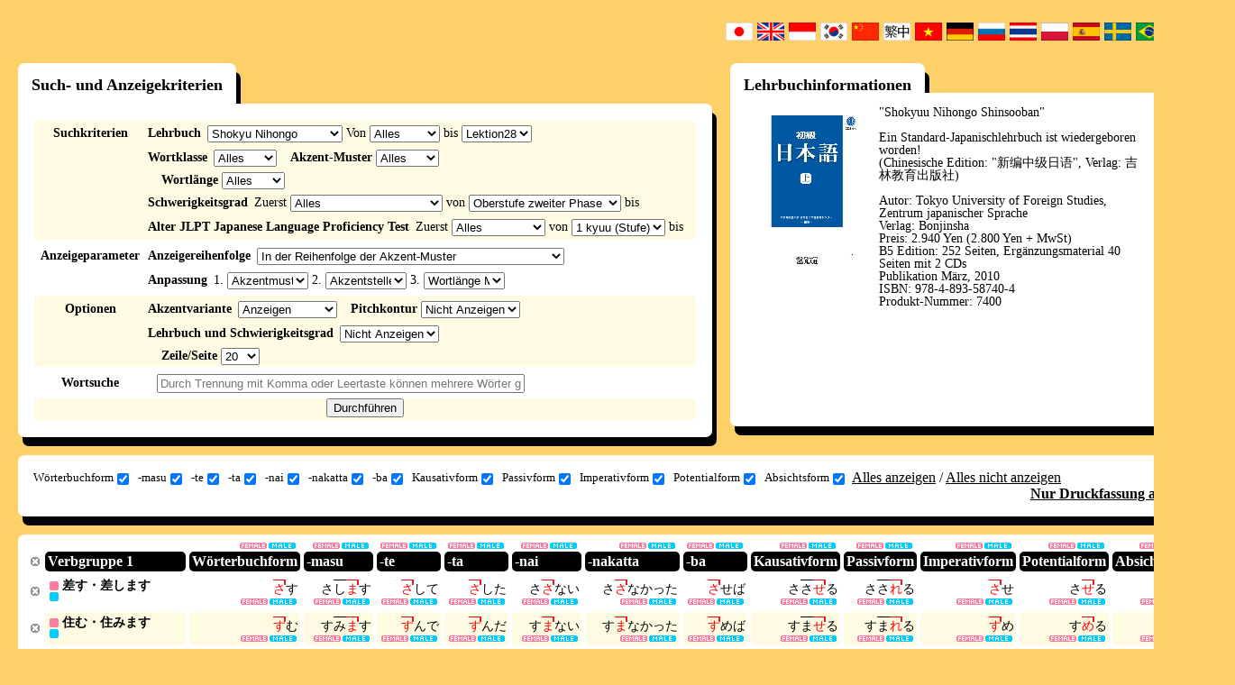

--- FILE ---
content_type: text/html; charset=UTF-8
request_url: https://www.gavo.t.u-tokyo.ac.jp/ojad/deu/search/index/textbook:4/page:6
body_size: 15641
content:
<!DOCTYPE html>
<html>
<head>
    <meta http-equiv="X-UA-Compatible" content="IE=10" />
<meta http-equiv="Content-Type" content="text/html; charset=utf-8" /><title>
    OJAD - Suchergebnisse</title>
<meta name="keywords" content="Japanisches Online-Akzentwörterbuch, OJAD, Japanisch, Akzent, Wörterbuch, Lehrbuch, Mina no Nihongo, Standard Japanisch"/><meta name="description" content="OJAD ist ein Online-Akzentwörterbuch für Japanischlehrer und -lerner. Es kann für folgende Zwecke benutzt werden: Eigenständiges Lernen; Prosodie-Unterricht und -Klassenaktivität; und auch als Nachschlagwerk für Japanischmuttersprachler, um die Aussprache im Tokyoter Dialekt zu überprüfen."/><script type="text/javascript" src="/ojad/js/jquery-1.7.2.min.js"></script>
<!--[if lt IE 9]>
<script type="text/javascript" src="/ojad/js/excanvas.compiled.js"></script><![endif]-->

<link href="/ojad/favicon.ico" type="image/x-icon" rel="icon"/><link href="/ojad/favicon.ico" type="image/x-icon" rel="shortcut icon"/><link rel="stylesheet" type="text/css" href="/ojad/css/reset.css?20180709"/><link rel="stylesheet" type="text/css" href="/ojad/css/base.css?20180709"/><link rel="stylesheet" type="text/css" href="/ojad/css/lang_deu.css?20180709"/><link rel="stylesheet" type="text/css" href="/ojad/css/selif.css?20180709"/><script type="text/javascript" src="/ojad/js/jquery.ui.core.js?20180709"></script><script type="text/javascript" src="/ojad/js/jquery.ui.widget.js?20180709"></script><script type="text/javascript" src="/ojad/js/jquery.ui.mouse.js?20180709"></script><script type="text/javascript" src="/ojad/js/jquery.ui.sortable.js?20180709"></script><script type="text/javascript" src="/ojad/js/dragtable.js?20180709"></script><script type="text/javascript" src="/ojad/js/function.js?20180709"></script><script type="text/javascript" src="/ojad/js/sound.js?20180709"></script>    <script type="text/javascript">

        var _gaq = _gaq || [];
        _gaq.push(['_setAccount', 'UA-34153281-1']);
        _gaq.push(['_trackPageview']);

        (function() {
            var ga = document.createElement('script'); ga.type = 'text/javascript'; ga.async = true;
            ga.src = ('https:' == document.location.protocol ? 'https://ssl' : 'http://www') + '.google-analytics.com/ga.js';
            var s = document.getElementsByTagName('script')[0]; s.parentNode.insertBefore(ga, s);
        })();
    </script>
</head>
<body id="layout_function">
<script type="text/javascript">
    baseuri = 'https://www.gavo.t.u-tokyo.ac.jp/ojad/';
</script>
<table id="container">
    <tr id="header">
        <td></td>
        <td></td>
    </tr>
    <tr id="main">
        <td>
        </td>
        <td>
            <div class="flags clearfix">
    <ul class="flags_ul">
        <li class="flag_jpn"><a href="/ojad/jpn/search/index/textbook:4/page:6"><img src="/ojad/img/flags/jpn.gif" alt="japan" width="30px" height="20px"/></a></li>
        <li class="flag_eng"><a href="/ojad/eng/search/index/textbook:4/page:6"><img src="/ojad/img/flags/eng.gif" alt="english" width="30px" height="20px"/></a></li>
        <li class="flag_idn"><a href="/ojad/idn/search/index/textbook:4/page:6"><img src="/ojad/img/flags/idn.gif" alt="indonesia" width="30px" height="20px"/></a></li>
        <li class="flag_kor"><a href="/ojad/kor/search/index/textbook:4/page:6"><img src="/ojad/img/flags/kor.gif" alt="korean" width="30px" height="20px"/></a></li>
        <li class="flag_chi"><a href="/ojad/chi/search/index/textbook:4/page:6"><img src="/ojad/img/flags/chi.gif?1" alt="china" width="30px" height="20px"/></a></li>
        <li class="flag_chi"><a href="/ojad/zho/search/index/textbook:4/page:6"><img src="/ojad/img/flags/zho.gif" alt="china" width="30px" height="20px"/></a></li>
        <li class="flag_vie"><a href="/ojad/vie/search/index/textbook:4/page:6"><img src="/ojad/img/flags/vie.gif" alt="vietnamese" width="30px" height="20px"/></a></li>
        <li class="flag_deu"><a href="/ojad/deu/search/index/textbook:4/page:6"><img src="/ojad/img/flags/deu.gif?1" alt="deutsch" width="30px" height="20px"/></a></li>
        <li class="flag_rus"><a href="/ojad/rus/search/index/textbook:4/page:6"><img src="/ojad/img/flags/rus.gif" alt="russian" width="30px" height="20px"/></a></li>
        <li class="flag_tha;"><a href="/ojad/tha/search/index/textbook:4/page:6"><img src="/ojad/img/flags/tha.gif" alt="thailand" width="30px" height="20px"/></a></li>
        <li class="flag_pol;"><a href="/ojad/pol/search/index/textbook:4/page:6"><img src="/ojad/img/flags/pol.png" alt="polski" width="30px" height="20px"/></a></li>
        <li class="flag_esp;"><a href="/ojad/esp/search/index/textbook:4/page:6"><img src="/ojad/img/flags/esp.png" alt="spanish" width="30px" height="20px"/></a></li>
        <li class="flag_swd;"><a href="/ojad/swd/search/index/textbook:4/page:6"><img src="/ojad/img/flags/swd.png" alt="swedish" width="30px" height="20px"/></a></li>
        <li class="flag_por;"><a href="/ojad/por/search/index/textbook:4/page:6"><img src="/ojad/img/flags/bra.png" alt="swedish" width="30px" height="20px"/></a></li>
        <li class="flag_swd;"><a href="/ojad/ita/search/index/textbook:4/page:6"><img src="/ojad/img/flags/ita.png" alt="italian" width="30px" height="20px"/></a></li>
        <li class="flag_fre;"><a href="/ojad/fre/search/index/textbook:4/page:6"><img src="/ojad/img/flags/fre.png" alt="french" width="30px" height="20px"/></a></li>
    </ul>
</div>

                        <div id="content" class="search ">
                <div id="search_wrapper">
    <h1 style="display:none;" class="ojad_title_oval">Wort-Suche</h1>
    <div id="search_conditions_wrapper" class="ds_t">
    <h2 class="ds_t_1">
        Such- und Anzeigekriterien    </h2>
<div id="search_conditions">
    <form action="" method="post" onsubmit="ojad_search($(this));return false;">
        <div class="search_condition_group clearfix">
            <div class="search_condition_group_title">
                Suchkriterien            </div>
            <div class="search_condition_group_main">
                <div class="search_condition_line clearfix">
                    <div id="search_condition_textbook" class="search_condition_param">
                        <span class="line-first">Lehrbuch</span>
                        <select id="search_textbook" class="js_search_condition" onchange="ojad_search_section_setup($(this).val());" style="width:150px;">
                            <option value="0">Nicht definieren</option>
                                                        <option value="1">Minna no Nihongo</option>
                                                        <option value="13">Minna no Nihongo (2.Auflage)</option>
                                                        <option value="2">テーマ別中級</option>
                                                        <option value="3">テーマ別上級</option>
                                                        <option value="4">Shokyu Nihongo</option>
                                                        <option value="5">Chukyu Nihongo</option>
                                                        <option value="6">標準日本語 初級</option>
                                                        <option value="7">標準日本語 中級</option>
                                                        <option value="8">GENKI (Konversation und Grammatik)</option>
                                                        <option value="9">GENKI (Lesen und Schreiben)</option>
                                                        <option value="10">JBP I</option>
                                                        <option value="11">JBP II</option>
                                                        <option value="12">JBP III</option>
                                                        <option value="14">まるごと 入 かつどう</option>
                                                        <option value="15">まるごと 入 りかい</option>
                                                        <option value="16">WADAIKO</option>
                                                        <option value="17">ひろこさん1</option>
                                                        <option value="18">ひろこさん2</option>
                                                        <option value="19">かんじ(一)</option>
                                                        <option value="20">できる日本語 初級</option>
                                                        <option value="21">できる日本語 初中級</option>
                                                    </select>
                        Von <select id="search_section_begin" class="js_search_condition"></select> bis <select id="search_section_end"></select>                    </div>
                </div>
                <div class="search_condition_line clearfix">
                    <div id="search_condition_category" class="search_condition_param">
                        <span class="line-first">Wortklasse</span>
                        <select id="search_category" class="js_search_condition" style="width:70px">
                            <option value="0">Alles</option>
                            <option value="yougen">Alle flektierende Wörter</option>
                            <option value="verb">Alle Verben</option>
                                                                                    
                            <option value="1">Verbgruppe 1</option>
                                                                                    
                            <option value="2">Verbgruppe 2</option>
                                                                                    
                            <option value="3">Verbgruppe 3</option>
                                                                                    
                            <option value="4">i-Adjektive</option>
                                                                                    
                            <option value="5">na-Adjektive</option>
                                                                                    
                            <option value="6">Nomen</option>
                                                                                </select>
                    </div>
                    <div id="search_condition_accent" class="search_condition_param">
                        <span>Akzent-Muster</span>
                        <select id="search_accent_type" class="js_search_condition" style="width:70px">
                            <option value="0" selected>Alles</option>
                            <option value="1">Flacher Tonakzent (Muster-0)</option>
                            <option value="2">Kopf-Hoch Tonakzent (Muster 1)</option>
                            <option value="3">Mitte-Hoch Tonakzent </option>
                            <option value="4">Ende-Hoch Tonakzent (Muster -1)</option>
                            <option value="kifuku">Rauf-Runter Tonakzent</option>
                            <option value="accent_2">2 Tonakzent</option>
                            <option value="accent_3">3 Tonakzent</option>
                            <option value="accent_4">4 Tonakzent</option>
                            <option value="accent_5">5 Tonakzent</option>
                            <option value="accent_6">6〜 Tonakzent</option>
                            <option value="accent_-2">-2 Tonakzent</option>
                            <option value="accent_-3">-3 Tonakzent</option>
                            <option value="accent_-4">-4 Tonakzent</option>
                            <option value="accent_-5">-5 Tonakzent</option>
                            <option value="accent_-6">-6〜 Tonakzent</option>
                        </select>
                    </div>
                    <div id="search_condition_mola" class="search_condition_param">
                        <span>Wortlänge</span>
                        <select id="search_mola" class="js_search_condition" style="width:70px">
                            <option value="0">Alles</option>
                            <option value="1">1 Mora/ren</option>
                            <option value="2">2 Mora/ren</option>
                            <option value="3">3 Mora/ren</option>
                            <option value="4">4 Mora/ren</option>
                            <option value="5">5 Mora/ren</option>
                            <option value="6">6 Mora/ren</option>
                            <option value="7">7〜 Mora/ren</option>
                        </select>
                    </div>
                </div>
                <div class="search_condition_line clearfix">
                    <div id="search_condition_difficulty" class="search_condition_param">
                        <span class="line-first">Schwerigkeitsgrad</span>
                        Zuerst                        <select id="search_difficulty_begin" class="js_search_condition">
                            <option value="0" selected>Alles</option>
                            <option value="A1">Anfänger erster Phase</option>
                            <option value="A2">Anfänger zweiter Phase</option>
                            <option value="B1">Mittelstufe erster Phase</option>
                            <option value="B2">Mittelstufe zweiter Phase</option>
                            <option value="C1">Oberstufe erster Phase</option>
                            <option value="C2">Oberstufe zweiter Phase</option>
                        </select>
                        von                        <select id="search_difficulty_end">
                            <option value="A1">Anfänger erster Phase</option>
                            <option value="A2">Anfänger zweiter Phase</option>
                            <option value="B1">Mittelstufe erster Phase</option>
                            <option value="B2">Mittelstufe zweiter Phase</option>
                            <option value="C1">Oberstufe erster Phase</option>
                            <option value="C2" selected>Oberstufe zweiter Phase</option>
                        </select>
                        bis                    </div>
                </div>
                <div class="search_condition_line clearfix">
                    <div id="search_condition_level" class="search_condition_param">
                        <span class="line-first">Alter JLPT Japanese Language Proficiency Test</span>
                        Zuerst                        <select id="search_level_begin" class="js_search_condition">
                            <option value="0" selected>Alles</option>
                            <option value="4">4 kyuu (Stufe)</option>
                            <option value="3">3 kyuu (Stufe)</option>
                            <option value="2">2 kyuu (Stufe)</option>
                            <option value="1">1 kyuu (Stufe)</option>
                        </select>
                        von                        <select id="search_level_end">
                            <option value="4">4 kyuu (Stufe)</option>
                            <option value="3">3 kyuu (Stufe)</option>
                            <option value="2">2 kyuu (Stufe)</option>
                            <option value="1" selected>1 kyuu (Stufe)</option>
                        </select>
                        bis                    </div>
                </div>
            </div>
        </div>
        <div class="search_condition_group clearfix">
            <div class="search_condition_group_title">
            Anzeigeparameter            </div>
            <div class="search_condition_group_main">
                <div class="search_condition_line clearfix">
                    <div id="search_condition_sortprefix" class="search_condition_param">
                        <span class="line-first">Anzeigereihenfolge</span>
                        <select id="search_sortprefix" class="js_search_condition" onchange="sortprefix(this);">
                            <option value="accent" selected>In der Reihenfolge der Akzent-Muster </option>
                            <option value="tail">In der Reihenfolge der Kernposition vom Wortende</option>
                            <option value="head">In der Reihenfolge der Kernposition vom Wortanfang</option>
                            <option value="difficulty">In der Reihenfolge, dass leichte Wörter zuerst kommen</option>
                            <option value="custom">Anpassung</option>
                        </select>
                    </div>
                </div>
                <div class="search_condition_line clearfix">
                    <div id="search_condition_sort" class="search_condition_param">
                        <span class="line-first">Anpassung</span>
                                                    1.                            <select id="search_narabi1" class="js_search_condition" style="width:90px" onchange="$('#search_sortprefix').val('custom')">
                                <option value="kata_asc" selected>Akzentmuster (Flacher Tonakzent -> Kopf-Hoch Tonakzent -> Mitte-Hoch Tonakzent -> Ende-Hoch Tonakzent)</option>
                                <option value="accent_asc" >Akzentstelle von Wortanfang</option>
                                <option value="accent_desc">Akzentstelle von Wortende</option>
                                <option value="mola_asc" >Wortlänge Morenanzahl aufsteigende Reihenfolge</option>
                                <option value="mola_desc">Wortlänge Morenanzahl absteigende Reihenfolge </option>
                                <option value="difficulty_asc">Schwierigkeitsgrad aufsteigende Reihenfolge</option>
                                <Option value="difficulty_desc">Schwierigkeitsgrad absteigende Reihenfolge</option>
                                <option value="proc_asc" >Kana-Reihenfolge (stets hinter klar spezifizierten Konditionen anwenden) </option>
                            </select>
                                                    2.                            <select id="search_narabi2" class="js_search_condition" style="width:90px" onchange="$('#search_sortprefix').val('custom')">
                                <option value="kata_asc" >Akzentmuster (Flacher Tonakzent -> Kopf-Hoch Tonakzent -> Mitte-Hoch Tonakzent -> Ende-Hoch Tonakzent)</option>
                                <option value="accent_asc" selected>Akzentstelle von Wortanfang</option>
                                <option value="accent_desc">Akzentstelle von Wortende</option>
                                <option value="mola_asc" >Wortlänge Morenanzahl aufsteigende Reihenfolge</option>
                                <option value="mola_desc">Wortlänge Morenanzahl absteigende Reihenfolge </option>
                                <option value="difficulty_asc">Schwierigkeitsgrad aufsteigende Reihenfolge</option>
                                <Option value="difficulty_desc">Schwierigkeitsgrad absteigende Reihenfolge</option>
                                <option value="proc_asc" >Kana-Reihenfolge (stets hinter klar spezifizierten Konditionen anwenden) </option>
                            </select>
                                                    3.                            <select id="search_narabi3" class="js_search_condition" style="width:90px" onchange="$('#search_sortprefix').val('custom')">
                                <option value="kata_asc" >Akzentmuster (Flacher Tonakzent -> Kopf-Hoch Tonakzent -> Mitte-Hoch Tonakzent -> Ende-Hoch Tonakzent)</option>
                                <option value="accent_asc" >Akzentstelle von Wortanfang</option>
                                <option value="accent_desc">Akzentstelle von Wortende</option>
                                <option value="mola_asc" selected>Wortlänge Morenanzahl aufsteigende Reihenfolge</option>
                                <option value="mola_desc">Wortlänge Morenanzahl absteigende Reihenfolge </option>
                                <option value="difficulty_asc">Schwierigkeitsgrad aufsteigende Reihenfolge</option>
                                <Option value="difficulty_desc">Schwierigkeitsgrad absteigende Reihenfolge</option>
                                <option value="proc_asc" >Kana-Reihenfolge (stets hinter klar spezifizierten Konditionen anwenden) </option>
                            </select>
                                            </div>
                </div>
            </div>
        </div>
        <div class="search_condition_group clearfix">
            <div class="search_condition_group_title">
                Optionen            </div>
            <div class="search_condition_group_main">
                <div class="search_condition_line clearfix">
                    <div id="search_condition_yure" class="search_condition_param">
                        <span class="line-first">Akzentvariante</span>
                        <select id="search_yure" class="js_search_condition">
                            <option value="visible" selected>Anzeigen</option>
                            <option value="invisible">Nicht Anzeigen</option>
                        </select>
                    </div>
                    <div id="search_condition_curve" class="search_condition_param">
                        <span>Pitchkontur</span>
                        <select id="search_curve" class="js_search_condition">
                            <option value="invisible" selected>Nicht Anzeigen</option>
                            <option value="fujisaki">Anzeigen</option>
                        </select>
                    </div>
                </div>
                <div class="search_condition_line clearfix">
                    <div id="search_condition_curve" class="search_condition_param">
                        <span class="line-first">Lehrbuch und Schwierigkeitsgrad</span>
                        <select id="search_details" class="js_search_condition">
                            <option value="invisible" selected>Nicht Anzeigen</option>
                            <option value="visible">Anzeigen</option>
                        </select>
                    </div>
                    <div id="search_condition_limit" class="search_condition_param">
                        <span>Zeile/Seite</span>
                        <select id="search_limit" class="js_search_condition">
                            <option value="10">10</option>
                            <option value="20" selected>20</option>
                            <option value="30">30</option>
                            <option value="50">50</option>
                            <option value="100">100</option>
                        </select>
                    </div>
                </div>
            </div>
        </div>
        <div class="search_condition_group clearfix">
            <div class="search_condition_group_title">
                Wortsuche            </div>
            <div class="search_condition_group_main">
                <div class="search_condition_line clearfix">
                    <div id="search_condition_word" class="search_condition_param">
                      <!-- <span class="line-first">単語の検索</span> -->
                        <input type="text" id="search_word" class="js_search_condition" placeholder="Durch Trennung mit Komma oder Leertaste können mehrere Wörter gleichzeitig gesucht werden."/>
                    </div>
                </div>
            </div>
        </div>
        <div class="search_condition_group search_condition_submit_group clearfix">
            <div class="search_condition_group_center">
                <div class="search_condition_line clearfix">
                    <div id="search_condition_submit">
                        <input type="submit" value="Durchführen" />
                    </div>
                </div>
            </div>
        </div>
    </form>
    <script type="text/javascript">
        $(function(){
            $('#search_textbook').val('4');
                        ojad_search_section_setup(4);
    
    });

    function ojad_search_section_setup(textbook_id){
        var sections = new Array();
        
        sections[1] = 50;
        sections[13] = 50;
        sections[2] = 25;
        sections[3] = 15;
        sections[4] = 28;
        sections[5] = 21;
        sections[6] = 48;
        sections[7] = 32;
        sections[8] = 23;
        sections[9] = 23;
        sections[10] = 25;
        sections[11] = 15;
        sections[12] = 15;
        sections[14] = 18;
        sections[15] = 18;
        sections[16] = 12;
        sections[17] = 50;
        sections[18] = 95;
        sections[19] = 14;
        sections[20] = 15;
        sections[21] = 15;
        $('#search_section_begin').empty();
        $('#search_section_end').empty();
        var i;
	    
        var section_format = 'Lektion%s ';
        var option = $('<option>');
        option.val(0);
        option.text("Alles");
        $('#search_section_begin').append(option);
        var start = 1;
        if (textbook_id == 18) {start = 51;}
        for(i = start; i <= sections[textbook_id]; i++){
            var option = $('<option>');
            option.val(i);
            option.text(section_format.replace('%s', i));
            $('#search_section_begin').append(option);
            var option = $('<option>');
            option.val(i);
            option.text(section_format.replace('%s', i));
            $('#search_section_end').append(option);
        }
        $('#search_section_end').val(i - 1);
    }
    function ojad_search(form){
        var searchurl = baseuri + 'search/index/';

        conditions = new Array();
        $.each(form.find(".js_search_condition"),function(){
            if($(this).val() && $(this).val() != 0){

                var id = $(this).attr('id');
                var name = id.substr(7);
                if(name.endsWith("_begin")){
                    name = name.substr(0,name.lastIndexOf("_begin"));
                    var begin = $(this).val();
                    var end = $(this).parents("form").find("#search_" + name + "_end").val();
                    conditions.push(name + ":" + begin + "-" + end);
                }else if (name.endsWith("_end") == 5){
                
                }else{
                    conditions.push(name + ":" + $(this).val());
                }
            }
        });
        document.location = searchurl + conditions.join("/");
        return false;
    }
    function sortprefix(sel){
        var prefix = $(sel).val();
        switch(prefix){
            case "accent":
                $("#search_narabi1").val("kata_asc");
                $("#search_narabi2").val("accent_desc");
                $("#search_narabi3").val("mola_asc");
                $("#search_narabi4").val("proc_asc");
                break;
            case "tail":
                $("#search_narabi1").val("accent_desc");
                $("#search_narabi2").val("mola_asc");
                $("#search_narabi3").val("proc_asc");
                $("#search_narabi4").val("proc_asc");
                break;
            case "head":
                $("#search_narabi1").val("accent_asc");
                $("#search_narabi2").val("mola_asc");
                $("#search_narabi3").val("proc_asc");
                $("#search_narabi4").val("proc_asc");
                break;
            case "difficulty":
                $("#search_narabi1").val("difficulty_asc");
                $("#search_narabi2").val("mola_asc");
                $("#search_narabi3").val("proc_asc");
                $("#search_narabi4").val("proc_asc");
                break;
            case "custom":
                $("#search_narabi1").val("proc_asc");
                $("#search_narabi2").val("proc_asc");
                $("#search_narabi3").val("proc_asc");
                $("#search_narabi4").val("proc_asc");
                break;
        }
    }
    </script>
</div>
</div>

            <div id="search_textbook_info_wrapper" class="ojad_dropshadow_hastitle">
             <h2 id="search_textbook_info_title">Lehrbuchinformationen</h2>
            <div id="search_textbook_info" class="ojad_dropshadow">
                    <div class="textbook_info_image">
        <a href="http://www.bonjinsha.com/product/?item_id=5002" target="_blank"><img src="/ojad/img/textbook4.jpg" alt="初級日本語"/></a>    </div>
    <div class="textbook_info_text">
        "Shokyuu Nihongo Shinsooban" <br><br> Ein Standard-Japanischlehrbuch ist wiedergeboren worden!<br> (Chinesische Edition: "新编中级日语", Verlag: 吉林教育出版社)<br><br> Autor: Tokyo University of Foreign Studies, Zentrum japanischer Sprache<br>Verlag: Bonjinsha<br>Preis: 2.940 Yen (2.800 Yen + MwSt) <br> B5 Edition: 252 Seiten,  Ergänzungsmaterial 40 Seiten mit 2 CDs<br>Publikation März, 2010<br>ISBN: 978-4-893-58740-4<br>Produkt-Nummer: 7400    </div>

            </div>
        </div>
    
    <div id="search_visibility" class="ojad_dropshadow_standalone clearfix">
    <div>
        <form action="" method="post" onsubmit="return false;">
            <ul id="search_visibility_ul">
                                                            <li><label>Wörterbuchform<input type="checkbox" name="visibility_jisho" id="visibility_jisho" onclick="visibility_change('jisho');" checked="checked"/></label></li>
                                                                                <li><label>-masu<input type="checkbox" name="visibility_masu" id="visibility_masu" onclick="visibility_change('masu');" checked="checked"/></label></li>
                                                                                <li><label>-te<input type="checkbox" name="visibility_te" id="visibility_te" onclick="visibility_change('te');" checked="checked"/></label></li>
                                                                                <li><label>-ta<input type="checkbox" name="visibility_ta" id="visibility_ta" onclick="visibility_change('ta');" checked="checked"/></label></li>
                                                                                <li><label>-nai<input type="checkbox" name="visibility_nai" id="visibility_nai" onclick="visibility_change('nai');" checked="checked"/></label></li>
                                                                                <li><label>-nakatta<input type="checkbox" name="visibility_nakatta" id="visibility_nakatta" onclick="visibility_change('nakatta');" checked="checked"/></label></li>
                                                                                <li><label>-ba<input type="checkbox" name="visibility_ba" id="visibility_ba" onclick="visibility_change('ba');" checked="checked"/></label></li>
                                                                                <li><label>Kausativform<input type="checkbox" name="visibility_shieki" id="visibility_shieki" onclick="visibility_change('shieki');" checked="checked"/></label></li>
                                                                                <li><label>Passivform<input type="checkbox" name="visibility_ukemi" id="visibility_ukemi" onclick="visibility_change('ukemi');" checked="checked"/></label></li>
                                                                                <li><label>Imperativform<input type="checkbox" name="visibility_meirei" id="visibility_meirei" onclick="visibility_change('meirei');" checked="checked"/></label></li>
                                                                                <li><label>Potentialform<input type="checkbox" name="visibility_kano" id="visibility_kano" onclick="visibility_change('kano');" checked="checked"/></label></li>
                                                                                <li><label>Absichtsform<input type="checkbox" name="visibility_ishi" id="visibility_ishi" onclick="visibility_change('ishi');" checked="checked"/></label></li>
                                                </ul>
        </form>
    </div>
    <div id="visibility_changeall">
        <a href="#" onclick="visibility_changeall(1);return false;">Alles anzeigen</a> /
        <a href="#" onclick="visibility_changeall(0);return false;">Alles nicht anzeigen</a>
    </div>
    <div id="search_print">
        <a href="/ojad/search/index/display:print/textbook:4/page:6" target="_blank">Nur Druckfassung anzeigen</a>    </div>
</div>
<script type="text/javascript">
    $(function(){
            if(getCookie('jisho')){
                $('#visibility_'+ 'jisho').removeAttr('checked');
            }
            visibility_change('jisho');
            if(getCookie('masu')){
                $('#visibility_'+ 'masu').removeAttr('checked');
            }
            visibility_change('masu');
            if(getCookie('te')){
                $('#visibility_'+ 'te').removeAttr('checked');
            }
            visibility_change('te');
            if(getCookie('ta')){
                $('#visibility_'+ 'ta').removeAttr('checked');
            }
            visibility_change('ta');
            if(getCookie('nai')){
                $('#visibility_'+ 'nai').removeAttr('checked');
            }
            visibility_change('nai');
            if(getCookie('nakatta')){
                $('#visibility_'+ 'nakatta').removeAttr('checked');
            }
            visibility_change('nakatta');
            if(getCookie('ba')){
                $('#visibility_'+ 'ba').removeAttr('checked');
            }
            visibility_change('ba');
            if(getCookie('shieki')){
                $('#visibility_'+ 'shieki').removeAttr('checked');
            }
            visibility_change('shieki');
            if(getCookie('ukemi')){
                $('#visibility_'+ 'ukemi').removeAttr('checked');
            }
            visibility_change('ukemi');
            if(getCookie('meirei')){
                $('#visibility_'+ 'meirei').removeAttr('checked');
            }
            visibility_change('meirei');
            if(getCookie('kano')){
                $('#visibility_'+ 'kano').removeAttr('checked');
            }
            visibility_change('kano');
            if(getCookie('ishi')){
                $('#visibility_'+ 'ishi').removeAttr('checked');
            }
            visibility_change('ishi');
    });
    function visibility_change(katsuyo_name){
        if(!$('#visibility_' + katsuyo_name).is(':checked')){
            setCookie(katsuyo_name, "hidden");
            $('.katsuyo_'+katsuyo_name+'_js').hide();
        }else{
            clearCookie(katsuyo_name);
            $('.katsuyo_'+katsuyo_name+'_js').show();
        }
    }
    
    function visibility_changeall(type){
        if(type == 0){
                setCookie('jisho', "hidden");
                $('.katsuyo_'+'jisho'+'_js').hide();
                $('#visibility_'+ 'jisho').removeAttr('checked');
                setCookie('masu', "hidden");
                $('.katsuyo_'+'masu'+'_js').hide();
                $('#visibility_'+ 'masu').removeAttr('checked');
                setCookie('te', "hidden");
                $('.katsuyo_'+'te'+'_js').hide();
                $('#visibility_'+ 'te').removeAttr('checked');
                setCookie('ta', "hidden");
                $('.katsuyo_'+'ta'+'_js').hide();
                $('#visibility_'+ 'ta').removeAttr('checked');
                setCookie('nai', "hidden");
                $('.katsuyo_'+'nai'+'_js').hide();
                $('#visibility_'+ 'nai').removeAttr('checked');
                setCookie('nakatta', "hidden");
                $('.katsuyo_'+'nakatta'+'_js').hide();
                $('#visibility_'+ 'nakatta').removeAttr('checked');
                setCookie('ba', "hidden");
                $('.katsuyo_'+'ba'+'_js').hide();
                $('#visibility_'+ 'ba').removeAttr('checked');
                setCookie('shieki', "hidden");
                $('.katsuyo_'+'shieki'+'_js').hide();
                $('#visibility_'+ 'shieki').removeAttr('checked');
                setCookie('ukemi', "hidden");
                $('.katsuyo_'+'ukemi'+'_js').hide();
                $('#visibility_'+ 'ukemi').removeAttr('checked');
                setCookie('meirei', "hidden");
                $('.katsuyo_'+'meirei'+'_js').hide();
                $('#visibility_'+ 'meirei').removeAttr('checked');
                setCookie('kano', "hidden");
                $('.katsuyo_'+'kano'+'_js').hide();
                $('#visibility_'+ 'kano').removeAttr('checked');
                setCookie('ishi', "hidden");
                $('.katsuyo_'+'ishi'+'_js').hide();
                $('#visibility_'+ 'ishi').removeAttr('checked');
        }else if(type == 1){
                clearCookie('jisho');
                $('.katsuyo_'+'jisho'+'_js').show();
                $('#visibility_'+ 'jisho').attr('checked','checked');
                clearCookie('masu');
                $('.katsuyo_'+'masu'+'_js').show();
                $('#visibility_'+ 'masu').attr('checked','checked');
                clearCookie('te');
                $('.katsuyo_'+'te'+'_js').show();
                $('#visibility_'+ 'te').attr('checked','checked');
                clearCookie('ta');
                $('.katsuyo_'+'ta'+'_js').show();
                $('#visibility_'+ 'ta').attr('checked','checked');
                clearCookie('nai');
                $('.katsuyo_'+'nai'+'_js').show();
                $('#visibility_'+ 'nai').attr('checked','checked');
                clearCookie('nakatta');
                $('.katsuyo_'+'nakatta'+'_js').show();
                $('#visibility_'+ 'nakatta').attr('checked','checked');
                clearCookie('ba');
                $('.katsuyo_'+'ba'+'_js').show();
                $('#visibility_'+ 'ba').attr('checked','checked');
                clearCookie('shieki');
                $('.katsuyo_'+'shieki'+'_js').show();
                $('#visibility_'+ 'shieki').attr('checked','checked');
                clearCookie('ukemi');
                $('.katsuyo_'+'ukemi'+'_js').show();
                $('#visibility_'+ 'ukemi').attr('checked','checked');
                clearCookie('meirei');
                $('.katsuyo_'+'meirei'+'_js').show();
                $('#visibility_'+ 'meirei').attr('checked','checked');
                clearCookie('kano');
                $('.katsuyo_'+'kano'+'_js').show();
                $('#visibility_'+ 'kano').attr('checked','checked');
                clearCookie('ishi');
                $('.katsuyo_'+'ishi'+'_js').show();
                $('#visibility_'+ 'ishi').attr('checked','checked');
        }
    }
</script>
    <div id="search_result" class="ojad_dropshadow_standalone">
                    <table id="word_table" class="draggable">
                <thead>
                    <tr>
                        <th class="visible"><p><a href="#" onclick="$(this).parents('#word_table > thead > tr').find('p').hide();$(this).parents('#word_table > thead > tr').find('th').css('padding','0');$(this).parents('#word_table > thead > tr').find('.proc_batch_button_katsuyo').css('bottom','2px');$(this).parents('#word_table > thead > tr').find('.proc_batch_button_katsuyo').css('right','-3px');return false;"></a></p></th>
                 <th class="midashi"><p>Verbgruppe 1</p></th>
                                    <th class="jisho katsuyo_jisho_js">
                                                <div class="proc_batch_button_katsuyo_wrapper">
                            <div class="proc_batch_button_katsuyo">
                                <a class="katsuyo_proc_female_button" href="#" onclick="pronounce_play_batch('katsuyo','0,jisho','female');return false;" style="display:none;"></a>
                                <a class="katsuyo_proc_male_button" href="#" onclick="pronounce_play_batch('katsuyo','0,jisho','male');return false;" style="display:none;"></a>
                            </div>
                        </div>
                                        <p>Wörterbuchform</p>
                    </th>
                                    <th class="masu katsuyo_masu_js">
                                                <div class="proc_batch_button_katsuyo_wrapper">
                            <div class="proc_batch_button_katsuyo">
                                <a class="katsuyo_proc_female_button" href="#" onclick="pronounce_play_batch('katsuyo','1,masu','female');return false;" style="display:none;"></a>
                                <a class="katsuyo_proc_male_button" href="#" onclick="pronounce_play_batch('katsuyo','1,masu','male');return false;" style="display:none;"></a>
                            </div>
                        </div>
                                        <p>-masu</p>
                    </th>
                                    <th class="te katsuyo_te_js">
                                                <div class="proc_batch_button_katsuyo_wrapper">
                            <div class="proc_batch_button_katsuyo">
                                <a class="katsuyo_proc_female_button" href="#" onclick="pronounce_play_batch('katsuyo','2,te','female');return false;" style="display:none;"></a>
                                <a class="katsuyo_proc_male_button" href="#" onclick="pronounce_play_batch('katsuyo','2,te','male');return false;" style="display:none;"></a>
                            </div>
                        </div>
                                        <p>-te</p>
                    </th>
                                    <th class="ta katsuyo_ta_js">
                                                <div class="proc_batch_button_katsuyo_wrapper">
                            <div class="proc_batch_button_katsuyo">
                                <a class="katsuyo_proc_female_button" href="#" onclick="pronounce_play_batch('katsuyo','3,ta','female');return false;" style="display:none;"></a>
                                <a class="katsuyo_proc_male_button" href="#" onclick="pronounce_play_batch('katsuyo','3,ta','male');return false;" style="display:none;"></a>
                            </div>
                        </div>
                                        <p>-ta</p>
                    </th>
                                    <th class="nai katsuyo_nai_js">
                                                <div class="proc_batch_button_katsuyo_wrapper">
                            <div class="proc_batch_button_katsuyo">
                                <a class="katsuyo_proc_female_button" href="#" onclick="pronounce_play_batch('katsuyo','4,nai','female');return false;" style="display:none;"></a>
                                <a class="katsuyo_proc_male_button" href="#" onclick="pronounce_play_batch('katsuyo','4,nai','male');return false;" style="display:none;"></a>
                            </div>
                        </div>
                                        <p>-nai</p>
                    </th>
                                    <th class="nakatta katsuyo_nakatta_js">
                                                <div class="proc_batch_button_katsuyo_wrapper">
                            <div class="proc_batch_button_katsuyo">
                                <a class="katsuyo_proc_female_button" href="#" onclick="pronounce_play_batch('katsuyo','5,nakatta','female');return false;" style="display:none;"></a>
                                <a class="katsuyo_proc_male_button" href="#" onclick="pronounce_play_batch('katsuyo','5,nakatta','male');return false;" style="display:none;"></a>
                            </div>
                        </div>
                                        <p>-nakatta</p>
                    </th>
                                    <th class="ba katsuyo_ba_js">
                                                <div class="proc_batch_button_katsuyo_wrapper">
                            <div class="proc_batch_button_katsuyo">
                                <a class="katsuyo_proc_female_button" href="#" onclick="pronounce_play_batch('katsuyo','6,ba','female');return false;" style="display:none;"></a>
                                <a class="katsuyo_proc_male_button" href="#" onclick="pronounce_play_batch('katsuyo','6,ba','male');return false;" style="display:none;"></a>
                            </div>
                        </div>
                                        <p>-ba</p>
                    </th>
                                    <th class="shieki katsuyo_shieki_js">
                                                <div class="proc_batch_button_katsuyo_wrapper">
                            <div class="proc_batch_button_katsuyo">
                                <a class="katsuyo_proc_female_button" href="#" onclick="pronounce_play_batch('katsuyo','7,shieki','female');return false;" style="display:none;"></a>
                                <a class="katsuyo_proc_male_button" href="#" onclick="pronounce_play_batch('katsuyo','7,shieki','male');return false;" style="display:none;"></a>
                            </div>
                        </div>
                                        <p>Kausativform</p>
                    </th>
                                    <th class="ukemi katsuyo_ukemi_js">
                                                <div class="proc_batch_button_katsuyo_wrapper">
                            <div class="proc_batch_button_katsuyo">
                                <a class="katsuyo_proc_female_button" href="#" onclick="pronounce_play_batch('katsuyo','8,ukemi','female');return false;" style="display:none;"></a>
                                <a class="katsuyo_proc_male_button" href="#" onclick="pronounce_play_batch('katsuyo','8,ukemi','male');return false;" style="display:none;"></a>
                            </div>
                        </div>
                                        <p>Passivform</p>
                    </th>
                                    <th class="meirei katsuyo_meirei_js">
                                                <div class="proc_batch_button_katsuyo_wrapper">
                            <div class="proc_batch_button_katsuyo">
                                <a class="katsuyo_proc_female_button" href="#" onclick="pronounce_play_batch('katsuyo','9,meirei','female');return false;" style="display:none;"></a>
                                <a class="katsuyo_proc_male_button" href="#" onclick="pronounce_play_batch('katsuyo','9,meirei','male');return false;" style="display:none;"></a>
                            </div>
                        </div>
                                        <p>Imperativform</p>
                    </th>
                                    <th class="kano katsuyo_kano_js">
                                                <div class="proc_batch_button_katsuyo_wrapper">
                            <div class="proc_batch_button_katsuyo">
                                <a class="katsuyo_proc_female_button" href="#" onclick="pronounce_play_batch('katsuyo','10,kano','female');return false;" style="display:none;"></a>
                                <a class="katsuyo_proc_male_button" href="#" onclick="pronounce_play_batch('katsuyo','10,kano','male');return false;" style="display:none;"></a>
                            </div>
                        </div>
                                        <p>Potentialform</p>
                    </th>
                                    <th class="ishi katsuyo_ishi_js">
                                                <div class="proc_batch_button_katsuyo_wrapper">
                            <div class="proc_batch_button_katsuyo">
                                <a class="katsuyo_proc_female_button" href="#" onclick="pronounce_play_batch('katsuyo','11,ishi','female');return false;" style="display:none;"></a>
                                <a class="katsuyo_proc_male_button" href="#" onclick="pronounce_play_batch('katsuyo','11,ishi','male');return false;" style="display:none;"></a>
                            </div>
                        </div>
                                        <p>Absichtsform</p>
                    </th>
                                </tr>
                </thead>
                <tfoot>
                                            <tr>
                            <td></td>
                            <td>
                                <p style="font-weight: bold;float:left;">Alles gebündelt anzeigen</p>
                                <div class="katsuyo_proc_button" style="margin-top:2px;">
                                    <a class="katsuyo_proc_female_button" href="#" onclick="pronounce_play_batch('all','','female');return false;"></a>
                                    <a class="katsuyo_proc_male_button" href="#" onclick="pronounce_play_batch('all','','male');return false;"></a>
                                </div>
                            </td>
                                                            <td class="jisho katsuyo_jisho_js">

                                </td>
                                                            <td class="masu katsuyo_masu_js">

                                </td>
                                                            <td class="te katsuyo_te_js">

                                </td>
                                                            <td class="ta katsuyo_ta_js">

                                </td>
                                                            <td class="nai katsuyo_nai_js">

                                </td>
                                                            <td class="nakatta katsuyo_nakatta_js">

                                </td>
                                                            <td class="ba katsuyo_ba_js">

                                </td>
                                                            <td class="shieki katsuyo_shieki_js">

                                </td>
                                                            <td class="ukemi katsuyo_ukemi_js">

                                </td>
                                                            <td class="meirei katsuyo_meirei_js">

                                </td>
                                                            <td class="kano katsuyo_kano_js">

                                </td>
                                                            <td class="ishi katsuyo_ishi_js">

                                </td>
                                                    </tr>
                                    </tfoot>
                <tbody>
                                            <tr id="word_289">
    <td class="visible"><a href="#" onclick="$(this).parents('#word_table > tbody > tr').hide();return false;">×</a></td>
    <td class="midashi">
	      <div class="proc_batch_button_word">
        <a class="katsuyo_proc_batch_word_female_button" href="#" onclick="pronounce_play_batch('word','289','female');return false;"></a>
        <a class="katsuyo_proc_batch_word_male_button" href="#" onclick="pronounce_play_batch('word','289','male');return false;"></a>
      </div>
          <div class="midashi_wrapper">
        <p class="midashi_word">差す・差します</p>
              </div>
  </td>
                <td class="katsuyo katsuyo_jisho_js">
                                    <div class="katsuyo_proc">
        <p>
        <span class="katsuyo_accent"><span class="accented_word"><span class=" accent_top mola_-2"><span class="inner"><span class="char">さ</span></span></span><span class="mola_-1"><span class="inner"><span class="char">す</span></span></span></span></span>
    </p>
    <div class="katsuyo_proc_button clearfix">
                    <a class="katsuyo_proc_female_button js_proc_female_button" id="289_1_1_female" href="#" onclick="pronounce_play('289_1_1_female');return false;"></a>
                        <a class="katsuyo_proc_male_button js_proc_male_button" id="289_1_1_male" href="#" onclick="pronounce_play('289_1_1_male');return false;"></a>
            </div>
</div>
                                </td>
                            <td class="katsuyo katsuyo_masu_js">
                                    <div class="katsuyo_proc">
        <p>
        <span class="katsuyo_accent"><span class="accented_word"><span class="mola_-4"><span class="inner"><span class="char">さ</span></span></span><span class=" accent_plain mola_-3"><span class="inner"><span class="char">し</span></span></span><span class=" accent_top mola_-2"><span class="inner"><span class="char">ま</span></span></span><span class="mola_-1"><span class="inner"><span class="char">す</span></span></span></span></span>
    </p>
    <div class="katsuyo_proc_button clearfix">
                    <a class="katsuyo_proc_female_button js_proc_female_button" id="289_2_1_female" href="#" onclick="pronounce_play('289_2_1_female');return false;"></a>
                        <a class="katsuyo_proc_male_button js_proc_male_button" id="289_2_1_male" href="#" onclick="pronounce_play('289_2_1_male');return false;"></a>
            </div>
</div>
                                </td>
                            <td class="katsuyo katsuyo_te_js">
                                    <div class="katsuyo_proc">
        <p>
        <span class="katsuyo_accent"><span class="accented_word"><span class=" accent_top mola_-3"><span class="inner"><span class="char">さ</span></span></span><span class="mola_-2"><span class="inner"><span class="char">し</span></span></span><span class="mola_-1"><span class="inner"><span class="char">て</span></span></span></span></span>
    </p>
    <div class="katsuyo_proc_button clearfix">
                    <a class="katsuyo_proc_female_button js_proc_female_button" id="289_3_1_female" href="#" onclick="pronounce_play('289_3_1_female');return false;"></a>
                        <a class="katsuyo_proc_male_button js_proc_male_button" id="289_3_1_male" href="#" onclick="pronounce_play('289_3_1_male');return false;"></a>
            </div>
</div>
                                </td>
                            <td class="katsuyo katsuyo_ta_js">
                                    <div class="katsuyo_proc">
        <p>
        <span class="katsuyo_accent"><span class="accented_word"><span class=" accent_top mola_-3"><span class="inner"><span class="char">さ</span></span></span><span class="mola_-2"><span class="inner"><span class="char">し</span></span></span><span class="mola_-1"><span class="inner"><span class="char">た</span></span></span></span></span>
    </p>
    <div class="katsuyo_proc_button clearfix">
                    <a class="katsuyo_proc_female_button js_proc_female_button" id="289_4_1_female" href="#" onclick="pronounce_play('289_4_1_female');return false;"></a>
                        <a class="katsuyo_proc_male_button js_proc_male_button" id="289_4_1_male" href="#" onclick="pronounce_play('289_4_1_male');return false;"></a>
            </div>
</div>
                                </td>
                            <td class="katsuyo katsuyo_nai_js">
                                    <div class="katsuyo_proc">
        <p>
        <span class="katsuyo_accent"><span class="accented_word"><span class="mola_-4"><span class="inner"><span class="char">さ</span></span></span><span class=" accent_top mola_-3"><span class="inner"><span class="char">さ</span></span></span><span class="mola_-2"><span class="inner"><span class="char">な</span></span></span><span class="mola_-1"><span class="inner"><span class="char">い</span></span></span></span></span>
    </p>
    <div class="katsuyo_proc_button clearfix">
                    <a class="katsuyo_proc_female_button js_proc_female_button" id="289_5_1_female" href="#" onclick="pronounce_play('289_5_1_female');return false;"></a>
                        <a class="katsuyo_proc_male_button js_proc_male_button" id="289_5_1_male" href="#" onclick="pronounce_play('289_5_1_male');return false;"></a>
            </div>
</div>
                                </td>
                            <td class="katsuyo katsuyo_nakatta_js">
                                    <div class="katsuyo_proc">
        <p>
        <span class="katsuyo_accent"><span class="accented_word"><span class="mola_-6"><span class="inner"><span class="char">さ</span></span></span><span class=" accent_top mola_-5"><span class="inner"><span class="char">さ</span></span></span><span class="mola_-4"><span class="inner"><span class="char">な</span></span></span><span class="mola_-3"><span class="inner"><span class="char">か</span></span></span><span class="mola_-2"><span class="inner"><span class="char">っ</span></span></span><span class="mola_-1"><span class="inner"><span class="char">た</span></span></span></span></span>
    </p>
    <div class="katsuyo_proc_button clearfix">
                    <a class="katsuyo_proc_female_button js_proc_female_button" id="289_6_1_female" href="#" onclick="pronounce_play('289_6_1_female');return false;"></a>
                        <a class="katsuyo_proc_male_button js_proc_male_button" id="289_6_1_male" href="#" onclick="pronounce_play('289_6_1_male');return false;"></a>
            </div>
</div>
                                </td>
                            <td class="katsuyo katsuyo_ba_js">
                                    <div class="katsuyo_proc">
        <p>
        <span class="katsuyo_accent"><span class="accented_word"><span class=" accent_top mola_-3"><span class="inner"><span class="char">さ</span></span></span><span class="mola_-2"><span class="inner"><span class="char">せ</span></span></span><span class="mola_-1"><span class="inner"><span class="char">ば</span></span></span></span></span>
    </p>
    <div class="katsuyo_proc_button clearfix">
                    <a class="katsuyo_proc_female_button js_proc_female_button" id="289_7_1_female" href="#" onclick="pronounce_play('289_7_1_female');return false;"></a>
                        <a class="katsuyo_proc_male_button js_proc_male_button" id="289_7_1_male" href="#" onclick="pronounce_play('289_7_1_male');return false;"></a>
            </div>
</div>
                                </td>
                            <td class="katsuyo katsuyo_shieki_js">
                                    <div class="katsuyo_proc">
        <p>
        <span class="katsuyo_accent"><span class="accented_word"><span class="mola_-4"><span class="inner"><span class="char">さ</span></span></span><span class=" accent_plain mola_-3"><span class="inner"><span class="char">さ</span></span></span><span class=" accent_top mola_-2"><span class="inner"><span class="char">せ</span></span></span><span class="mola_-1"><span class="inner"><span class="char">る</span></span></span></span></span>
    </p>
    <div class="katsuyo_proc_button clearfix">
                    <a class="katsuyo_proc_female_button js_proc_female_button" id="289_8_1_female" href="#" onclick="pronounce_play('289_8_1_female');return false;"></a>
                        <a class="katsuyo_proc_male_button js_proc_male_button" id="289_8_1_male" href="#" onclick="pronounce_play('289_8_1_male');return false;"></a>
            </div>
</div>
                                </td>
                            <td class="katsuyo katsuyo_ukemi_js">
                                    <div class="katsuyo_proc">
        <p>
        <span class="katsuyo_accent"><span class="accented_word"><span class="mola_-4"><span class="inner"><span class="char">さ</span></span></span><span class=" accent_plain mola_-3"><span class="inner"><span class="char">さ</span></span></span><span class=" accent_top mola_-2"><span class="inner"><span class="char">れ</span></span></span><span class="mola_-1"><span class="inner"><span class="char">る</span></span></span></span></span>
    </p>
    <div class="katsuyo_proc_button clearfix">
                    <a class="katsuyo_proc_female_button js_proc_female_button" id="289_9_1_female" href="#" onclick="pronounce_play('289_9_1_female');return false;"></a>
                        <a class="katsuyo_proc_male_button js_proc_male_button" id="289_9_1_male" href="#" onclick="pronounce_play('289_9_1_male');return false;"></a>
            </div>
</div>
                                </td>
                            <td class="katsuyo katsuyo_meirei_js">
                                    <div class="katsuyo_proc">
        <p>
        <span class="katsuyo_accent"><span class="accented_word"><span class=" accent_top mola_-2"><span class="inner"><span class="char">さ</span></span></span><span class="mola_-1"><span class="inner"><span class="char">せ</span></span></span></span></span>
    </p>
    <div class="katsuyo_proc_button clearfix">
                    <a class="katsuyo_proc_female_button js_proc_female_button" id="289_10_1_female" href="#" onclick="pronounce_play('289_10_1_female');return false;"></a>
                        <a class="katsuyo_proc_male_button js_proc_male_button" id="289_10_1_male" href="#" onclick="pronounce_play('289_10_1_male');return false;"></a>
            </div>
</div>
                                </td>
                            <td class="katsuyo katsuyo_kano_js">
                                    <div class="katsuyo_proc">
        <p>
        <span class="katsuyo_accent"><span class="accented_word"><span class="mola_-3"><span class="inner"><span class="char">さ</span></span></span><span class=" accent_top mola_-2"><span class="inner"><span class="char">せ</span></span></span><span class="mola_-1"><span class="inner"><span class="char">る</span></span></span></span></span>
    </p>
    <div class="katsuyo_proc_button clearfix">
                    <a class="katsuyo_proc_female_button js_proc_female_button" id="289_11_1_female" href="#" onclick="pronounce_play('289_11_1_female');return false;"></a>
                        <a class="katsuyo_proc_male_button js_proc_male_button" id="289_11_1_male" href="#" onclick="pronounce_play('289_11_1_male');return false;"></a>
            </div>
</div>
                                </td>
                            <td class="katsuyo katsuyo_ishi_js">
                                    <div class="katsuyo_proc">
        <p>
        <span class="katsuyo_accent"><span class="accented_word"><span class="mola_-3"><span class="inner"><span class="char">さ</span></span></span><span class=" accent_top mola_-2"><span class="inner"><span class="char">そ</span></span></span><span class="mola_-1"><span class="inner"><span class="char">う</span></span></span></span></span>
    </p>
    <div class="katsuyo_proc_button clearfix">
                    <a class="katsuyo_proc_female_button js_proc_female_button" id="289_12_1_female" href="#" onclick="pronounce_play('289_12_1_female');return false;"></a>
                        <a class="katsuyo_proc_male_button js_proc_male_button" id="289_12_1_male" href="#" onclick="pronounce_play('289_12_1_male');return false;"></a>
            </div>
</div>
                                </td>
                </tr>
                                            <tr id="word_335">
    <td class="visible"><a href="#" onclick="$(this).parents('#word_table > tbody > tr').hide();return false;">×</a></td>
    <td class="midashi">
	      <div class="proc_batch_button_word">
        <a class="katsuyo_proc_batch_word_female_button" href="#" onclick="pronounce_play_batch('word','335','female');return false;"></a>
        <a class="katsuyo_proc_batch_word_male_button" href="#" onclick="pronounce_play_batch('word','335','male');return false;"></a>
      </div>
          <div class="midashi_wrapper">
        <p class="midashi_word">住む・住みます</p>
              </div>
  </td>
                <td class="katsuyo katsuyo_jisho_js">
                                    <div class="katsuyo_proc">
        <p>
        <span class="katsuyo_accent"><span class="accented_word"><span class=" accent_top mola_-2"><span class="inner"><span class="char">す</span></span></span><span class="mola_-1"><span class="inner"><span class="char">む</span></span></span></span></span>
    </p>
    <div class="katsuyo_proc_button clearfix">
                    <a class="katsuyo_proc_female_button js_proc_female_button" id="335_1_1_female" href="#" onclick="pronounce_play('335_1_1_female');return false;"></a>
                        <a class="katsuyo_proc_male_button js_proc_male_button" id="335_1_1_male" href="#" onclick="pronounce_play('335_1_1_male');return false;"></a>
            </div>
</div>
                                </td>
                            <td class="katsuyo katsuyo_masu_js">
                                    <div class="katsuyo_proc">
        <p>
        <span class="katsuyo_accent"><span class="accented_word"><span class="mola_-4"><span class="inner"><span class="char">す</span></span></span><span class=" accent_plain mola_-3"><span class="inner"><span class="char">み</span></span></span><span class=" accent_top mola_-2"><span class="inner"><span class="char">ま</span></span></span><span class="mola_-1"><span class="inner"><span class="char">す</span></span></span></span></span>
    </p>
    <div class="katsuyo_proc_button clearfix">
                    <a class="katsuyo_proc_female_button js_proc_female_button" id="335_2_1_female" href="#" onclick="pronounce_play('335_2_1_female');return false;"></a>
                        <a class="katsuyo_proc_male_button js_proc_male_button" id="335_2_1_male" href="#" onclick="pronounce_play('335_2_1_male');return false;"></a>
            </div>
</div>
                                </td>
                            <td class="katsuyo katsuyo_te_js">
                                    <div class="katsuyo_proc">
        <p>
        <span class="katsuyo_accent"><span class="accented_word"><span class=" accent_top mola_-3"><span class="inner"><span class="char">す</span></span></span><span class="mola_-2"><span class="inner"><span class="char">ん</span></span></span><span class="mola_-1"><span class="inner"><span class="char">で</span></span></span></span></span>
    </p>
    <div class="katsuyo_proc_button clearfix">
                    <a class="katsuyo_proc_female_button js_proc_female_button" id="335_3_1_female" href="#" onclick="pronounce_play('335_3_1_female');return false;"></a>
                        <a class="katsuyo_proc_male_button js_proc_male_button" id="335_3_1_male" href="#" onclick="pronounce_play('335_3_1_male');return false;"></a>
            </div>
</div>
                                </td>
                            <td class="katsuyo katsuyo_ta_js">
                                    <div class="katsuyo_proc">
        <p>
        <span class="katsuyo_accent"><span class="accented_word"><span class=" accent_top mola_-3"><span class="inner"><span class="char">す</span></span></span><span class="mola_-2"><span class="inner"><span class="char">ん</span></span></span><span class="mola_-1"><span class="inner"><span class="char">だ</span></span></span></span></span>
    </p>
    <div class="katsuyo_proc_button clearfix">
                    <a class="katsuyo_proc_female_button js_proc_female_button" id="335_4_1_female" href="#" onclick="pronounce_play('335_4_1_female');return false;"></a>
                        <a class="katsuyo_proc_male_button js_proc_male_button" id="335_4_1_male" href="#" onclick="pronounce_play('335_4_1_male');return false;"></a>
            </div>
</div>
                                </td>
                            <td class="katsuyo katsuyo_nai_js">
                                    <div class="katsuyo_proc">
        <p>
        <span class="katsuyo_accent"><span class="accented_word"><span class="mola_-4"><span class="inner"><span class="char">す</span></span></span><span class=" accent_top mola_-3"><span class="inner"><span class="char">ま</span></span></span><span class="mola_-2"><span class="inner"><span class="char">な</span></span></span><span class="mola_-1"><span class="inner"><span class="char">い</span></span></span></span></span>
    </p>
    <div class="katsuyo_proc_button clearfix">
                    <a class="katsuyo_proc_female_button js_proc_female_button" id="335_5_1_female" href="#" onclick="pronounce_play('335_5_1_female');return false;"></a>
                        <a class="katsuyo_proc_male_button js_proc_male_button" id="335_5_1_male" href="#" onclick="pronounce_play('335_5_1_male');return false;"></a>
            </div>
</div>
                                </td>
                            <td class="katsuyo katsuyo_nakatta_js">
                                    <div class="katsuyo_proc">
        <p>
        <span class="katsuyo_accent"><span class="accented_word"><span class="mola_-6"><span class="inner"><span class="char">す</span></span></span><span class=" accent_top mola_-5"><span class="inner"><span class="char">ま</span></span></span><span class="mola_-4"><span class="inner"><span class="char">な</span></span></span><span class="mola_-3"><span class="inner"><span class="char">か</span></span></span><span class="mola_-2"><span class="inner"><span class="char">っ</span></span></span><span class="mola_-1"><span class="inner"><span class="char">た</span></span></span></span></span>
    </p>
    <div class="katsuyo_proc_button clearfix">
                    <a class="katsuyo_proc_female_button js_proc_female_button" id="335_6_1_female" href="#" onclick="pronounce_play('335_6_1_female');return false;"></a>
                        <a class="katsuyo_proc_male_button js_proc_male_button" id="335_6_1_male" href="#" onclick="pronounce_play('335_6_1_male');return false;"></a>
            </div>
</div>
                                </td>
                            <td class="katsuyo katsuyo_ba_js">
                                    <div class="katsuyo_proc">
        <p>
        <span class="katsuyo_accent"><span class="accented_word"><span class=" accent_top mola_-3"><span class="inner"><span class="char">す</span></span></span><span class="mola_-2"><span class="inner"><span class="char">め</span></span></span><span class="mola_-1"><span class="inner"><span class="char">ば</span></span></span></span></span>
    </p>
    <div class="katsuyo_proc_button clearfix">
                    <a class="katsuyo_proc_female_button js_proc_female_button" id="335_7_1_female" href="#" onclick="pronounce_play('335_7_1_female');return false;"></a>
                        <a class="katsuyo_proc_male_button js_proc_male_button" id="335_7_1_male" href="#" onclick="pronounce_play('335_7_1_male');return false;"></a>
            </div>
</div>
                                </td>
                            <td class="katsuyo katsuyo_shieki_js">
                                    <div class="katsuyo_proc">
        <p>
        <span class="katsuyo_accent"><span class="accented_word"><span class="mola_-4"><span class="inner"><span class="char">す</span></span></span><span class=" accent_plain mola_-3"><span class="inner"><span class="char">ま</span></span></span><span class=" accent_top mola_-2"><span class="inner"><span class="char">せ</span></span></span><span class="mola_-1"><span class="inner"><span class="char">る</span></span></span></span></span>
    </p>
    <div class="katsuyo_proc_button clearfix">
                    <a class="katsuyo_proc_female_button js_proc_female_button" id="335_8_1_female" href="#" onclick="pronounce_play('335_8_1_female');return false;"></a>
                        <a class="katsuyo_proc_male_button js_proc_male_button" id="335_8_1_male" href="#" onclick="pronounce_play('335_8_1_male');return false;"></a>
            </div>
</div>
                                </td>
                            <td class="katsuyo katsuyo_ukemi_js">
                                    <div class="katsuyo_proc">
        <p>
        <span class="katsuyo_accent"><span class="accented_word"><span class="mola_-4"><span class="inner"><span class="char">す</span></span></span><span class=" accent_plain mola_-3"><span class="inner"><span class="char">ま</span></span></span><span class=" accent_top mola_-2"><span class="inner"><span class="char">れ</span></span></span><span class="mola_-1"><span class="inner"><span class="char">る</span></span></span></span></span>
    </p>
    <div class="katsuyo_proc_button clearfix">
                    <a class="katsuyo_proc_female_button js_proc_female_button" id="335_9_1_female" href="#" onclick="pronounce_play('335_9_1_female');return false;"></a>
                        <a class="katsuyo_proc_male_button js_proc_male_button" id="335_9_1_male" href="#" onclick="pronounce_play('335_9_1_male');return false;"></a>
            </div>
</div>
                                </td>
                            <td class="katsuyo katsuyo_meirei_js">
                                    <div class="katsuyo_proc">
        <p>
        <span class="katsuyo_accent"><span class="accented_word"><span class=" accent_top mola_-2"><span class="inner"><span class="char">す</span></span></span><span class="mola_-1"><span class="inner"><span class="char">め</span></span></span></span></span>
    </p>
    <div class="katsuyo_proc_button clearfix">
                    <a class="katsuyo_proc_female_button js_proc_female_button" id="335_10_1_female" href="#" onclick="pronounce_play('335_10_1_female');return false;"></a>
                        <a class="katsuyo_proc_male_button js_proc_male_button" id="335_10_1_male" href="#" onclick="pronounce_play('335_10_1_male');return false;"></a>
            </div>
</div>
                                </td>
                            <td class="katsuyo katsuyo_kano_js">
                                    <div class="katsuyo_proc">
        <p>
        <span class="katsuyo_accent"><span class="accented_word"><span class="mola_-3"><span class="inner"><span class="char">す</span></span></span><span class=" accent_top mola_-2"><span class="inner"><span class="char">め</span></span></span><span class="mola_-1"><span class="inner"><span class="char">る</span></span></span></span></span>
    </p>
    <div class="katsuyo_proc_button clearfix">
                    <a class="katsuyo_proc_female_button js_proc_female_button" id="335_11_1_female" href="#" onclick="pronounce_play('335_11_1_female');return false;"></a>
                        <a class="katsuyo_proc_male_button js_proc_male_button" id="335_11_1_male" href="#" onclick="pronounce_play('335_11_1_male');return false;"></a>
            </div>
</div>
                                </td>
                            <td class="katsuyo katsuyo_ishi_js">
                                    <div class="katsuyo_proc">
        <p>
        <span class="katsuyo_accent"><span class="accented_word"><span class="mola_-3"><span class="inner"><span class="char">す</span></span></span><span class=" accent_top mola_-2"><span class="inner"><span class="char">も</span></span></span><span class="mola_-1"><span class="inner"><span class="char">う</span></span></span></span></span>
    </p>
    <div class="katsuyo_proc_button clearfix">
                    <a class="katsuyo_proc_female_button js_proc_female_button" id="335_12_1_female" href="#" onclick="pronounce_play('335_12_1_female');return false;"></a>
                        <a class="katsuyo_proc_male_button js_proc_male_button" id="335_12_1_male" href="#" onclick="pronounce_play('335_12_1_male');return false;"></a>
            </div>
</div>
                                </td>
                </tr>
                                            <tr id="word_357">
    <td class="visible"><a href="#" onclick="$(this).parents('#word_table > tbody > tr').hide();return false;">×</a></td>
    <td class="midashi">
	      <div class="proc_batch_button_word">
        <a class="katsuyo_proc_batch_word_female_button" href="#" onclick="pronounce_play_batch('word','357','female');return false;"></a>
        <a class="katsuyo_proc_batch_word_male_button" href="#" onclick="pronounce_play_batch('word','357','male');return false;"></a>
      </div>
          <div class="midashi_wrapper">
        <p class="midashi_word">剃る・剃ります</p>
              </div>
  </td>
                <td class="katsuyo katsuyo_jisho_js">
                                    <div class="katsuyo_proc">
        <p>
        <span class="katsuyo_accent"><span class="accented_word"><span class=" accent_top mola_-2"><span class="inner"><span class="char">そ</span></span></span><span class="mola_-1"><span class="inner"><span class="char">る</span></span></span></span></span>
    </p>
    <div class="katsuyo_proc_button clearfix">
                    <a class="katsuyo_proc_female_button js_proc_female_button" id="357_1_1_female" href="#" onclick="pronounce_play('357_1_1_female');return false;"></a>
                        <a class="katsuyo_proc_male_button js_proc_male_button" id="357_1_1_male" href="#" onclick="pronounce_play('357_1_1_male');return false;"></a>
            </div>
</div>
                                </td>
                            <td class="katsuyo katsuyo_masu_js">
                                    <div class="katsuyo_proc">
        <p>
        <span class="katsuyo_accent"><span class="accented_word"><span class="mola_-4"><span class="inner"><span class="char">そ</span></span></span><span class=" accent_plain mola_-3"><span class="inner"><span class="char">り</span></span></span><span class=" accent_top mola_-2"><span class="inner"><span class="char">ま</span></span></span><span class="mola_-1"><span class="inner"><span class="char">す</span></span></span></span></span>
    </p>
    <div class="katsuyo_proc_button clearfix">
                    <a class="katsuyo_proc_female_button js_proc_female_button" id="357_2_1_female" href="#" onclick="pronounce_play('357_2_1_female');return false;"></a>
                        <a class="katsuyo_proc_male_button js_proc_male_button" id="357_2_1_male" href="#" onclick="pronounce_play('357_2_1_male');return false;"></a>
            </div>
</div>
                                </td>
                            <td class="katsuyo katsuyo_te_js">
                                    <div class="katsuyo_proc">
        <p>
        <span class="katsuyo_accent"><span class="accented_word"><span class=" accent_top mola_-3"><span class="inner"><span class="char">そ</span></span></span><span class="mola_-2"><span class="inner"><span class="char">っ</span></span></span><span class="mola_-1"><span class="inner"><span class="char">て</span></span></span></span></span>
    </p>
    <div class="katsuyo_proc_button clearfix">
                    <a class="katsuyo_proc_female_button js_proc_female_button" id="357_3_1_female" href="#" onclick="pronounce_play('357_3_1_female');return false;"></a>
                        <a class="katsuyo_proc_male_button js_proc_male_button" id="357_3_1_male" href="#" onclick="pronounce_play('357_3_1_male');return false;"></a>
            </div>
</div>
                                </td>
                            <td class="katsuyo katsuyo_ta_js">
                                    <div class="katsuyo_proc">
        <p>
        <span class="katsuyo_accent"><span class="accented_word"><span class=" accent_top mola_-3"><span class="inner"><span class="char">そ</span></span></span><span class="mola_-2"><span class="inner"><span class="char">っ</span></span></span><span class="mola_-1"><span class="inner"><span class="char">た</span></span></span></span></span>
    </p>
    <div class="katsuyo_proc_button clearfix">
                    <a class="katsuyo_proc_female_button js_proc_female_button" id="357_4_1_female" href="#" onclick="pronounce_play('357_4_1_female');return false;"></a>
                        <a class="katsuyo_proc_male_button js_proc_male_button" id="357_4_1_male" href="#" onclick="pronounce_play('357_4_1_male');return false;"></a>
            </div>
</div>
                                </td>
                            <td class="katsuyo katsuyo_nai_js">
                                    <div class="katsuyo_proc">
        <p>
        <span class="katsuyo_accent"><span class="accented_word"><span class="mola_-4"><span class="inner"><span class="char">そ</span></span></span><span class=" accent_top mola_-3"><span class="inner"><span class="char">ら</span></span></span><span class="mola_-2"><span class="inner"><span class="char">な</span></span></span><span class="mola_-1"><span class="inner"><span class="char">い</span></span></span></span></span>
    </p>
    <div class="katsuyo_proc_button clearfix">
                    <a class="katsuyo_proc_female_button js_proc_female_button" id="357_5_1_female" href="#" onclick="pronounce_play('357_5_1_female');return false;"></a>
                        <a class="katsuyo_proc_male_button js_proc_male_button" id="357_5_1_male" href="#" onclick="pronounce_play('357_5_1_male');return false;"></a>
            </div>
</div>
                                </td>
                            <td class="katsuyo katsuyo_nakatta_js">
                                    <div class="katsuyo_proc">
        <p>
        <span class="katsuyo_accent"><span class="accented_word"><span class="mola_-6"><span class="inner"><span class="char">そ</span></span></span><span class=" accent_top mola_-5"><span class="inner"><span class="char">ら</span></span></span><span class="mola_-4"><span class="inner"><span class="char">な</span></span></span><span class="mola_-3"><span class="inner"><span class="char">か</span></span></span><span class="mola_-2"><span class="inner"><span class="char">っ</span></span></span><span class="mola_-1"><span class="inner"><span class="char">た</span></span></span></span></span>
    </p>
    <div class="katsuyo_proc_button clearfix">
                    <a class="katsuyo_proc_female_button js_proc_female_button" id="357_6_1_female" href="#" onclick="pronounce_play('357_6_1_female');return false;"></a>
                        <a class="katsuyo_proc_male_button js_proc_male_button" id="357_6_1_male" href="#" onclick="pronounce_play('357_6_1_male');return false;"></a>
            </div>
</div>
                                </td>
                            <td class="katsuyo katsuyo_ba_js">
                                    <div class="katsuyo_proc">
        <p>
        <span class="katsuyo_accent"><span class="accented_word"><span class=" accent_top mola_-3"><span class="inner"><span class="char">そ</span></span></span><span class="mola_-2"><span class="inner"><span class="char">れ</span></span></span><span class="mola_-1"><span class="inner"><span class="char">ば</span></span></span></span></span>
    </p>
    <div class="katsuyo_proc_button clearfix">
                    <a class="katsuyo_proc_female_button js_proc_female_button" id="357_7_1_female" href="#" onclick="pronounce_play('357_7_1_female');return false;"></a>
                        <a class="katsuyo_proc_male_button js_proc_male_button" id="357_7_1_male" href="#" onclick="pronounce_play('357_7_1_male');return false;"></a>
            </div>
</div>
                                </td>
                            <td class="katsuyo katsuyo_shieki_js">
                                    <div class="katsuyo_proc">
        <p>
        <span class="katsuyo_accent"><span class="accented_word"><span class="mola_-4"><span class="inner"><span class="char">そ</span></span></span><span class=" accent_plain mola_-3"><span class="inner"><span class="char">ら</span></span></span><span class=" accent_top mola_-2"><span class="inner"><span class="char">せ</span></span></span><span class="mola_-1"><span class="inner"><span class="char">る</span></span></span></span></span>
    </p>
    <div class="katsuyo_proc_button clearfix">
                    <a class="katsuyo_proc_female_button js_proc_female_button" id="357_8_1_female" href="#" onclick="pronounce_play('357_8_1_female');return false;"></a>
                        <a class="katsuyo_proc_male_button js_proc_male_button" id="357_8_1_male" href="#" onclick="pronounce_play('357_8_1_male');return false;"></a>
            </div>
</div>
                                </td>
                            <td class="katsuyo katsuyo_ukemi_js">
                                    <div class="katsuyo_proc">
        <p>
        <span class="katsuyo_accent"><span class="accented_word"><span class="mola_-4"><span class="inner"><span class="char">そ</span></span></span><span class=" accent_plain mola_-3"><span class="inner"><span class="char">ら</span></span></span><span class=" accent_top mola_-2"><span class="inner"><span class="char">れ</span></span></span><span class="mola_-1"><span class="inner"><span class="char">る</span></span></span></span></span>
    </p>
    <div class="katsuyo_proc_button clearfix">
                    <a class="katsuyo_proc_female_button js_proc_female_button" id="357_9_1_female" href="#" onclick="pronounce_play('357_9_1_female');return false;"></a>
                        <a class="katsuyo_proc_male_button js_proc_male_button" id="357_9_1_male" href="#" onclick="pronounce_play('357_9_1_male');return false;"></a>
            </div>
</div>
                                </td>
                            <td class="katsuyo katsuyo_meirei_js">
                                    <div class="katsuyo_proc">
        <p>
        <span class="katsuyo_accent"><span class="accented_word"><span class=" accent_top mola_-2"><span class="inner"><span class="char">そ</span></span></span><span class="mola_-1"><span class="inner"><span class="char">れ</span></span></span></span></span>
    </p>
    <div class="katsuyo_proc_button clearfix">
                    <a class="katsuyo_proc_female_button js_proc_female_button" id="357_10_1_female" href="#" onclick="pronounce_play('357_10_1_female');return false;"></a>
                        <a class="katsuyo_proc_male_button js_proc_male_button" id="357_10_1_male" href="#" onclick="pronounce_play('357_10_1_male');return false;"></a>
            </div>
</div>
                                </td>
                            <td class="katsuyo katsuyo_kano_js">
                                    <div class="katsuyo_proc">
        <p>
        <span class="katsuyo_accent"><span class="accented_word"><span class="mola_-3"><span class="inner"><span class="char">そ</span></span></span><span class=" accent_top mola_-2"><span class="inner"><span class="char">れ</span></span></span><span class="mola_-1"><span class="inner"><span class="char">る</span></span></span></span></span>
    </p>
    <div class="katsuyo_proc_button clearfix">
                    <a class="katsuyo_proc_female_button js_proc_female_button" id="357_11_1_female" href="#" onclick="pronounce_play('357_11_1_female');return false;"></a>
                        <a class="katsuyo_proc_male_button js_proc_male_button" id="357_11_1_male" href="#" onclick="pronounce_play('357_11_1_male');return false;"></a>
            </div>
</div>
                                </td>
                            <td class="katsuyo katsuyo_ishi_js">
                                    <div class="katsuyo_proc">
        <p>
        <span class="katsuyo_accent"><span class="accented_word"><span class="mola_-3"><span class="inner"><span class="char">そ</span></span></span><span class=" accent_top mola_-2"><span class="inner"><span class="char">ろ</span></span></span><span class="mola_-1"><span class="inner"><span class="char">う</span></span></span></span></span>
    </p>
    <div class="katsuyo_proc_button clearfix">
                    <a class="katsuyo_proc_female_button js_proc_female_button" id="357_12_1_female" href="#" onclick="pronounce_play('357_12_1_female');return false;"></a>
                        <a class="katsuyo_proc_male_button js_proc_male_button" id="357_12_1_male" href="#" onclick="pronounce_play('357_12_1_male');return false;"></a>
            </div>
</div>
                                </td>
                </tr>
                                            <tr id="word_376">
    <td class="visible"><a href="#" onclick="$(this).parents('#word_table > tbody > tr').hide();return false;">×</a></td>
    <td class="midashi">
	      <div class="proc_batch_button_word">
        <a class="katsuyo_proc_batch_word_female_button" href="#" onclick="pronounce_play_batch('word','376','female');return false;"></a>
        <a class="katsuyo_proc_batch_word_male_button" href="#" onclick="pronounce_play_batch('word','376','male');return false;"></a>
      </div>
          <div class="midashi_wrapper">
        <p class="midashi_word">経つ・経ちます</p>
              </div>
  </td>
                <td class="katsuyo katsuyo_jisho_js">
                                    <div class="katsuyo_proc">
        <p>
        <span class="katsuyo_accent"><span class="accented_word"><span class=" accent_top mola_-2"><span class="inner"><span class="char">た</span></span></span><span class="mola_-1"><span class="inner"><span class="char">つ</span></span></span></span></span>
    </p>
    <div class="katsuyo_proc_button clearfix">
                    <a class="katsuyo_proc_female_button js_proc_female_button" id="376_1_1_female" href="#" onclick="pronounce_play('376_1_1_female');return false;"></a>
                        <a class="katsuyo_proc_male_button js_proc_male_button" id="376_1_1_male" href="#" onclick="pronounce_play('376_1_1_male');return false;"></a>
            </div>
</div>
                                </td>
                            <td class="katsuyo katsuyo_masu_js">
                                    <div class="katsuyo_proc">
        <p>
        <span class="katsuyo_accent"><span class="accented_word"><span class="mola_-4"><span class="inner"><span class="char">た</span></span></span><span class=" accent_plain mola_-3"><span class="inner"><span class="char">ち</span></span></span><span class=" accent_top mola_-2"><span class="inner"><span class="char">ま</span></span></span><span class="mola_-1"><span class="inner"><span class="char">す</span></span></span></span></span>
    </p>
    <div class="katsuyo_proc_button clearfix">
                    <a class="katsuyo_proc_female_button js_proc_female_button" id="376_2_1_female" href="#" onclick="pronounce_play('376_2_1_female');return false;"></a>
                        <a class="katsuyo_proc_male_button js_proc_male_button" id="376_2_1_male" href="#" onclick="pronounce_play('376_2_1_male');return false;"></a>
            </div>
</div>
                                </td>
                            <td class="katsuyo katsuyo_te_js">
                                    <div class="katsuyo_proc">
        <p>
        <span class="katsuyo_accent"><span class="accented_word"><span class=" accent_top mola_-3"><span class="inner"><span class="char">た</span></span></span><span class="mola_-2"><span class="inner"><span class="char">っ</span></span></span><span class="mola_-1"><span class="inner"><span class="char">て</span></span></span></span></span>
    </p>
    <div class="katsuyo_proc_button clearfix">
                    <a class="katsuyo_proc_female_button js_proc_female_button" id="376_3_1_female" href="#" onclick="pronounce_play('376_3_1_female');return false;"></a>
                        <a class="katsuyo_proc_male_button js_proc_male_button" id="376_3_1_male" href="#" onclick="pronounce_play('376_3_1_male');return false;"></a>
            </div>
</div>
                                </td>
                            <td class="katsuyo katsuyo_ta_js">
                                    <div class="katsuyo_proc">
        <p>
        <span class="katsuyo_accent"><span class="accented_word"><span class=" accent_top mola_-3"><span class="inner"><span class="char">た</span></span></span><span class="mola_-2"><span class="inner"><span class="char">っ</span></span></span><span class="mola_-1"><span class="inner"><span class="char">た</span></span></span></span></span>
    </p>
    <div class="katsuyo_proc_button clearfix">
                    <a class="katsuyo_proc_female_button js_proc_female_button" id="376_4_1_female" href="#" onclick="pronounce_play('376_4_1_female');return false;"></a>
                        <a class="katsuyo_proc_male_button js_proc_male_button" id="376_4_1_male" href="#" onclick="pronounce_play('376_4_1_male');return false;"></a>
            </div>
</div>
                                </td>
                            <td class="katsuyo katsuyo_nai_js">
                                    <div class="katsuyo_proc">
        <p>
        <span class="katsuyo_accent"><span class="accented_word"><span class="mola_-4"><span class="inner"><span class="char">た</span></span></span><span class=" accent_top mola_-3"><span class="inner"><span class="char">た</span></span></span><span class="mola_-2"><span class="inner"><span class="char">な</span></span></span><span class="mola_-1"><span class="inner"><span class="char">い</span></span></span></span></span>
    </p>
    <div class="katsuyo_proc_button clearfix">
                    <a class="katsuyo_proc_female_button js_proc_female_button" id="376_5_1_female" href="#" onclick="pronounce_play('376_5_1_female');return false;"></a>
                        <a class="katsuyo_proc_male_button js_proc_male_button" id="376_5_1_male" href="#" onclick="pronounce_play('376_5_1_male');return false;"></a>
            </div>
</div>
                                </td>
                            <td class="katsuyo katsuyo_nakatta_js">
                                    <div class="katsuyo_proc">
        <p>
        <span class="katsuyo_accent"><span class="accented_word"><span class="mola_-6"><span class="inner"><span class="char">た</span></span></span><span class=" accent_top mola_-5"><span class="inner"><span class="char">た</span></span></span><span class="mola_-4"><span class="inner"><span class="char">な</span></span></span><span class="mola_-3"><span class="inner"><span class="char">か</span></span></span><span class="mola_-2"><span class="inner"><span class="char">っ</span></span></span><span class="mola_-1"><span class="inner"><span class="char">た</span></span></span></span></span>
    </p>
    <div class="katsuyo_proc_button clearfix">
                    <a class="katsuyo_proc_female_button js_proc_female_button" id="376_6_1_female" href="#" onclick="pronounce_play('376_6_1_female');return false;"></a>
                        <a class="katsuyo_proc_male_button js_proc_male_button" id="376_6_1_male" href="#" onclick="pronounce_play('376_6_1_male');return false;"></a>
            </div>
</div>
                                </td>
                            <td class="katsuyo katsuyo_ba_js">
                                    <div class="katsuyo_proc">
        <p>
        <span class="katsuyo_accent"><span class="accented_word"><span class=" accent_top mola_-3"><span class="inner"><span class="char">た</span></span></span><span class="mola_-2"><span class="inner"><span class="char">て</span></span></span><span class="mola_-1"><span class="inner"><span class="char">ば</span></span></span></span></span>
    </p>
    <div class="katsuyo_proc_button clearfix">
                    <a class="katsuyo_proc_female_button js_proc_female_button" id="376_7_1_female" href="#" onclick="pronounce_play('376_7_1_female');return false;"></a>
                        <a class="katsuyo_proc_male_button js_proc_male_button" id="376_7_1_male" href="#" onclick="pronounce_play('376_7_1_male');return false;"></a>
            </div>
</div>
                                </td>
                            <td class="katsuyo katsuyo_shieki_js">
                                    <div class="katsuyo_proc">
        <p>
        <span class="katsuyo_accent"><span class="accented_word"><span class="mola_-4"><span class="inner"><span class="char">た</span></span></span><span class=" accent_plain mola_-3"><span class="inner"><span class="char">た</span></span></span><span class=" accent_top mola_-2"><span class="inner"><span class="char">せ</span></span></span><span class="mola_-1"><span class="inner"><span class="char">る</span></span></span></span></span>
    </p>
    <div class="katsuyo_proc_button clearfix">
                    <a class="katsuyo_proc_female_button js_proc_female_button" id="376_8_1_female" href="#" onclick="pronounce_play('376_8_1_female');return false;"></a>
                        <a class="katsuyo_proc_male_button js_proc_male_button" id="376_8_1_male" href="#" onclick="pronounce_play('376_8_1_male');return false;"></a>
            </div>
</div>
                                </td>
                            <td class="katsuyo katsuyo_ukemi_js">
                                    <div class="katsuyo_proc">
        <p>
        <span class="katsuyo_accent"><span class="accented_word"><span class="mola_-4"><span class="inner"><span class="char">た</span></span></span><span class=" accent_plain mola_-3"><span class="inner"><span class="char">た</span></span></span><span class=" accent_top mola_-2"><span class="inner"><span class="char">れ</span></span></span><span class="mola_-1"><span class="inner"><span class="char">る</span></span></span></span></span>
    </p>
    <div class="katsuyo_proc_button clearfix">
                    <a class="katsuyo_proc_female_button js_proc_female_button" id="376_9_1_female" href="#" onclick="pronounce_play('376_9_1_female');return false;"></a>
                        <a class="katsuyo_proc_male_button js_proc_male_button" id="376_9_1_male" href="#" onclick="pronounce_play('376_9_1_male');return false;"></a>
            </div>
</div>
                                </td>
                            <td class="katsuyo katsuyo_meirei_js">
                                    <div class="katsuyo_proc">
        <p>
        <span class="katsuyo_accent"><span class="accented_word"><span class=" accent_top mola_-2"><span class="inner"><span class="char">た</span></span></span><span class="mola_-1"><span class="inner"><span class="char">て</span></span></span></span></span>
    </p>
    <div class="katsuyo_proc_button clearfix">
                    <a class="katsuyo_proc_female_button js_proc_female_button" id="376_10_1_female" href="#" onclick="pronounce_play('376_10_1_female');return false;"></a>
                        <a class="katsuyo_proc_male_button js_proc_male_button" id="376_10_1_male" href="#" onclick="pronounce_play('376_10_1_male');return false;"></a>
            </div>
</div>
                                </td>
                            <td class="katsuyo katsuyo_kano_js"></td>
                        <td class="katsuyo katsuyo_ishi_js">
                                    <div class="katsuyo_proc">
        <p>
        <span class="katsuyo_accent"><span class="accented_word"><span class="mola_-3"><span class="inner"><span class="char">た</span></span></span><span class=" accent_top mola_-2"><span class="inner"><span class="char">と</span></span></span><span class="mola_-1"><span class="inner"><span class="char">う</span></span></span></span></span>
    </p>
    <div class="katsuyo_proc_button clearfix">
                    <a class="katsuyo_proc_female_button js_proc_female_button" id="376_12_1_female" href="#" onclick="pronounce_play('376_12_1_female');return false;"></a>
                        <a class="katsuyo_proc_male_button js_proc_male_button" id="376_12_1_male" href="#" onclick="pronounce_play('376_12_1_male');return false;"></a>
            </div>
</div>
                                </td>
                </tr>
                                            <tr id="word_377">
    <td class="visible"><a href="#" onclick="$(this).parents('#word_table > tbody > tr').hide();return false;">×</a></td>
    <td class="midashi">
	      <div class="proc_batch_button_word">
        <a class="katsuyo_proc_batch_word_female_button" href="#" onclick="pronounce_play_batch('word','377','female');return false;"></a>
        <a class="katsuyo_proc_batch_word_male_button" href="#" onclick="pronounce_play_batch('word','377','male');return false;"></a>
      </div>
          <div class="midashi_wrapper">
        <p class="midashi_word">立つ・立ちます</p>
              </div>
  </td>
                <td class="katsuyo katsuyo_jisho_js">
                                    <div class="katsuyo_proc">
        <p>
        <span class="katsuyo_accent"><span class="accented_word"><span class=" accent_top mola_-2"><span class="inner"><span class="char">た</span></span></span><span class="mola_-1"><span class="inner"><span class="char">つ</span></span></span></span></span>
    </p>
    <div class="katsuyo_proc_button clearfix">
                    <a class="katsuyo_proc_female_button js_proc_female_button" id="377_1_1_female" href="#" onclick="pronounce_play('377_1_1_female');return false;"></a>
                        <a class="katsuyo_proc_male_button js_proc_male_button" id="377_1_1_male" href="#" onclick="pronounce_play('377_1_1_male');return false;"></a>
            </div>
</div>
                                </td>
                            <td class="katsuyo katsuyo_masu_js">
                                    <div class="katsuyo_proc">
        <p>
        <span class="katsuyo_accent"><span class="accented_word"><span class="mola_-4"><span class="inner"><span class="char">た</span></span></span><span class=" accent_plain mola_-3"><span class="inner"><span class="char">ち</span></span></span><span class=" accent_top mola_-2"><span class="inner"><span class="char">ま</span></span></span><span class="mola_-1"><span class="inner"><span class="char">す</span></span></span></span></span>
    </p>
    <div class="katsuyo_proc_button clearfix">
                    <a class="katsuyo_proc_female_button js_proc_female_button" id="377_2_1_female" href="#" onclick="pronounce_play('377_2_1_female');return false;"></a>
                        <a class="katsuyo_proc_male_button js_proc_male_button" id="377_2_1_male" href="#" onclick="pronounce_play('377_2_1_male');return false;"></a>
            </div>
</div>
                                </td>
                            <td class="katsuyo katsuyo_te_js">
                                    <div class="katsuyo_proc">
        <p>
        <span class="katsuyo_accent"><span class="accented_word"><span class=" accent_top mola_-3"><span class="inner"><span class="char">た</span></span></span><span class="mola_-2"><span class="inner"><span class="char">っ</span></span></span><span class="mola_-1"><span class="inner"><span class="char">て</span></span></span></span></span>
    </p>
    <div class="katsuyo_proc_button clearfix">
                    <a class="katsuyo_proc_female_button js_proc_female_button" id="377_3_1_female" href="#" onclick="pronounce_play('377_3_1_female');return false;"></a>
                        <a class="katsuyo_proc_male_button js_proc_male_button" id="377_3_1_male" href="#" onclick="pronounce_play('377_3_1_male');return false;"></a>
            </div>
</div>
                                </td>
                            <td class="katsuyo katsuyo_ta_js">
                                    <div class="katsuyo_proc">
        <p>
        <span class="katsuyo_accent"><span class="accented_word"><span class=" accent_top mola_-3"><span class="inner"><span class="char">た</span></span></span><span class="mola_-2"><span class="inner"><span class="char">っ</span></span></span><span class="mola_-1"><span class="inner"><span class="char">た</span></span></span></span></span>
    </p>
    <div class="katsuyo_proc_button clearfix">
                    <a class="katsuyo_proc_female_button js_proc_female_button" id="377_4_1_female" href="#" onclick="pronounce_play('377_4_1_female');return false;"></a>
                        <a class="katsuyo_proc_male_button js_proc_male_button" id="377_4_1_male" href="#" onclick="pronounce_play('377_4_1_male');return false;"></a>
            </div>
</div>
                                </td>
                            <td class="katsuyo katsuyo_nai_js">
                                    <div class="katsuyo_proc">
        <p>
        <span class="katsuyo_accent"><span class="accented_word"><span class="mola_-4"><span class="inner"><span class="char">た</span></span></span><span class=" accent_top mola_-3"><span class="inner"><span class="char">た</span></span></span><span class="mola_-2"><span class="inner"><span class="char">な</span></span></span><span class="mola_-1"><span class="inner"><span class="char">い</span></span></span></span></span>
    </p>
    <div class="katsuyo_proc_button clearfix">
                    <a class="katsuyo_proc_female_button js_proc_female_button" id="377_5_1_female" href="#" onclick="pronounce_play('377_5_1_female');return false;"></a>
                        <a class="katsuyo_proc_male_button js_proc_male_button" id="377_5_1_male" href="#" onclick="pronounce_play('377_5_1_male');return false;"></a>
            </div>
</div>
                                </td>
                            <td class="katsuyo katsuyo_nakatta_js">
                                    <div class="katsuyo_proc">
        <p>
        <span class="katsuyo_accent"><span class="accented_word"><span class="mola_-6"><span class="inner"><span class="char">た</span></span></span><span class=" accent_top mola_-5"><span class="inner"><span class="char">た</span></span></span><span class="mola_-4"><span class="inner"><span class="char">な</span></span></span><span class="mola_-3"><span class="inner"><span class="char">か</span></span></span><span class="mola_-2"><span class="inner"><span class="char">っ</span></span></span><span class="mola_-1"><span class="inner"><span class="char">た</span></span></span></span></span>
    </p>
    <div class="katsuyo_proc_button clearfix">
                    <a class="katsuyo_proc_female_button js_proc_female_button" id="377_6_1_female" href="#" onclick="pronounce_play('377_6_1_female');return false;"></a>
                        <a class="katsuyo_proc_male_button js_proc_male_button" id="377_6_1_male" href="#" onclick="pronounce_play('377_6_1_male');return false;"></a>
            </div>
</div>
                                </td>
                            <td class="katsuyo katsuyo_ba_js">
                                    <div class="katsuyo_proc">
        <p>
        <span class="katsuyo_accent"><span class="accented_word"><span class=" accent_top mola_-3"><span class="inner"><span class="char">た</span></span></span><span class="mola_-2"><span class="inner"><span class="char">て</span></span></span><span class="mola_-1"><span class="inner"><span class="char">ば</span></span></span></span></span>
    </p>
    <div class="katsuyo_proc_button clearfix">
                    <a class="katsuyo_proc_female_button js_proc_female_button" id="377_7_1_female" href="#" onclick="pronounce_play('377_7_1_female');return false;"></a>
                        <a class="katsuyo_proc_male_button js_proc_male_button" id="377_7_1_male" href="#" onclick="pronounce_play('377_7_1_male');return false;"></a>
            </div>
</div>
                                </td>
                            <td class="katsuyo katsuyo_shieki_js">
                                    <div class="katsuyo_proc">
        <p>
        <span class="katsuyo_accent"><span class="accented_word"><span class="mola_-4"><span class="inner"><span class="char">た</span></span></span><span class=" accent_plain mola_-3"><span class="inner"><span class="char">た</span></span></span><span class=" accent_top mola_-2"><span class="inner"><span class="char">せ</span></span></span><span class="mola_-1"><span class="inner"><span class="char">る</span></span></span></span></span>
    </p>
    <div class="katsuyo_proc_button clearfix">
                    <a class="katsuyo_proc_female_button js_proc_female_button" id="377_8_1_female" href="#" onclick="pronounce_play('377_8_1_female');return false;"></a>
                        <a class="katsuyo_proc_male_button js_proc_male_button" id="377_8_1_male" href="#" onclick="pronounce_play('377_8_1_male');return false;"></a>
            </div>
</div>
                                </td>
                            <td class="katsuyo katsuyo_ukemi_js">
                                    <div class="katsuyo_proc">
        <p>
        <span class="katsuyo_accent"><span class="accented_word"><span class="mola_-4"><span class="inner"><span class="char">た</span></span></span><span class=" accent_plain mola_-3"><span class="inner"><span class="char">た</span></span></span><span class=" accent_top mola_-2"><span class="inner"><span class="char">れ</span></span></span><span class="mola_-1"><span class="inner"><span class="char">る</span></span></span></span></span>
    </p>
    <div class="katsuyo_proc_button clearfix">
                    <a class="katsuyo_proc_female_button js_proc_female_button" id="377_9_1_female" href="#" onclick="pronounce_play('377_9_1_female');return false;"></a>
                        <a class="katsuyo_proc_male_button js_proc_male_button" id="377_9_1_male" href="#" onclick="pronounce_play('377_9_1_male');return false;"></a>
            </div>
</div>
                                </td>
                            <td class="katsuyo katsuyo_meirei_js">
                                    <div class="katsuyo_proc">
        <p>
        <span class="katsuyo_accent"><span class="accented_word"><span class=" accent_top mola_-2"><span class="inner"><span class="char">た</span></span></span><span class="mola_-1"><span class="inner"><span class="char">て</span></span></span></span></span>
    </p>
    <div class="katsuyo_proc_button clearfix">
                    <a class="katsuyo_proc_female_button js_proc_female_button" id="377_10_1_female" href="#" onclick="pronounce_play('377_10_1_female');return false;"></a>
                        <a class="katsuyo_proc_male_button js_proc_male_button" id="377_10_1_male" href="#" onclick="pronounce_play('377_10_1_male');return false;"></a>
            </div>
</div>
                                </td>
                            <td class="katsuyo katsuyo_kano_js">
                                    <div class="katsuyo_proc">
        <p>
        <span class="katsuyo_accent"><span class="accented_word"><span class="mola_-3"><span class="inner"><span class="char">た</span></span></span><span class=" accent_top mola_-2"><span class="inner"><span class="char">て</span></span></span><span class="mola_-1"><span class="inner"><span class="char">る</span></span></span></span></span>
    </p>
    <div class="katsuyo_proc_button clearfix">
                    <a class="katsuyo_proc_female_button js_proc_female_button" id="377_11_1_female" href="#" onclick="pronounce_play('377_11_1_female');return false;"></a>
                        <a class="katsuyo_proc_male_button js_proc_male_button" id="377_11_1_male" href="#" onclick="pronounce_play('377_11_1_male');return false;"></a>
            </div>
</div>
                                </td>
                            <td class="katsuyo katsuyo_ishi_js">
                                    <div class="katsuyo_proc">
        <p>
        <span class="katsuyo_accent"><span class="accented_word"><span class="mola_-3"><span class="inner"><span class="char">た</span></span></span><span class=" accent_top mola_-2"><span class="inner"><span class="char">と</span></span></span><span class="mola_-1"><span class="inner"><span class="char">う</span></span></span></span></span>
    </p>
    <div class="katsuyo_proc_button clearfix">
                    <a class="katsuyo_proc_female_button js_proc_female_button" id="377_12_1_female" href="#" onclick="pronounce_play('377_12_1_female');return false;"></a>
                        <a class="katsuyo_proc_male_button js_proc_male_button" id="377_12_1_male" href="#" onclick="pronounce_play('377_12_1_male');return false;"></a>
            </div>
</div>
                                </td>
                </tr>
                                            <tr id="word_365">
    <td class="visible"><a href="#" onclick="$(this).parents('#word_table > tbody > tr').hide();return false;">×</a></td>
    <td class="midashi">
	      <div class="proc_batch_button_word">
        <a class="katsuyo_proc_batch_word_female_button" href="#" onclick="pronounce_play_batch('word','365','female');return false;"></a>
        <a class="katsuyo_proc_batch_word_male_button" href="#" onclick="pronounce_play_batch('word','365','male');return false;"></a>
      </div>
          <div class="midashi_wrapper">
        <p class="midashi_word">出す・出します</p>
              </div>
  </td>
                <td class="katsuyo katsuyo_jisho_js">
                                    <div class="katsuyo_proc">
        <p>
        <span class="katsuyo_accent"><span class="accented_word"><span class=" accent_top mola_-2"><span class="inner"><span class="char">だ</span></span></span><span class="mola_-1"><span class="inner"><span class="char">す</span></span></span></span></span>
    </p>
    <div class="katsuyo_proc_button clearfix">
                    <a class="katsuyo_proc_female_button js_proc_female_button" id="365_1_1_female" href="#" onclick="pronounce_play('365_1_1_female');return false;"></a>
                        <a class="katsuyo_proc_male_button js_proc_male_button" id="365_1_1_male" href="#" onclick="pronounce_play('365_1_1_male');return false;"></a>
            </div>
</div>
                                </td>
                            <td class="katsuyo katsuyo_masu_js">
                                    <div class="katsuyo_proc">
        <p>
        <span class="katsuyo_accent"><span class="accented_word"><span class="mola_-4"><span class="inner"><span class="char">だ</span></span></span><span class=" accent_plain mola_-3"><span class="inner"><span class="char">し</span></span></span><span class=" accent_top mola_-2"><span class="inner"><span class="char">ま</span></span></span><span class="mola_-1"><span class="inner"><span class="char">す</span></span></span></span></span>
    </p>
    <div class="katsuyo_proc_button clearfix">
                    <a class="katsuyo_proc_female_button js_proc_female_button" id="365_2_1_female" href="#" onclick="pronounce_play('365_2_1_female');return false;"></a>
                        <a class="katsuyo_proc_male_button js_proc_male_button" id="365_2_1_male" href="#" onclick="pronounce_play('365_2_1_male');return false;"></a>
            </div>
</div>
                                </td>
                            <td class="katsuyo katsuyo_te_js">
                                    <div class="katsuyo_proc">
        <p>
        <span class="katsuyo_accent"><span class="accented_word"><span class=" accent_top mola_-3"><span class="inner"><span class="char">だ</span></span></span><span class="mola_-2"><span class="inner"><span class="char">し</span></span></span><span class="mola_-1"><span class="inner"><span class="char">て</span></span></span></span></span>
    </p>
    <div class="katsuyo_proc_button clearfix">
                    <a class="katsuyo_proc_female_button js_proc_female_button" id="365_3_1_female" href="#" onclick="pronounce_play('365_3_1_female');return false;"></a>
                        <a class="katsuyo_proc_male_button js_proc_male_button" id="365_3_1_male" href="#" onclick="pronounce_play('365_3_1_male');return false;"></a>
            </div>
</div>
                                </td>
                            <td class="katsuyo katsuyo_ta_js">
                                    <div class="katsuyo_proc">
        <p>
        <span class="katsuyo_accent"><span class="accented_word"><span class=" accent_top mola_-3"><span class="inner"><span class="char">だ</span></span></span><span class="mola_-2"><span class="inner"><span class="char">し</span></span></span><span class="mola_-1"><span class="inner"><span class="char">た</span></span></span></span></span>
    </p>
    <div class="katsuyo_proc_button clearfix">
                    <a class="katsuyo_proc_female_button js_proc_female_button" id="365_4_1_female" href="#" onclick="pronounce_play('365_4_1_female');return false;"></a>
                        <a class="katsuyo_proc_male_button js_proc_male_button" id="365_4_1_male" href="#" onclick="pronounce_play('365_4_1_male');return false;"></a>
            </div>
</div>
                                </td>
                            <td class="katsuyo katsuyo_nai_js">
                                    <div class="katsuyo_proc">
        <p>
        <span class="katsuyo_accent"><span class="accented_word"><span class="mola_-4"><span class="inner"><span class="char">だ</span></span></span><span class=" accent_top mola_-3"><span class="inner"><span class="char">さ</span></span></span><span class="mola_-2"><span class="inner"><span class="char">な</span></span></span><span class="mola_-1"><span class="inner"><span class="char">い</span></span></span></span></span>
    </p>
    <div class="katsuyo_proc_button clearfix">
                    <a class="katsuyo_proc_female_button js_proc_female_button" id="365_5_1_female" href="#" onclick="pronounce_play('365_5_1_female');return false;"></a>
                        <a class="katsuyo_proc_male_button js_proc_male_button" id="365_5_1_male" href="#" onclick="pronounce_play('365_5_1_male');return false;"></a>
            </div>
</div>
                                </td>
                            <td class="katsuyo katsuyo_nakatta_js">
                                    <div class="katsuyo_proc">
        <p>
        <span class="katsuyo_accent"><span class="accented_word"><span class="mola_-6"><span class="inner"><span class="char">だ</span></span></span><span class=" accent_top mola_-5"><span class="inner"><span class="char">さ</span></span></span><span class="mola_-4"><span class="inner"><span class="char">な</span></span></span><span class="mola_-3"><span class="inner"><span class="char">か</span></span></span><span class="mola_-2"><span class="inner"><span class="char">っ</span></span></span><span class="mola_-1"><span class="inner"><span class="char">た</span></span></span></span></span>
    </p>
    <div class="katsuyo_proc_button clearfix">
                    <a class="katsuyo_proc_female_button js_proc_female_button" id="365_6_1_female" href="#" onclick="pronounce_play('365_6_1_female');return false;"></a>
                        <a class="katsuyo_proc_male_button js_proc_male_button" id="365_6_1_male" href="#" onclick="pronounce_play('365_6_1_male');return false;"></a>
            </div>
</div>
                                </td>
                            <td class="katsuyo katsuyo_ba_js">
                                    <div class="katsuyo_proc">
        <p>
        <span class="katsuyo_accent"><span class="accented_word"><span class=" accent_top mola_-3"><span class="inner"><span class="char">だ</span></span></span><span class="mola_-2"><span class="inner"><span class="char">せ</span></span></span><span class="mola_-1"><span class="inner"><span class="char">ば</span></span></span></span></span>
    </p>
    <div class="katsuyo_proc_button clearfix">
                    <a class="katsuyo_proc_female_button js_proc_female_button" id="365_7_1_female" href="#" onclick="pronounce_play('365_7_1_female');return false;"></a>
                        <a class="katsuyo_proc_male_button js_proc_male_button" id="365_7_1_male" href="#" onclick="pronounce_play('365_7_1_male');return false;"></a>
            </div>
</div>
                                </td>
                            <td class="katsuyo katsuyo_shieki_js">
                                    <div class="katsuyo_proc">
        <p>
        <span class="katsuyo_accent"><span class="accented_word"><span class="mola_-4"><span class="inner"><span class="char">だ</span></span></span><span class=" accent_plain mola_-3"><span class="inner"><span class="char">さ</span></span></span><span class=" accent_top mola_-2"><span class="inner"><span class="char">せ</span></span></span><span class="mola_-1"><span class="inner"><span class="char">る</span></span></span></span></span>
    </p>
    <div class="katsuyo_proc_button clearfix">
                    <a class="katsuyo_proc_female_button js_proc_female_button" id="365_8_1_female" href="#" onclick="pronounce_play('365_8_1_female');return false;"></a>
                        <a class="katsuyo_proc_male_button js_proc_male_button" id="365_8_1_male" href="#" onclick="pronounce_play('365_8_1_male');return false;"></a>
            </div>
</div>
                                </td>
                            <td class="katsuyo katsuyo_ukemi_js">
                                    <div class="katsuyo_proc">
        <p>
        <span class="katsuyo_accent"><span class="accented_word"><span class="mola_-4"><span class="inner"><span class="char">だ</span></span></span><span class=" accent_plain mola_-3"><span class="inner"><span class="char">さ</span></span></span><span class=" accent_top mola_-2"><span class="inner"><span class="char">れ</span></span></span><span class="mola_-1"><span class="inner"><span class="char">る</span></span></span></span></span>
    </p>
    <div class="katsuyo_proc_button clearfix">
                    <a class="katsuyo_proc_female_button js_proc_female_button" id="365_9_1_female" href="#" onclick="pronounce_play('365_9_1_female');return false;"></a>
                        <a class="katsuyo_proc_male_button js_proc_male_button" id="365_9_1_male" href="#" onclick="pronounce_play('365_9_1_male');return false;"></a>
            </div>
</div>
                                </td>
                            <td class="katsuyo katsuyo_meirei_js">
                                    <div class="katsuyo_proc">
        <p>
        <span class="katsuyo_accent"><span class="accented_word"><span class=" accent_top mola_-2"><span class="inner"><span class="char">だ</span></span></span><span class="mola_-1"><span class="inner"><span class="char">せ</span></span></span></span></span>
    </p>
    <div class="katsuyo_proc_button clearfix">
                    <a class="katsuyo_proc_female_button js_proc_female_button" id="365_10_1_female" href="#" onclick="pronounce_play('365_10_1_female');return false;"></a>
                        <a class="katsuyo_proc_male_button js_proc_male_button" id="365_10_1_male" href="#" onclick="pronounce_play('365_10_1_male');return false;"></a>
            </div>
</div>
                                </td>
                            <td class="katsuyo katsuyo_kano_js">
                                    <div class="katsuyo_proc">
        <p>
        <span class="katsuyo_accent"><span class="accented_word"><span class="mola_-3"><span class="inner"><span class="char">だ</span></span></span><span class=" accent_top mola_-2"><span class="inner"><span class="char">せ</span></span></span><span class="mola_-1"><span class="inner"><span class="char">る</span></span></span></span></span>
    </p>
    <div class="katsuyo_proc_button clearfix">
                    <a class="katsuyo_proc_female_button js_proc_female_button" id="365_11_1_female" href="#" onclick="pronounce_play('365_11_1_female');return false;"></a>
                        <a class="katsuyo_proc_male_button js_proc_male_button" id="365_11_1_male" href="#" onclick="pronounce_play('365_11_1_male');return false;"></a>
            </div>
</div>
                                </td>
                            <td class="katsuyo katsuyo_ishi_js">
                                    <div class="katsuyo_proc">
        <p>
        <span class="katsuyo_accent"><span class="accented_word"><span class="mola_-3"><span class="inner"><span class="char">だ</span></span></span><span class=" accent_top mola_-2"><span class="inner"><span class="char">そ</span></span></span><span class="mola_-1"><span class="inner"><span class="char">う</span></span></span></span></span>
    </p>
    <div class="katsuyo_proc_button clearfix">
                    <a class="katsuyo_proc_female_button js_proc_female_button" id="365_12_1_female" href="#" onclick="pronounce_play('365_12_1_female');return false;"></a>
                        <a class="katsuyo_proc_male_button js_proc_male_button" id="365_12_1_male" href="#" onclick="pronounce_play('365_12_1_male');return false;"></a>
            </div>
</div>
                                </td>
                </tr>
                                            <tr id="word_406">
    <td class="visible"><a href="#" onclick="$(this).parents('#word_table > tbody > tr').hide();return false;">×</a></td>
    <td class="midashi">
	      <div class="proc_batch_button_word">
        <a class="katsuyo_proc_batch_word_female_button" href="#" onclick="pronounce_play_batch('word','406','female');return false;"></a>
        <a class="katsuyo_proc_batch_word_male_button" href="#" onclick="pronounce_play_batch('word','406','male');return false;"></a>
      </div>
          <div class="midashi_wrapper">
        <p class="midashi_word">点く・点きます</p>
              </div>
  </td>
                <td class="katsuyo katsuyo_jisho_js">
                                    <div class="katsuyo_proc">
        <p>
        <span class="katsuyo_accent"><span class="accented_word"><span class=" accent_top mola_-2"><span class="inner"><span class="char">つ</span></span></span><span class="mola_-1"><span class="inner"><span class="char">く</span></span></span></span></span>
    </p>
    <div class="katsuyo_proc_button clearfix">
                    <a class="katsuyo_proc_female_button js_proc_female_button" id="406_1_1_female" href="#" onclick="pronounce_play('406_1_1_female');return false;"></a>
                        <a class="katsuyo_proc_male_button js_proc_male_button" id="406_1_1_male" href="#" onclick="pronounce_play('406_1_1_male');return false;"></a>
            </div>
</div>
                                </td>
                            <td class="katsuyo katsuyo_masu_js">
                                    <div class="katsuyo_proc">
        <p>
        <span class="katsuyo_accent"><span class="accented_word"><span class="mola_-4"><span class="inner"><span class="char">つ</span></span></span><span class=" accent_plain mola_-3"><span class="inner"><span class="char">き</span></span></span><span class=" accent_top mola_-2"><span class="inner"><span class="char">ま</span></span></span><span class="mola_-1"><span class="inner"><span class="char">す</span></span></span></span></span>
    </p>
    <div class="katsuyo_proc_button clearfix">
                    <a class="katsuyo_proc_female_button js_proc_female_button" id="406_2_1_female" href="#" onclick="pronounce_play('406_2_1_female');return false;"></a>
                        <a class="katsuyo_proc_male_button js_proc_male_button" id="406_2_1_male" href="#" onclick="pronounce_play('406_2_1_male');return false;"></a>
            </div>
</div>
                                </td>
                            <td class="katsuyo katsuyo_te_js">
                                    <div class="katsuyo_proc">
        <p>
        <span class="katsuyo_accent"><span class="accented_word"><span class=" accent_top mola_-3"><span class="inner"><span class="char">つ</span></span></span><span class="mola_-2"><span class="inner"><span class="char">い</span></span></span><span class="mola_-1"><span class="inner"><span class="char">て</span></span></span></span></span>
    </p>
    <div class="katsuyo_proc_button clearfix">
                    <a class="katsuyo_proc_female_button js_proc_female_button" id="406_3_1_female" href="#" onclick="pronounce_play('406_3_1_female');return false;"></a>
                        <a class="katsuyo_proc_male_button js_proc_male_button" id="406_3_1_male" href="#" onclick="pronounce_play('406_3_1_male');return false;"></a>
            </div>
</div>
                                </td>
                            <td class="katsuyo katsuyo_ta_js">
                                    <div class="katsuyo_proc">
        <p>
        <span class="katsuyo_accent"><span class="accented_word"><span class=" accent_top mola_-3"><span class="inner"><span class="char">つ</span></span></span><span class="mola_-2"><span class="inner"><span class="char">い</span></span></span><span class="mola_-1"><span class="inner"><span class="char">た</span></span></span></span></span>
    </p>
    <div class="katsuyo_proc_button clearfix">
                    <a class="katsuyo_proc_female_button js_proc_female_button" id="406_4_1_female" href="#" onclick="pronounce_play('406_4_1_female');return false;"></a>
                        <a class="katsuyo_proc_male_button js_proc_male_button" id="406_4_1_male" href="#" onclick="pronounce_play('406_4_1_male');return false;"></a>
            </div>
</div>
                                </td>
                            <td class="katsuyo katsuyo_nai_js">
                                    <div class="katsuyo_proc">
        <p>
        <span class="katsuyo_accent"><span class="accented_word"><span class="mola_-4"><span class="inner"><span class="char">つ</span></span></span><span class=" accent_top mola_-3"><span class="inner"><span class="char">か</span></span></span><span class="mola_-2"><span class="inner"><span class="char">な</span></span></span><span class="mola_-1"><span class="inner"><span class="char">い</span></span></span></span></span>
    </p>
    <div class="katsuyo_proc_button clearfix">
                    <a class="katsuyo_proc_female_button js_proc_female_button" id="406_5_1_female" href="#" onclick="pronounce_play('406_5_1_female');return false;"></a>
                        <a class="katsuyo_proc_male_button js_proc_male_button" id="406_5_1_male" href="#" onclick="pronounce_play('406_5_1_male');return false;"></a>
            </div>
</div>
                                </td>
                            <td class="katsuyo katsuyo_nakatta_js">
                                    <div class="katsuyo_proc">
        <p>
        <span class="katsuyo_accent"><span class="accented_word"><span class="mola_-6"><span class="inner"><span class="char">つ</span></span></span><span class=" accent_top mola_-5"><span class="inner"><span class="char">か</span></span></span><span class="mola_-4"><span class="inner"><span class="char">な</span></span></span><span class="mola_-3"><span class="inner"><span class="char">か</span></span></span><span class="mola_-2"><span class="inner"><span class="char">っ</span></span></span><span class="mola_-1"><span class="inner"><span class="char">た</span></span></span></span></span>
    </p>
    <div class="katsuyo_proc_button clearfix">
                    <a class="katsuyo_proc_female_button js_proc_female_button" id="406_6_1_female" href="#" onclick="pronounce_play('406_6_1_female');return false;"></a>
                        <a class="katsuyo_proc_male_button js_proc_male_button" id="406_6_1_male" href="#" onclick="pronounce_play('406_6_1_male');return false;"></a>
            </div>
</div>
                                </td>
                            <td class="katsuyo katsuyo_ba_js">
                                    <div class="katsuyo_proc">
        <p>
        <span class="katsuyo_accent"><span class="accented_word"><span class=" accent_top mola_-3"><span class="inner"><span class="char">つ</span></span></span><span class="mola_-2"><span class="inner"><span class="char">け</span></span></span><span class="mola_-1"><span class="inner"><span class="char">ば</span></span></span></span></span>
    </p>
    <div class="katsuyo_proc_button clearfix">
                    <a class="katsuyo_proc_female_button js_proc_female_button" id="406_7_1_female" href="#" onclick="pronounce_play('406_7_1_female');return false;"></a>
                        <a class="katsuyo_proc_male_button js_proc_male_button" id="406_7_1_male" href="#" onclick="pronounce_play('406_7_1_male');return false;"></a>
            </div>
</div>
                                </td>
                            <td class="katsuyo katsuyo_shieki_js">
                                    <div class="katsuyo_proc">
        <p>
        <span class="katsuyo_accent"><span class="accented_word"><span class="mola_-4"><span class="inner"><span class="char">つ</span></span></span><span class=" accent_plain mola_-3"><span class="inner"><span class="char">か</span></span></span><span class=" accent_top mola_-2"><span class="inner"><span class="char">せ</span></span></span><span class="mola_-1"><span class="inner"><span class="char">る</span></span></span></span></span>
    </p>
    <div class="katsuyo_proc_button clearfix">
                    <a class="katsuyo_proc_female_button js_proc_female_button" id="406_8_1_female" href="#" onclick="pronounce_play('406_8_1_female');return false;"></a>
                        <a class="katsuyo_proc_male_button js_proc_male_button" id="406_8_1_male" href="#" onclick="pronounce_play('406_8_1_male');return false;"></a>
            </div>
</div>
                                </td>
                            <td class="katsuyo katsuyo_ukemi_js">
                                    <div class="katsuyo_proc">
        <p>
        <span class="katsuyo_accent"><span class="accented_word"><span class="mola_-4"><span class="inner"><span class="char">つ</span></span></span><span class=" accent_plain mola_-3"><span class="inner"><span class="char">か</span></span></span><span class=" accent_top mola_-2"><span class="inner"><span class="char">れ</span></span></span><span class="mola_-1"><span class="inner"><span class="char">る</span></span></span></span></span>
    </p>
    <div class="katsuyo_proc_button clearfix">
                    <a class="katsuyo_proc_female_button js_proc_female_button" id="406_9_1_female" href="#" onclick="pronounce_play('406_9_1_female');return false;"></a>
                        <a class="katsuyo_proc_male_button js_proc_male_button" id="406_9_1_male" href="#" onclick="pronounce_play('406_9_1_male');return false;"></a>
            </div>
</div>
                                </td>
                            <td class="katsuyo katsuyo_meirei_js">
                                    <div class="katsuyo_proc">
        <p>
        <span class="katsuyo_accent"><span class="accented_word"><span class=" accent_top mola_-2"><span class="inner"><span class="char">つ</span></span></span><span class="mola_-1"><span class="inner"><span class="char">け</span></span></span></span></span>
    </p>
    <div class="katsuyo_proc_button clearfix">
                    <a class="katsuyo_proc_female_button js_proc_female_button" id="406_10_1_female" href="#" onclick="pronounce_play('406_10_1_female');return false;"></a>
                        <a class="katsuyo_proc_male_button js_proc_male_button" id="406_10_1_male" href="#" onclick="pronounce_play('406_10_1_male');return false;"></a>
            </div>
</div>
                                </td>
                            <td class="katsuyo katsuyo_kano_js"></td>
                        <td class="katsuyo katsuyo_ishi_js">
                                    <div class="katsuyo_proc">
        <p>
        <span class="katsuyo_accent"><span class="accented_word"><span class="mola_-3"><span class="inner"><span class="char">つ</span></span></span><span class=" accent_top mola_-2"><span class="inner"><span class="char">こ</span></span></span><span class="mola_-1"><span class="inner"><span class="char">う</span></span></span></span></span>
    </p>
    <div class="katsuyo_proc_button clearfix">
                    <a class="katsuyo_proc_female_button js_proc_female_button" id="406_12_1_female" href="#" onclick="pronounce_play('406_12_1_female');return false;"></a>
                        <a class="katsuyo_proc_male_button js_proc_male_button" id="406_12_1_male" href="#" onclick="pronounce_play('406_12_1_male');return false;"></a>
            </div>
</div>
                                </td>
                </tr>
                                            <tr id="word_728">
    <td class="visible"><a href="#" onclick="$(this).parents('#word_table > tbody > tr').hide();return false;">×</a></td>
    <td class="midashi">
	      <div class="proc_batch_button_word">
        <a class="katsuyo_proc_batch_word_female_button" href="#" onclick="pronounce_play_batch('word','728','female');return false;"></a>
        <a class="katsuyo_proc_batch_word_male_button" href="#" onclick="pronounce_play_batch('word','728','male');return false;"></a>
      </div>
          <div class="midashi_wrapper">
        <p class="midashi_word">着く・着きます</p>
              </div>
  </td>
                <td class="katsuyo katsuyo_jisho_js">
                                    <div class="katsuyo_proc">
        <p>
        <span class="katsuyo_accent"><span class="accented_word"><span class=" accent_top mola_-2"><span class="inner"><span class="char">つ</span></span></span><span class="mola_-1"><span class="inner"><span class="char">く</span></span></span></span></span>
    </p>
    <div class="katsuyo_proc_button clearfix">
                    <a class="katsuyo_proc_female_button js_proc_female_button" id="728_1_1_female" href="#" onclick="pronounce_play('728_1_1_female');return false;"></a>
                        <a class="katsuyo_proc_male_button js_proc_male_button" id="728_1_1_male" href="#" onclick="pronounce_play('728_1_1_male');return false;"></a>
            </div>
</div>
                                </td>
                            <td class="katsuyo katsuyo_masu_js">
                                    <div class="katsuyo_proc">
        <p>
        <span class="katsuyo_accent"><span class="accented_word"><span class="mola_-4"><span class="inner"><span class="char">つ</span></span></span><span class=" accent_plain mola_-3"><span class="inner"><span class="char">き</span></span></span><span class=" accent_top mola_-2"><span class="inner"><span class="char">ま</span></span></span><span class="mola_-1"><span class="inner"><span class="char">す</span></span></span></span></span>
    </p>
    <div class="katsuyo_proc_button clearfix">
                    <a class="katsuyo_proc_female_button js_proc_female_button" id="728_2_1_female" href="#" onclick="pronounce_play('728_2_1_female');return false;"></a>
                        <a class="katsuyo_proc_male_button js_proc_male_button" id="728_2_1_male" href="#" onclick="pronounce_play('728_2_1_male');return false;"></a>
            </div>
</div>
                                </td>
                            <td class="katsuyo katsuyo_te_js">
                                    <div class="katsuyo_proc">
        <p>
        <span class="katsuyo_accent"><span class="accented_word"><span class=" accent_top mola_-3"><span class="inner"><span class="char">つ</span></span></span><span class="mola_-2"><span class="inner"><span class="char">い</span></span></span><span class="mola_-1"><span class="inner"><span class="char">て</span></span></span></span></span>
    </p>
    <div class="katsuyo_proc_button clearfix">
                    <a class="katsuyo_proc_female_button js_proc_female_button" id="728_3_1_female" href="#" onclick="pronounce_play('728_3_1_female');return false;"></a>
                        <a class="katsuyo_proc_male_button js_proc_male_button" id="728_3_1_male" href="#" onclick="pronounce_play('728_3_1_male');return false;"></a>
            </div>
</div>
                                </td>
                            <td class="katsuyo katsuyo_ta_js">
                                    <div class="katsuyo_proc">
        <p>
        <span class="katsuyo_accent"><span class="accented_word"><span class=" accent_top mola_-3"><span class="inner"><span class="char">つ</span></span></span><span class="mola_-2"><span class="inner"><span class="char">い</span></span></span><span class="mola_-1"><span class="inner"><span class="char">た</span></span></span></span></span>
    </p>
    <div class="katsuyo_proc_button clearfix">
                    <a class="katsuyo_proc_female_button js_proc_female_button" id="728_4_1_female" href="#" onclick="pronounce_play('728_4_1_female');return false;"></a>
                        <a class="katsuyo_proc_male_button js_proc_male_button" id="728_4_1_male" href="#" onclick="pronounce_play('728_4_1_male');return false;"></a>
            </div>
</div>
                                </td>
                            <td class="katsuyo katsuyo_nai_js">
                                    <div class="katsuyo_proc">
        <p>
        <span class="katsuyo_accent"><span class="accented_word"><span class="mola_-4"><span class="inner"><span class="char">つ</span></span></span><span class=" accent_top mola_-3"><span class="inner"><span class="char">か</span></span></span><span class="mola_-2"><span class="inner"><span class="char">な</span></span></span><span class="mola_-1"><span class="inner"><span class="char">い</span></span></span></span></span>
    </p>
    <div class="katsuyo_proc_button clearfix">
                    <a class="katsuyo_proc_female_button js_proc_female_button" id="728_5_1_female" href="#" onclick="pronounce_play('728_5_1_female');return false;"></a>
                        <a class="katsuyo_proc_male_button js_proc_male_button" id="728_5_1_male" href="#" onclick="pronounce_play('728_5_1_male');return false;"></a>
            </div>
</div>
                                </td>
                            <td class="katsuyo katsuyo_nakatta_js">
                                    <div class="katsuyo_proc">
        <p>
        <span class="katsuyo_accent"><span class="accented_word"><span class="mola_-6"><span class="inner"><span class="char">つ</span></span></span><span class=" accent_top mola_-5"><span class="inner"><span class="char">か</span></span></span><span class="mola_-4"><span class="inner"><span class="char">な</span></span></span><span class="mola_-3"><span class="inner"><span class="char">か</span></span></span><span class="mola_-2"><span class="inner"><span class="char">っ</span></span></span><span class="mola_-1"><span class="inner"><span class="char">た</span></span></span></span></span>
    </p>
    <div class="katsuyo_proc_button clearfix">
                    <a class="katsuyo_proc_female_button js_proc_female_button" id="728_6_1_female" href="#" onclick="pronounce_play('728_6_1_female');return false;"></a>
                        <a class="katsuyo_proc_male_button js_proc_male_button" id="728_6_1_male" href="#" onclick="pronounce_play('728_6_1_male');return false;"></a>
            </div>
</div>
                                </td>
                            <td class="katsuyo katsuyo_ba_js">
                                    <div class="katsuyo_proc">
        <p>
        <span class="katsuyo_accent"><span class="accented_word"><span class=" accent_top mola_-3"><span class="inner"><span class="char">つ</span></span></span><span class="mola_-2"><span class="inner"><span class="char">け</span></span></span><span class="mola_-1"><span class="inner"><span class="char">ば</span></span></span></span></span>
    </p>
    <div class="katsuyo_proc_button clearfix">
                    <a class="katsuyo_proc_female_button js_proc_female_button" id="728_7_1_female" href="#" onclick="pronounce_play('728_7_1_female');return false;"></a>
                        <a class="katsuyo_proc_male_button js_proc_male_button" id="728_7_1_male" href="#" onclick="pronounce_play('728_7_1_male');return false;"></a>
            </div>
</div>
                                </td>
                            <td class="katsuyo katsuyo_shieki_js">
                                    <div class="katsuyo_proc">
        <p>
        <span class="katsuyo_accent"><span class="accented_word"><span class="mola_-4"><span class="inner"><span class="char">つ</span></span></span><span class=" accent_plain mola_-3"><span class="inner"><span class="char">か</span></span></span><span class=" accent_top mola_-2"><span class="inner"><span class="char">せ</span></span></span><span class="mola_-1"><span class="inner"><span class="char">る</span></span></span></span></span>
    </p>
    <div class="katsuyo_proc_button clearfix">
                    <a class="katsuyo_proc_female_button js_proc_female_button" id="728_8_1_female" href="#" onclick="pronounce_play('728_8_1_female');return false;"></a>
                        <a class="katsuyo_proc_male_button js_proc_male_button" id="728_8_1_male" href="#" onclick="pronounce_play('728_8_1_male');return false;"></a>
            </div>
</div>
                                </td>
                            <td class="katsuyo katsuyo_ukemi_js">
                                    <div class="katsuyo_proc">
        <p>
        <span class="katsuyo_accent"><span class="accented_word"><span class="mola_-4"><span class="inner"><span class="char">つ</span></span></span><span class=" accent_plain mola_-3"><span class="inner"><span class="char">か</span></span></span><span class=" accent_top mola_-2"><span class="inner"><span class="char">れ</span></span></span><span class="mola_-1"><span class="inner"><span class="char">る</span></span></span></span></span>
    </p>
    <div class="katsuyo_proc_button clearfix">
                    <a class="katsuyo_proc_female_button js_proc_female_button" id="728_9_1_female" href="#" onclick="pronounce_play('728_9_1_female');return false;"></a>
                        <a class="katsuyo_proc_male_button js_proc_male_button" id="728_9_1_male" href="#" onclick="pronounce_play('728_9_1_male');return false;"></a>
            </div>
</div>
                                </td>
                            <td class="katsuyo katsuyo_meirei_js">
                                    <div class="katsuyo_proc">
        <p>
        <span class="katsuyo_accent"><span class="accented_word"><span class=" accent_top mola_-2"><span class="inner"><span class="char">つ</span></span></span><span class="mola_-1"><span class="inner"><span class="char">け</span></span></span></span></span>
    </p>
    <div class="katsuyo_proc_button clearfix">
                    <a class="katsuyo_proc_female_button js_proc_female_button" id="728_10_1_female" href="#" onclick="pronounce_play('728_10_1_female');return false;"></a>
                        <a class="katsuyo_proc_male_button js_proc_male_button" id="728_10_1_male" href="#" onclick="pronounce_play('728_10_1_male');return false;"></a>
            </div>
</div>
                                </td>
                            <td class="katsuyo katsuyo_kano_js">
                                    <div class="katsuyo_proc">
        <p>
        <span class="katsuyo_accent"><span class="accented_word"><span class="mola_-3"><span class="inner"><span class="char">つ</span></span></span><span class=" accent_top mola_-2"><span class="inner"><span class="char">け</span></span></span><span class="mola_-1"><span class="inner"><span class="char">る</span></span></span></span></span>
    </p>
    <div class="katsuyo_proc_button clearfix">
                    <a class="katsuyo_proc_female_button js_proc_female_button" id="728_11_1_female" href="#" onclick="pronounce_play('728_11_1_female');return false;"></a>
                        <a class="katsuyo_proc_male_button js_proc_male_button" id="728_11_1_male" href="#" onclick="pronounce_play('728_11_1_male');return false;"></a>
            </div>
</div>
                                </td>
                            <td class="katsuyo katsuyo_ishi_js">
                                    <div class="katsuyo_proc">
        <p>
        <span class="katsuyo_accent"><span class="accented_word"><span class="mola_-3"><span class="inner"><span class="char">つ</span></span></span><span class=" accent_top mola_-2"><span class="inner"><span class="char">こ</span></span></span><span class="mola_-1"><span class="inner"><span class="char">う</span></span></span></span></span>
    </p>
    <div class="katsuyo_proc_button clearfix">
                    <a class="katsuyo_proc_female_button js_proc_female_button" id="728_12_1_female" href="#" onclick="pronounce_play('728_12_1_female');return false;"></a>
                        <a class="katsuyo_proc_male_button js_proc_male_button" id="728_12_1_male" href="#" onclick="pronounce_play('728_12_1_male');return false;"></a>
            </div>
</div>
                                </td>
                </tr>
                                            <tr id="word_478">
    <td class="visible"><a href="#" onclick="$(this).parents('#word_table > tbody > tr').hide();return false;">×</a></td>
    <td class="midashi">
	      <div class="proc_batch_button_word">
        <a class="katsuyo_proc_batch_word_female_button" href="#" onclick="pronounce_play_batch('word','478','female');return false;"></a>
        <a class="katsuyo_proc_batch_word_male_button" href="#" onclick="pronounce_play_batch('word','478','male');return false;"></a>
      </div>
          <div class="midashi_wrapper">
        <p class="midashi_word">取る・取ります</p>
              </div>
  </td>
                <td class="katsuyo katsuyo_jisho_js">
                                    <div class="katsuyo_proc">
        <p>
        <span class="katsuyo_accent"><span class="accented_word"><span class=" accent_top mola_-2"><span class="inner"><span class="char">と</span></span></span><span class="mola_-1"><span class="inner"><span class="char">る</span></span></span></span></span>
    </p>
    <div class="katsuyo_proc_button clearfix">
                    <a class="katsuyo_proc_female_button js_proc_female_button" id="478_1_1_female" href="#" onclick="pronounce_play('478_1_1_female');return false;"></a>
                        <a class="katsuyo_proc_male_button js_proc_male_button" id="478_1_1_male" href="#" onclick="pronounce_play('478_1_1_male');return false;"></a>
            </div>
</div>
                                </td>
                            <td class="katsuyo katsuyo_masu_js">
                                    <div class="katsuyo_proc">
        <p>
        <span class="katsuyo_accent"><span class="accented_word"><span class="mola_-4"><span class="inner"><span class="char">と</span></span></span><span class=" accent_plain mola_-3"><span class="inner"><span class="char">り</span></span></span><span class=" accent_top mola_-2"><span class="inner"><span class="char">ま</span></span></span><span class="mola_-1"><span class="inner"><span class="char">す</span></span></span></span></span>
    </p>
    <div class="katsuyo_proc_button clearfix">
                    <a class="katsuyo_proc_female_button js_proc_female_button" id="478_2_1_female" href="#" onclick="pronounce_play('478_2_1_female');return false;"></a>
                        <a class="katsuyo_proc_male_button js_proc_male_button" id="478_2_1_male" href="#" onclick="pronounce_play('478_2_1_male');return false;"></a>
            </div>
</div>
                                </td>
                            <td class="katsuyo katsuyo_te_js">
                                    <div class="katsuyo_proc">
        <p>
        <span class="katsuyo_accent"><span class="accented_word"><span class=" accent_top mola_-3"><span class="inner"><span class="char">と</span></span></span><span class="mola_-2"><span class="inner"><span class="char">っ</span></span></span><span class="mola_-1"><span class="inner"><span class="char">て</span></span></span></span></span>
    </p>
    <div class="katsuyo_proc_button clearfix">
                    <a class="katsuyo_proc_female_button js_proc_female_button" id="478_3_1_female" href="#" onclick="pronounce_play('478_3_1_female');return false;"></a>
                        <a class="katsuyo_proc_male_button js_proc_male_button" id="478_3_1_male" href="#" onclick="pronounce_play('478_3_1_male');return false;"></a>
            </div>
</div>
                                </td>
                            <td class="katsuyo katsuyo_ta_js">
                                    <div class="katsuyo_proc">
        <p>
        <span class="katsuyo_accent"><span class="accented_word"><span class=" accent_top mola_-3"><span class="inner"><span class="char">と</span></span></span><span class="mola_-2"><span class="inner"><span class="char">っ</span></span></span><span class="mola_-1"><span class="inner"><span class="char">た</span></span></span></span></span>
    </p>
    <div class="katsuyo_proc_button clearfix">
                    <a class="katsuyo_proc_female_button js_proc_female_button" id="478_4_1_female" href="#" onclick="pronounce_play('478_4_1_female');return false;"></a>
                        <a class="katsuyo_proc_male_button js_proc_male_button" id="478_4_1_male" href="#" onclick="pronounce_play('478_4_1_male');return false;"></a>
            </div>
</div>
                                </td>
                            <td class="katsuyo katsuyo_nai_js">
                                    <div class="katsuyo_proc">
        <p>
        <span class="katsuyo_accent"><span class="accented_word"><span class="mola_-4"><span class="inner"><span class="char">と</span></span></span><span class=" accent_top mola_-3"><span class="inner"><span class="char">ら</span></span></span><span class="mola_-2"><span class="inner"><span class="char">な</span></span></span><span class="mola_-1"><span class="inner"><span class="char">い</span></span></span></span></span>
    </p>
    <div class="katsuyo_proc_button clearfix">
                    <a class="katsuyo_proc_female_button js_proc_female_button" id="478_5_1_female" href="#" onclick="pronounce_play('478_5_1_female');return false;"></a>
                        <a class="katsuyo_proc_male_button js_proc_male_button" id="478_5_1_male" href="#" onclick="pronounce_play('478_5_1_male');return false;"></a>
            </div>
</div>
                                </td>
                            <td class="katsuyo katsuyo_nakatta_js">
                                    <div class="katsuyo_proc">
        <p>
        <span class="katsuyo_accent"><span class="accented_word"><span class="mola_-6"><span class="inner"><span class="char">と</span></span></span><span class=" accent_top mola_-5"><span class="inner"><span class="char">ら</span></span></span><span class="mola_-4"><span class="inner"><span class="char">な</span></span></span><span class="mola_-3"><span class="inner"><span class="char">か</span></span></span><span class="mola_-2"><span class="inner"><span class="char">っ</span></span></span><span class="mola_-1"><span class="inner"><span class="char">た</span></span></span></span></span>
    </p>
    <div class="katsuyo_proc_button clearfix">
                    <a class="katsuyo_proc_female_button js_proc_female_button" id="478_6_1_female" href="#" onclick="pronounce_play('478_6_1_female');return false;"></a>
                        <a class="katsuyo_proc_male_button js_proc_male_button" id="478_6_1_male" href="#" onclick="pronounce_play('478_6_1_male');return false;"></a>
            </div>
</div>
                                </td>
                            <td class="katsuyo katsuyo_ba_js">
                                    <div class="katsuyo_proc">
        <p>
        <span class="katsuyo_accent"><span class="accented_word"><span class=" accent_top mola_-3"><span class="inner"><span class="char">と</span></span></span><span class="mola_-2"><span class="inner"><span class="char">れ</span></span></span><span class="mola_-1"><span class="inner"><span class="char">ば</span></span></span></span></span>
    </p>
    <div class="katsuyo_proc_button clearfix">
                    <a class="katsuyo_proc_female_button js_proc_female_button" id="478_7_1_female" href="#" onclick="pronounce_play('478_7_1_female');return false;"></a>
                        <a class="katsuyo_proc_male_button js_proc_male_button" id="478_7_1_male" href="#" onclick="pronounce_play('478_7_1_male');return false;"></a>
            </div>
</div>
                                </td>
                            <td class="katsuyo katsuyo_shieki_js">
                                    <div class="katsuyo_proc">
        <p>
        <span class="katsuyo_accent"><span class="accented_word"><span class="mola_-4"><span class="inner"><span class="char">と</span></span></span><span class=" accent_plain mola_-3"><span class="inner"><span class="char">ら</span></span></span><span class=" accent_top mola_-2"><span class="inner"><span class="char">せ</span></span></span><span class="mola_-1"><span class="inner"><span class="char">る</span></span></span></span></span>
    </p>
    <div class="katsuyo_proc_button clearfix">
                    <a class="katsuyo_proc_female_button js_proc_female_button" id="478_8_1_female" href="#" onclick="pronounce_play('478_8_1_female');return false;"></a>
                        <a class="katsuyo_proc_male_button js_proc_male_button" id="478_8_1_male" href="#" onclick="pronounce_play('478_8_1_male');return false;"></a>
            </div>
</div>
                                </td>
                            <td class="katsuyo katsuyo_ukemi_js">
                                    <div class="katsuyo_proc">
        <p>
        <span class="katsuyo_accent"><span class="accented_word"><span class="mola_-4"><span class="inner"><span class="char">と</span></span></span><span class=" accent_plain mola_-3"><span class="inner"><span class="char">ら</span></span></span><span class=" accent_top mola_-2"><span class="inner"><span class="char">れ</span></span></span><span class="mola_-1"><span class="inner"><span class="char">る</span></span></span></span></span>
    </p>
    <div class="katsuyo_proc_button clearfix">
                    <a class="katsuyo_proc_female_button js_proc_female_button" id="478_9_1_female" href="#" onclick="pronounce_play('478_9_1_female');return false;"></a>
                        <a class="katsuyo_proc_male_button js_proc_male_button" id="478_9_1_male" href="#" onclick="pronounce_play('478_9_1_male');return false;"></a>
            </div>
</div>
                                </td>
                            <td class="katsuyo katsuyo_meirei_js">
                                    <div class="katsuyo_proc">
        <p>
        <span class="katsuyo_accent"><span class="accented_word"><span class=" accent_top mola_-2"><span class="inner"><span class="char">と</span></span></span><span class="mola_-1"><span class="inner"><span class="char">れ</span></span></span></span></span>
    </p>
    <div class="katsuyo_proc_button clearfix">
                    <a class="katsuyo_proc_female_button js_proc_female_button" id="478_10_1_female" href="#" onclick="pronounce_play('478_10_1_female');return false;"></a>
                        <a class="katsuyo_proc_male_button js_proc_male_button" id="478_10_1_male" href="#" onclick="pronounce_play('478_10_1_male');return false;"></a>
            </div>
</div>
                                </td>
                            <td class="katsuyo katsuyo_kano_js">
                                    <div class="katsuyo_proc">
        <p>
        <span class="katsuyo_accent"><span class="accented_word"><span class="mola_-3"><span class="inner"><span class="char">と</span></span></span><span class=" accent_top mola_-2"><span class="inner"><span class="char">れ</span></span></span><span class="mola_-1"><span class="inner"><span class="char">る</span></span></span></span></span>
    </p>
    <div class="katsuyo_proc_button clearfix">
                    <a class="katsuyo_proc_female_button js_proc_female_button" id="478_11_1_female" href="#" onclick="pronounce_play('478_11_1_female');return false;"></a>
                        <a class="katsuyo_proc_male_button js_proc_male_button" id="478_11_1_male" href="#" onclick="pronounce_play('478_11_1_male');return false;"></a>
            </div>
</div>
                                </td>
                            <td class="katsuyo katsuyo_ishi_js">
                                    <div class="katsuyo_proc">
        <p>
        <span class="katsuyo_accent"><span class="accented_word"><span class="mola_-3"><span class="inner"><span class="char">と</span></span></span><span class=" accent_top mola_-2"><span class="inner"><span class="char">ろ</span></span></span><span class="mola_-1"><span class="inner"><span class="char">う</span></span></span></span></span>
    </p>
    <div class="katsuyo_proc_button clearfix">
                    <a class="katsuyo_proc_female_button js_proc_female_button" id="478_12_1_female" href="#" onclick="pronounce_play('478_12_1_female');return false;"></a>
                        <a class="katsuyo_proc_male_button js_proc_male_button" id="478_12_1_male" href="#" onclick="pronounce_play('478_12_1_male');return false;"></a>
            </div>
</div>
                                </td>
                </tr>
                                            <tr id="word_479">
    <td class="visible"><a href="#" onclick="$(this).parents('#word_table > tbody > tr').hide();return false;">×</a></td>
    <td class="midashi">
	      <div class="proc_batch_button_word">
        <a class="katsuyo_proc_batch_word_female_button" href="#" onclick="pronounce_play_batch('word','479','female');return false;"></a>
        <a class="katsuyo_proc_batch_word_male_button" href="#" onclick="pronounce_play_batch('word','479','male');return false;"></a>
      </div>
          <div class="midashi_wrapper">
        <p class="midashi_word">撮る・撮ります</p>
              </div>
  </td>
                <td class="katsuyo katsuyo_jisho_js">
                                    <div class="katsuyo_proc">
        <p>
        <span class="katsuyo_accent"><span class="accented_word"><span class=" accent_top mola_-2"><span class="inner"><span class="char">と</span></span></span><span class="mola_-1"><span class="inner"><span class="char">る</span></span></span></span></span>
    </p>
    <div class="katsuyo_proc_button clearfix">
                    <a class="katsuyo_proc_female_button js_proc_female_button" id="479_1_1_female" href="#" onclick="pronounce_play('479_1_1_female');return false;"></a>
                        <a class="katsuyo_proc_male_button js_proc_male_button" id="479_1_1_male" href="#" onclick="pronounce_play('479_1_1_male');return false;"></a>
            </div>
</div>
                                </td>
                            <td class="katsuyo katsuyo_masu_js">
                                    <div class="katsuyo_proc">
        <p>
        <span class="katsuyo_accent"><span class="accented_word"><span class="mola_-4"><span class="inner"><span class="char">と</span></span></span><span class=" accent_plain mola_-3"><span class="inner"><span class="char">り</span></span></span><span class=" accent_top mola_-2"><span class="inner"><span class="char">ま</span></span></span><span class="mola_-1"><span class="inner"><span class="char">す</span></span></span></span></span>
    </p>
    <div class="katsuyo_proc_button clearfix">
                    <a class="katsuyo_proc_female_button js_proc_female_button" id="479_2_1_female" href="#" onclick="pronounce_play('479_2_1_female');return false;"></a>
                        <a class="katsuyo_proc_male_button js_proc_male_button" id="479_2_1_male" href="#" onclick="pronounce_play('479_2_1_male');return false;"></a>
            </div>
</div>
                                </td>
                            <td class="katsuyo katsuyo_te_js">
                                    <div class="katsuyo_proc">
        <p>
        <span class="katsuyo_accent"><span class="accented_word"><span class=" accent_top mola_-3"><span class="inner"><span class="char">と</span></span></span><span class="mola_-2"><span class="inner"><span class="char">っ</span></span></span><span class="mola_-1"><span class="inner"><span class="char">て</span></span></span></span></span>
    </p>
    <div class="katsuyo_proc_button clearfix">
                    <a class="katsuyo_proc_female_button js_proc_female_button" id="479_3_1_female" href="#" onclick="pronounce_play('479_3_1_female');return false;"></a>
                        <a class="katsuyo_proc_male_button js_proc_male_button" id="479_3_1_male" href="#" onclick="pronounce_play('479_3_1_male');return false;"></a>
            </div>
</div>
                                </td>
                            <td class="katsuyo katsuyo_ta_js">
                                    <div class="katsuyo_proc">
        <p>
        <span class="katsuyo_accent"><span class="accented_word"><span class=" accent_top mola_-3"><span class="inner"><span class="char">と</span></span></span><span class="mola_-2"><span class="inner"><span class="char">っ</span></span></span><span class="mola_-1"><span class="inner"><span class="char">た</span></span></span></span></span>
    </p>
    <div class="katsuyo_proc_button clearfix">
                    <a class="katsuyo_proc_female_button js_proc_female_button" id="479_4_1_female" href="#" onclick="pronounce_play('479_4_1_female');return false;"></a>
                        <a class="katsuyo_proc_male_button js_proc_male_button" id="479_4_1_male" href="#" onclick="pronounce_play('479_4_1_male');return false;"></a>
            </div>
</div>
                                </td>
                            <td class="katsuyo katsuyo_nai_js">
                                    <div class="katsuyo_proc">
        <p>
        <span class="katsuyo_accent"><span class="accented_word"><span class="mola_-4"><span class="inner"><span class="char">と</span></span></span><span class=" accent_top mola_-3"><span class="inner"><span class="char">ら</span></span></span><span class="mola_-2"><span class="inner"><span class="char">な</span></span></span><span class="mola_-1"><span class="inner"><span class="char">い</span></span></span></span></span>
    </p>
    <div class="katsuyo_proc_button clearfix">
                    <a class="katsuyo_proc_female_button js_proc_female_button" id="479_5_1_female" href="#" onclick="pronounce_play('479_5_1_female');return false;"></a>
                        <a class="katsuyo_proc_male_button js_proc_male_button" id="479_5_1_male" href="#" onclick="pronounce_play('479_5_1_male');return false;"></a>
            </div>
</div>
                                </td>
                            <td class="katsuyo katsuyo_nakatta_js">
                                    <div class="katsuyo_proc">
        <p>
        <span class="katsuyo_accent"><span class="accented_word"><span class="mola_-6"><span class="inner"><span class="char">と</span></span></span><span class=" accent_top mola_-5"><span class="inner"><span class="char">ら</span></span></span><span class="mola_-4"><span class="inner"><span class="char">な</span></span></span><span class="mola_-3"><span class="inner"><span class="char">か</span></span></span><span class="mola_-2"><span class="inner"><span class="char">っ</span></span></span><span class="mola_-1"><span class="inner"><span class="char">た</span></span></span></span></span>
    </p>
    <div class="katsuyo_proc_button clearfix">
                    <a class="katsuyo_proc_female_button js_proc_female_button" id="479_6_1_female" href="#" onclick="pronounce_play('479_6_1_female');return false;"></a>
                        <a class="katsuyo_proc_male_button js_proc_male_button" id="479_6_1_male" href="#" onclick="pronounce_play('479_6_1_male');return false;"></a>
            </div>
</div>
                                </td>
                            <td class="katsuyo katsuyo_ba_js">
                                    <div class="katsuyo_proc">
        <p>
        <span class="katsuyo_accent"><span class="accented_word"><span class=" accent_top mola_-3"><span class="inner"><span class="char">と</span></span></span><span class="mola_-2"><span class="inner"><span class="char">れ</span></span></span><span class="mola_-1"><span class="inner"><span class="char">ば</span></span></span></span></span>
    </p>
    <div class="katsuyo_proc_button clearfix">
                    <a class="katsuyo_proc_female_button js_proc_female_button" id="479_7_1_female" href="#" onclick="pronounce_play('479_7_1_female');return false;"></a>
                        <a class="katsuyo_proc_male_button js_proc_male_button" id="479_7_1_male" href="#" onclick="pronounce_play('479_7_1_male');return false;"></a>
            </div>
</div>
                                </td>
                            <td class="katsuyo katsuyo_shieki_js">
                                    <div class="katsuyo_proc">
        <p>
        <span class="katsuyo_accent"><span class="accented_word"><span class="mola_-4"><span class="inner"><span class="char">と</span></span></span><span class=" accent_plain mola_-3"><span class="inner"><span class="char">ら</span></span></span><span class=" accent_top mola_-2"><span class="inner"><span class="char">せ</span></span></span><span class="mola_-1"><span class="inner"><span class="char">る</span></span></span></span></span>
    </p>
    <div class="katsuyo_proc_button clearfix">
                    <a class="katsuyo_proc_female_button js_proc_female_button" id="479_8_1_female" href="#" onclick="pronounce_play('479_8_1_female');return false;"></a>
                        <a class="katsuyo_proc_male_button js_proc_male_button" id="479_8_1_male" href="#" onclick="pronounce_play('479_8_1_male');return false;"></a>
            </div>
</div>
                                </td>
                            <td class="katsuyo katsuyo_ukemi_js">
                                    <div class="katsuyo_proc">
        <p>
        <span class="katsuyo_accent"><span class="accented_word"><span class="mola_-4"><span class="inner"><span class="char">と</span></span></span><span class=" accent_plain mola_-3"><span class="inner"><span class="char">ら</span></span></span><span class=" accent_top mola_-2"><span class="inner"><span class="char">れ</span></span></span><span class="mola_-1"><span class="inner"><span class="char">る</span></span></span></span></span>
    </p>
    <div class="katsuyo_proc_button clearfix">
                    <a class="katsuyo_proc_female_button js_proc_female_button" id="479_9_1_female" href="#" onclick="pronounce_play('479_9_1_female');return false;"></a>
                        <a class="katsuyo_proc_male_button js_proc_male_button" id="479_9_1_male" href="#" onclick="pronounce_play('479_9_1_male');return false;"></a>
            </div>
</div>
                                </td>
                            <td class="katsuyo katsuyo_meirei_js">
                                    <div class="katsuyo_proc">
        <p>
        <span class="katsuyo_accent"><span class="accented_word"><span class=" accent_top mola_-2"><span class="inner"><span class="char">と</span></span></span><span class="mola_-1"><span class="inner"><span class="char">れ</span></span></span></span></span>
    </p>
    <div class="katsuyo_proc_button clearfix">
                    <a class="katsuyo_proc_female_button js_proc_female_button" id="479_10_1_female" href="#" onclick="pronounce_play('479_10_1_female');return false;"></a>
                        <a class="katsuyo_proc_male_button js_proc_male_button" id="479_10_1_male" href="#" onclick="pronounce_play('479_10_1_male');return false;"></a>
            </div>
</div>
                                </td>
                            <td class="katsuyo katsuyo_kano_js">
                                    <div class="katsuyo_proc">
        <p>
        <span class="katsuyo_accent"><span class="accented_word"><span class="mola_-3"><span class="inner"><span class="char">と</span></span></span><span class=" accent_top mola_-2"><span class="inner"><span class="char">れ</span></span></span><span class="mola_-1"><span class="inner"><span class="char">る</span></span></span></span></span>
    </p>
    <div class="katsuyo_proc_button clearfix">
                    <a class="katsuyo_proc_female_button js_proc_female_button" id="479_11_1_female" href="#" onclick="pronounce_play('479_11_1_female');return false;"></a>
                        <a class="katsuyo_proc_male_button js_proc_male_button" id="479_11_1_male" href="#" onclick="pronounce_play('479_11_1_male');return false;"></a>
            </div>
</div>
                                </td>
                            <td class="katsuyo katsuyo_ishi_js">
                                    <div class="katsuyo_proc">
        <p>
        <span class="katsuyo_accent"><span class="accented_word"><span class="mola_-3"><span class="inner"><span class="char">と</span></span></span><span class=" accent_top mola_-2"><span class="inner"><span class="char">ろ</span></span></span><span class="mola_-1"><span class="inner"><span class="char">う</span></span></span></span></span>
    </p>
    <div class="katsuyo_proc_button clearfix">
                    <a class="katsuyo_proc_female_button js_proc_female_button" id="479_12_1_female" href="#" onclick="pronounce_play('479_12_1_female');return false;"></a>
                        <a class="katsuyo_proc_male_button js_proc_male_button" id="479_12_1_male" href="#" onclick="pronounce_play('479_12_1_male');return false;"></a>
            </div>
</div>
                                </td>
                </tr>
                                            <tr id="word_497">
    <td class="visible"><a href="#" onclick="$(this).parents('#word_table > tbody > tr').hide();return false;">×</a></td>
    <td class="midashi">
	      <div class="proc_batch_button_word">
        <a class="katsuyo_proc_batch_word_female_button" href="#" onclick="pronounce_play_batch('word','497','female');return false;"></a>
        <a class="katsuyo_proc_batch_word_male_button" href="#" onclick="pronounce_play_batch('word','497','male');return false;"></a>
      </div>
          <div class="midashi_wrapper">
        <p class="midashi_word">なる・なります</p>
              </div>
  </td>
                <td class="katsuyo katsuyo_jisho_js">
                                    <div class="katsuyo_proc">
        <p>
        <span class="katsuyo_accent"><span class="accented_word"><span class=" accent_top mola_-2"><span class="inner"><span class="char">な</span></span></span><span class="mola_-1"><span class="inner"><span class="char">る</span></span></span></span></span>
    </p>
    <div class="katsuyo_proc_button clearfix">
                    <a class="katsuyo_proc_female_button js_proc_female_button" id="497_1_1_female" href="#" onclick="pronounce_play('497_1_1_female');return false;"></a>
                        <a class="katsuyo_proc_male_button js_proc_male_button" id="497_1_1_male" href="#" onclick="pronounce_play('497_1_1_male');return false;"></a>
            </div>
</div>
                                </td>
                            <td class="katsuyo katsuyo_masu_js">
                                    <div class="katsuyo_proc">
        <p>
        <span class="katsuyo_accent"><span class="accented_word"><span class="mola_-4"><span class="inner"><span class="char">な</span></span></span><span class=" accent_plain mola_-3"><span class="inner"><span class="char">り</span></span></span><span class=" accent_top mola_-2"><span class="inner"><span class="char">ま</span></span></span><span class="mola_-1"><span class="inner"><span class="char">す</span></span></span></span></span>
    </p>
    <div class="katsuyo_proc_button clearfix">
                    <a class="katsuyo_proc_female_button js_proc_female_button" id="497_2_1_female" href="#" onclick="pronounce_play('497_2_1_female');return false;"></a>
                        <a class="katsuyo_proc_male_button js_proc_male_button" id="497_2_1_male" href="#" onclick="pronounce_play('497_2_1_male');return false;"></a>
            </div>
</div>
                                </td>
                            <td class="katsuyo katsuyo_te_js">
                                    <div class="katsuyo_proc">
        <p>
        <span class="katsuyo_accent"><span class="accented_word"><span class=" accent_top mola_-3"><span class="inner"><span class="char">な</span></span></span><span class="mola_-2"><span class="inner"><span class="char">っ</span></span></span><span class="mola_-1"><span class="inner"><span class="char">て</span></span></span></span></span>
    </p>
    <div class="katsuyo_proc_button clearfix">
                    <a class="katsuyo_proc_female_button js_proc_female_button" id="497_3_1_female" href="#" onclick="pronounce_play('497_3_1_female');return false;"></a>
                        <a class="katsuyo_proc_male_button js_proc_male_button" id="497_3_1_male" href="#" onclick="pronounce_play('497_3_1_male');return false;"></a>
            </div>
</div>
                                </td>
                            <td class="katsuyo katsuyo_ta_js">
                                    <div class="katsuyo_proc">
        <p>
        <span class="katsuyo_accent"><span class="accented_word"><span class=" accent_top mola_-3"><span class="inner"><span class="char">な</span></span></span><span class="mola_-2"><span class="inner"><span class="char">っ</span></span></span><span class="mola_-1"><span class="inner"><span class="char">た</span></span></span></span></span>
    </p>
    <div class="katsuyo_proc_button clearfix">
                    <a class="katsuyo_proc_female_button js_proc_female_button" id="497_4_1_female" href="#" onclick="pronounce_play('497_4_1_female');return false;"></a>
                        <a class="katsuyo_proc_male_button js_proc_male_button" id="497_4_1_male" href="#" onclick="pronounce_play('497_4_1_male');return false;"></a>
            </div>
</div>
                                </td>
                            <td class="katsuyo katsuyo_nai_js">
                                    <div class="katsuyo_proc">
        <p>
        <span class="katsuyo_accent"><span class="accented_word"><span class="mola_-4"><span class="inner"><span class="char">な</span></span></span><span class=" accent_top mola_-3"><span class="inner"><span class="char">ら</span></span></span><span class="mola_-2"><span class="inner"><span class="char">な</span></span></span><span class="mola_-1"><span class="inner"><span class="char">い</span></span></span></span></span>
    </p>
    <div class="katsuyo_proc_button clearfix">
                    <a class="katsuyo_proc_female_button js_proc_female_button" id="497_5_1_female" href="#" onclick="pronounce_play('497_5_1_female');return false;"></a>
                        <a class="katsuyo_proc_male_button js_proc_male_button" id="497_5_1_male" href="#" onclick="pronounce_play('497_5_1_male');return false;"></a>
            </div>
</div>
                                </td>
                            <td class="katsuyo katsuyo_nakatta_js">
                                    <div class="katsuyo_proc">
        <p>
        <span class="katsuyo_accent"><span class="accented_word"><span class="mola_-6"><span class="inner"><span class="char">な</span></span></span><span class=" accent_top mola_-5"><span class="inner"><span class="char">ら</span></span></span><span class="mola_-4"><span class="inner"><span class="char">な</span></span></span><span class="mola_-3"><span class="inner"><span class="char">か</span></span></span><span class="mola_-2"><span class="inner"><span class="char">っ</span></span></span><span class="mola_-1"><span class="inner"><span class="char">た</span></span></span></span></span>
    </p>
    <div class="katsuyo_proc_button clearfix">
                    <a class="katsuyo_proc_female_button js_proc_female_button" id="497_6_1_female" href="#" onclick="pronounce_play('497_6_1_female');return false;"></a>
                        <a class="katsuyo_proc_male_button js_proc_male_button" id="497_6_1_male" href="#" onclick="pronounce_play('497_6_1_male');return false;"></a>
            </div>
</div>
                                </td>
                            <td class="katsuyo katsuyo_ba_js">
                                    <div class="katsuyo_proc">
        <p>
        <span class="katsuyo_accent"><span class="accented_word"><span class=" accent_top mola_-3"><span class="inner"><span class="char">な</span></span></span><span class="mola_-2"><span class="inner"><span class="char">れ</span></span></span><span class="mola_-1"><span class="inner"><span class="char">ば</span></span></span></span></span>
    </p>
    <div class="katsuyo_proc_button clearfix">
                    <a class="katsuyo_proc_female_button js_proc_female_button" id="497_7_1_female" href="#" onclick="pronounce_play('497_7_1_female');return false;"></a>
                        <a class="katsuyo_proc_male_button js_proc_male_button" id="497_7_1_male" href="#" onclick="pronounce_play('497_7_1_male');return false;"></a>
            </div>
</div>
                                </td>
                            <td class="katsuyo katsuyo_shieki_js">
                                    <div class="katsuyo_proc">
        <p>
        <span class="katsuyo_accent"><span class="accented_word"><span class="mola_-4"><span class="inner"><span class="char">な</span></span></span><span class=" accent_plain mola_-3"><span class="inner"><span class="char">ら</span></span></span><span class=" accent_top mola_-2"><span class="inner"><span class="char">せ</span></span></span><span class="mola_-1"><span class="inner"><span class="char">る</span></span></span></span></span>
    </p>
    <div class="katsuyo_proc_button clearfix">
                    <a class="katsuyo_proc_female_button js_proc_female_button" id="497_8_1_female" href="#" onclick="pronounce_play('497_8_1_female');return false;"></a>
                        <a class="katsuyo_proc_male_button js_proc_male_button" id="497_8_1_male" href="#" onclick="pronounce_play('497_8_1_male');return false;"></a>
            </div>
</div>
                                </td>
                            <td class="katsuyo katsuyo_ukemi_js">
                                    <div class="katsuyo_proc">
        <p>
        <span class="katsuyo_accent"><span class="accented_word"><span class="mola_-4"><span class="inner"><span class="char">な</span></span></span><span class=" accent_plain mola_-3"><span class="inner"><span class="char">ら</span></span></span><span class=" accent_top mola_-2"><span class="inner"><span class="char">れ</span></span></span><span class="mola_-1"><span class="inner"><span class="char">る</span></span></span></span></span>
    </p>
    <div class="katsuyo_proc_button clearfix">
                    <a class="katsuyo_proc_female_button js_proc_female_button" id="497_9_1_female" href="#" onclick="pronounce_play('497_9_1_female');return false;"></a>
                        <a class="katsuyo_proc_male_button js_proc_male_button" id="497_9_1_male" href="#" onclick="pronounce_play('497_9_1_male');return false;"></a>
            </div>
</div>
                                </td>
                            <td class="katsuyo katsuyo_meirei_js">
                                    <div class="katsuyo_proc">
        <p>
        <span class="katsuyo_accent"><span class="accented_word"><span class=" accent_top mola_-2"><span class="inner"><span class="char">な</span></span></span><span class="mola_-1"><span class="inner"><span class="char">れ</span></span></span></span></span>
    </p>
    <div class="katsuyo_proc_button clearfix">
                    <a class="katsuyo_proc_female_button js_proc_female_button" id="497_10_1_female" href="#" onclick="pronounce_play('497_10_1_female');return false;"></a>
                        <a class="katsuyo_proc_male_button js_proc_male_button" id="497_10_1_male" href="#" onclick="pronounce_play('497_10_1_male');return false;"></a>
            </div>
</div>
                                </td>
                            <td class="katsuyo katsuyo_kano_js">
                                    <div class="katsuyo_proc">
        <p>
        <span class="katsuyo_accent"><span class="accented_word"><span class="mola_-3"><span class="inner"><span class="char">な</span></span></span><span class=" accent_top mola_-2"><span class="inner"><span class="char">れ</span></span></span><span class="mola_-1"><span class="inner"><span class="char">る</span></span></span></span></span>
    </p>
    <div class="katsuyo_proc_button clearfix">
                    <a class="katsuyo_proc_female_button js_proc_female_button" id="497_11_1_female" href="#" onclick="pronounce_play('497_11_1_female');return false;"></a>
                        <a class="katsuyo_proc_male_button js_proc_male_button" id="497_11_1_male" href="#" onclick="pronounce_play('497_11_1_male');return false;"></a>
            </div>
</div>
                                </td>
                            <td class="katsuyo katsuyo_ishi_js">
                                    <div class="katsuyo_proc">
        <p>
        <span class="katsuyo_accent"><span class="accented_word"><span class="mola_-3"><span class="inner"><span class="char">な</span></span></span><span class=" accent_top mola_-2"><span class="inner"><span class="char">ろ</span></span></span><span class="mola_-1"><span class="inner"><span class="char">う</span></span></span></span></span>
    </p>
    <div class="katsuyo_proc_button clearfix">
                    <a class="katsuyo_proc_female_button js_proc_female_button" id="497_12_1_female" href="#" onclick="pronounce_play('497_12_1_female');return false;"></a>
                        <a class="katsuyo_proc_male_button js_proc_male_button" id="497_12_1_male" href="#" onclick="pronounce_play('497_12_1_male');return false;"></a>
            </div>
</div>
                                </td>
                </tr>
                                            <tr id="word_515">
    <td class="visible"><a href="#" onclick="$(this).parents('#word_table > tbody > tr').hide();return false;">×</a></td>
    <td class="midashi">
	      <div class="proc_batch_button_word">
        <a class="katsuyo_proc_batch_word_female_button" href="#" onclick="pronounce_play_batch('word','515','female');return false;"></a>
        <a class="katsuyo_proc_batch_word_male_button" href="#" onclick="pronounce_play_batch('word','515','male');return false;"></a>
      </div>
          <div class="midashi_wrapper">
        <p class="midashi_word">脱ぐ・脱ぎます</p>
              </div>
  </td>
                <td class="katsuyo katsuyo_jisho_js">
                                    <div class="katsuyo_proc">
        <p>
        <span class="katsuyo_accent"><span class="accented_word"><span class=" accent_top mola_-2"><span class="inner"><span class="char">ぬ</span></span></span><span class="mola_-1"><span class="inner"><span class="char">ぐ</span></span></span></span></span>
    </p>
    <div class="katsuyo_proc_button clearfix">
                    <a class="katsuyo_proc_female_button js_proc_female_button" id="515_1_1_female" href="#" onclick="pronounce_play('515_1_1_female');return false;"></a>
                        <a class="katsuyo_proc_male_button js_proc_male_button" id="515_1_1_male" href="#" onclick="pronounce_play('515_1_1_male');return false;"></a>
            </div>
</div>
                                </td>
                            <td class="katsuyo katsuyo_masu_js">
                                    <div class="katsuyo_proc">
        <p>
        <span class="katsuyo_accent"><span class="accented_word"><span class="mola_-4"><span class="inner"><span class="char">ぬ</span></span></span><span class=" accent_plain mola_-3"><span class="inner"><span class="char">ぎ</span></span></span><span class=" accent_top mola_-2"><span class="inner"><span class="char">ま</span></span></span><span class="mola_-1"><span class="inner"><span class="char">す</span></span></span></span></span>
    </p>
    <div class="katsuyo_proc_button clearfix">
                    <a class="katsuyo_proc_female_button js_proc_female_button" id="515_2_1_female" href="#" onclick="pronounce_play('515_2_1_female');return false;"></a>
                        <a class="katsuyo_proc_male_button js_proc_male_button" id="515_2_1_male" href="#" onclick="pronounce_play('515_2_1_male');return false;"></a>
            </div>
</div>
                                </td>
                            <td class="katsuyo katsuyo_te_js">
                                    <div class="katsuyo_proc">
        <p>
        <span class="katsuyo_accent"><span class="accented_word"><span class=" accent_top mola_-3"><span class="inner"><span class="char">ぬ</span></span></span><span class="mola_-2"><span class="inner"><span class="char">い</span></span></span><span class="mola_-1"><span class="inner"><span class="char">で</span></span></span></span></span>
    </p>
    <div class="katsuyo_proc_button clearfix">
                    <a class="katsuyo_proc_female_button js_proc_female_button" id="515_3_1_female" href="#" onclick="pronounce_play('515_3_1_female');return false;"></a>
                        <a class="katsuyo_proc_male_button js_proc_male_button" id="515_3_1_male" href="#" onclick="pronounce_play('515_3_1_male');return false;"></a>
            </div>
</div>
                                </td>
                            <td class="katsuyo katsuyo_ta_js">
                                    <div class="katsuyo_proc">
        <p>
        <span class="katsuyo_accent"><span class="accented_word"><span class=" accent_top mola_-3"><span class="inner"><span class="char">ぬ</span></span></span><span class="mola_-2"><span class="inner"><span class="char">い</span></span></span><span class="mola_-1"><span class="inner"><span class="char">だ</span></span></span></span></span>
    </p>
    <div class="katsuyo_proc_button clearfix">
                    <a class="katsuyo_proc_female_button js_proc_female_button" id="515_4_1_female" href="#" onclick="pronounce_play('515_4_1_female');return false;"></a>
                        <a class="katsuyo_proc_male_button js_proc_male_button" id="515_4_1_male" href="#" onclick="pronounce_play('515_4_1_male');return false;"></a>
            </div>
</div>
                                </td>
                            <td class="katsuyo katsuyo_nai_js">
                                    <div class="katsuyo_proc">
        <p>
        <span class="katsuyo_accent"><span class="accented_word"><span class="mola_-4"><span class="inner"><span class="char">ぬ</span></span></span><span class=" accent_top mola_-3"><span class="inner"><span class="char">が</span></span></span><span class="mola_-2"><span class="inner"><span class="char">な</span></span></span><span class="mola_-1"><span class="inner"><span class="char">い</span></span></span></span></span>
    </p>
    <div class="katsuyo_proc_button clearfix">
                    <a class="katsuyo_proc_female_button js_proc_female_button" id="515_5_1_female" href="#" onclick="pronounce_play('515_5_1_female');return false;"></a>
                        <a class="katsuyo_proc_male_button js_proc_male_button" id="515_5_1_male" href="#" onclick="pronounce_play('515_5_1_male');return false;"></a>
            </div>
</div>
                                </td>
                            <td class="katsuyo katsuyo_nakatta_js">
                                    <div class="katsuyo_proc">
        <p>
        <span class="katsuyo_accent"><span class="accented_word"><span class="mola_-6"><span class="inner"><span class="char">ぬ</span></span></span><span class=" accent_top mola_-5"><span class="inner"><span class="char">が</span></span></span><span class="mola_-4"><span class="inner"><span class="char">な</span></span></span><span class="mola_-3"><span class="inner"><span class="char">か</span></span></span><span class="mola_-2"><span class="inner"><span class="char">っ</span></span></span><span class="mola_-1"><span class="inner"><span class="char">た</span></span></span></span></span>
    </p>
    <div class="katsuyo_proc_button clearfix">
                    <a class="katsuyo_proc_female_button js_proc_female_button" id="515_6_1_female" href="#" onclick="pronounce_play('515_6_1_female');return false;"></a>
                        <a class="katsuyo_proc_male_button js_proc_male_button" id="515_6_1_male" href="#" onclick="pronounce_play('515_6_1_male');return false;"></a>
            </div>
</div>
                                </td>
                            <td class="katsuyo katsuyo_ba_js">
                                    <div class="katsuyo_proc">
        <p>
        <span class="katsuyo_accent"><span class="accented_word"><span class=" accent_top mola_-3"><span class="inner"><span class="char">ぬ</span></span></span><span class="mola_-2"><span class="inner"><span class="char">げ</span></span></span><span class="mola_-1"><span class="inner"><span class="char">ば</span></span></span></span></span>
    </p>
    <div class="katsuyo_proc_button clearfix">
                    <a class="katsuyo_proc_female_button js_proc_female_button" id="515_7_1_female" href="#" onclick="pronounce_play('515_7_1_female');return false;"></a>
                        <a class="katsuyo_proc_male_button js_proc_male_button" id="515_7_1_male" href="#" onclick="pronounce_play('515_7_1_male');return false;"></a>
            </div>
</div>
                                </td>
                            <td class="katsuyo katsuyo_shieki_js">
                                    <div class="katsuyo_proc">
        <p>
        <span class="katsuyo_accent"><span class="accented_word"><span class="mola_-4"><span class="inner"><span class="char">ぬ</span></span></span><span class=" accent_plain mola_-3"><span class="inner"><span class="char">が</span></span></span><span class=" accent_top mola_-2"><span class="inner"><span class="char">せ</span></span></span><span class="mola_-1"><span class="inner"><span class="char">る</span></span></span></span></span>
    </p>
    <div class="katsuyo_proc_button clearfix">
                    <a class="katsuyo_proc_female_button js_proc_female_button" id="515_8_1_female" href="#" onclick="pronounce_play('515_8_1_female');return false;"></a>
                        <a class="katsuyo_proc_male_button js_proc_male_button" id="515_8_1_male" href="#" onclick="pronounce_play('515_8_1_male');return false;"></a>
            </div>
</div>
                                </td>
                            <td class="katsuyo katsuyo_ukemi_js">
                                    <div class="katsuyo_proc">
        <p>
        <span class="katsuyo_accent"><span class="accented_word"><span class="mola_-4"><span class="inner"><span class="char">ぬ</span></span></span><span class=" accent_plain mola_-3"><span class="inner"><span class="char">が</span></span></span><span class=" accent_top mola_-2"><span class="inner"><span class="char">れ</span></span></span><span class="mola_-1"><span class="inner"><span class="char">る</span></span></span></span></span>
    </p>
    <div class="katsuyo_proc_button clearfix">
                    <a class="katsuyo_proc_female_button js_proc_female_button" id="515_9_1_female" href="#" onclick="pronounce_play('515_9_1_female');return false;"></a>
                        <a class="katsuyo_proc_male_button js_proc_male_button" id="515_9_1_male" href="#" onclick="pronounce_play('515_9_1_male');return false;"></a>
            </div>
</div>
                                </td>
                            <td class="katsuyo katsuyo_meirei_js">
                                    <div class="katsuyo_proc">
        <p>
        <span class="katsuyo_accent"><span class="accented_word"><span class=" accent_top mola_-2"><span class="inner"><span class="char">ぬ</span></span></span><span class="mola_-1"><span class="inner"><span class="char">げ</span></span></span></span></span>
    </p>
    <div class="katsuyo_proc_button clearfix">
                    <a class="katsuyo_proc_female_button js_proc_female_button" id="515_10_1_female" href="#" onclick="pronounce_play('515_10_1_female');return false;"></a>
                        <a class="katsuyo_proc_male_button js_proc_male_button" id="515_10_1_male" href="#" onclick="pronounce_play('515_10_1_male');return false;"></a>
            </div>
</div>
                                </td>
                            <td class="katsuyo katsuyo_kano_js">
                                    <div class="katsuyo_proc">
        <p>
        <span class="katsuyo_accent"><span class="accented_word"><span class="mola_-3"><span class="inner"><span class="char">ぬ</span></span></span><span class=" accent_top mola_-2"><span class="inner"><span class="char">げ</span></span></span><span class="mola_-1"><span class="inner"><span class="char">る</span></span></span></span></span>
    </p>
    <div class="katsuyo_proc_button clearfix">
                    <a class="katsuyo_proc_female_button js_proc_female_button" id="515_11_1_female" href="#" onclick="pronounce_play('515_11_1_female');return false;"></a>
                        <a class="katsuyo_proc_male_button js_proc_male_button" id="515_11_1_male" href="#" onclick="pronounce_play('515_11_1_male');return false;"></a>
            </div>
</div>
                                </td>
                            <td class="katsuyo katsuyo_ishi_js">
                                    <div class="katsuyo_proc">
        <p>
        <span class="katsuyo_accent"><span class="accented_word"><span class="mola_-3"><span class="inner"><span class="char">ぬ</span></span></span><span class=" accent_top mola_-2"><span class="inner"><span class="char">ご</span></span></span><span class="mola_-1"><span class="inner"><span class="char">う</span></span></span></span></span>
    </p>
    <div class="katsuyo_proc_button clearfix">
                    <a class="katsuyo_proc_female_button js_proc_female_button" id="515_12_1_female" href="#" onclick="pronounce_play('515_12_1_female');return false;"></a>
                        <a class="katsuyo_proc_male_button js_proc_male_button" id="515_12_1_male" href="#" onclick="pronounce_play('515_12_1_male');return false;"></a>
            </div>
</div>
                                </td>
                </tr>
                                            <tr id="word_534">
    <td class="visible"><a href="#" onclick="$(this).parents('#word_table > tbody > tr').hide();return false;">×</a></td>
    <td class="midashi">
	      <div class="proc_batch_button_word">
        <a class="katsuyo_proc_batch_word_female_button" href="#" onclick="pronounce_play_batch('word','534','female');return false;"></a>
        <a class="katsuyo_proc_batch_word_male_button" href="#" onclick="pronounce_play_batch('word','534','male');return false;"></a>
      </div>
          <div class="midashi_wrapper">
        <p class="midashi_word">飲む・飲みます</p>
              </div>
  </td>
                <td class="katsuyo katsuyo_jisho_js">
                                    <div class="katsuyo_proc">
        <p>
        <span class="katsuyo_accent"><span class="accented_word"><span class=" accent_top mola_-2"><span class="inner"><span class="char">の</span></span></span><span class="mola_-1"><span class="inner"><span class="char">む</span></span></span></span></span>
    </p>
    <div class="katsuyo_proc_button clearfix">
                    <a class="katsuyo_proc_female_button js_proc_female_button" id="534_1_1_female" href="#" onclick="pronounce_play('534_1_1_female');return false;"></a>
                        <a class="katsuyo_proc_male_button js_proc_male_button" id="534_1_1_male" href="#" onclick="pronounce_play('534_1_1_male');return false;"></a>
            </div>
</div>
                                </td>
                            <td class="katsuyo katsuyo_masu_js">
                                    <div class="katsuyo_proc">
        <p>
        <span class="katsuyo_accent"><span class="accented_word"><span class="mola_-4"><span class="inner"><span class="char">の</span></span></span><span class=" accent_plain mola_-3"><span class="inner"><span class="char">み</span></span></span><span class=" accent_top mola_-2"><span class="inner"><span class="char">ま</span></span></span><span class="mola_-1"><span class="inner"><span class="char">す</span></span></span></span></span>
    </p>
    <div class="katsuyo_proc_button clearfix">
                    <a class="katsuyo_proc_female_button js_proc_female_button" id="534_2_1_female" href="#" onclick="pronounce_play('534_2_1_female');return false;"></a>
                        <a class="katsuyo_proc_male_button js_proc_male_button" id="534_2_1_male" href="#" onclick="pronounce_play('534_2_1_male');return false;"></a>
            </div>
</div>
                                </td>
                            <td class="katsuyo katsuyo_te_js">
                                    <div class="katsuyo_proc">
        <p>
        <span class="katsuyo_accent"><span class="accented_word"><span class=" accent_top mola_-3"><span class="inner"><span class="char">の</span></span></span><span class="mola_-2"><span class="inner"><span class="char">ん</span></span></span><span class="mola_-1"><span class="inner"><span class="char">で</span></span></span></span></span>
    </p>
    <div class="katsuyo_proc_button clearfix">
                    <a class="katsuyo_proc_female_button js_proc_female_button" id="534_3_1_female" href="#" onclick="pronounce_play('534_3_1_female');return false;"></a>
                        <a class="katsuyo_proc_male_button js_proc_male_button" id="534_3_1_male" href="#" onclick="pronounce_play('534_3_1_male');return false;"></a>
            </div>
</div>
                                </td>
                            <td class="katsuyo katsuyo_ta_js">
                                    <div class="katsuyo_proc">
        <p>
        <span class="katsuyo_accent"><span class="accented_word"><span class=" accent_top mola_-3"><span class="inner"><span class="char">の</span></span></span><span class="mola_-2"><span class="inner"><span class="char">ん</span></span></span><span class="mola_-1"><span class="inner"><span class="char">だ</span></span></span></span></span>
    </p>
    <div class="katsuyo_proc_button clearfix">
                    <a class="katsuyo_proc_female_button js_proc_female_button" id="534_4_1_female" href="#" onclick="pronounce_play('534_4_1_female');return false;"></a>
                        <a class="katsuyo_proc_male_button js_proc_male_button" id="534_4_1_male" href="#" onclick="pronounce_play('534_4_1_male');return false;"></a>
            </div>
</div>
                                </td>
                            <td class="katsuyo katsuyo_nai_js">
                                    <div class="katsuyo_proc">
        <p>
        <span class="katsuyo_accent"><span class="accented_word"><span class="mola_-4"><span class="inner"><span class="char">の</span></span></span><span class=" accent_top mola_-3"><span class="inner"><span class="char">ま</span></span></span><span class="mola_-2"><span class="inner"><span class="char">な</span></span></span><span class="mola_-1"><span class="inner"><span class="char">い</span></span></span></span></span>
    </p>
    <div class="katsuyo_proc_button clearfix">
                    <a class="katsuyo_proc_female_button js_proc_female_button" id="534_5_1_female" href="#" onclick="pronounce_play('534_5_1_female');return false;"></a>
                        <a class="katsuyo_proc_male_button js_proc_male_button" id="534_5_1_male" href="#" onclick="pronounce_play('534_5_1_male');return false;"></a>
            </div>
</div>
                                </td>
                            <td class="katsuyo katsuyo_nakatta_js">
                                    <div class="katsuyo_proc">
        <p>
        <span class="katsuyo_accent"><span class="accented_word"><span class="mola_-6"><span class="inner"><span class="char">の</span></span></span><span class=" accent_top mola_-5"><span class="inner"><span class="char">ま</span></span></span><span class="mola_-4"><span class="inner"><span class="char">な</span></span></span><span class="mola_-3"><span class="inner"><span class="char">か</span></span></span><span class="mola_-2"><span class="inner"><span class="char">っ</span></span></span><span class="mola_-1"><span class="inner"><span class="char">た</span></span></span></span></span>
    </p>
    <div class="katsuyo_proc_button clearfix">
                    <a class="katsuyo_proc_female_button js_proc_female_button" id="534_6_1_female" href="#" onclick="pronounce_play('534_6_1_female');return false;"></a>
                        <a class="katsuyo_proc_male_button js_proc_male_button" id="534_6_1_male" href="#" onclick="pronounce_play('534_6_1_male');return false;"></a>
            </div>
</div>
                                </td>
                            <td class="katsuyo katsuyo_ba_js">
                                    <div class="katsuyo_proc">
        <p>
        <span class="katsuyo_accent"><span class="accented_word"><span class=" accent_top mola_-3"><span class="inner"><span class="char">の</span></span></span><span class="mola_-2"><span class="inner"><span class="char">め</span></span></span><span class="mola_-1"><span class="inner"><span class="char">ば</span></span></span></span></span>
    </p>
    <div class="katsuyo_proc_button clearfix">
                    <a class="katsuyo_proc_female_button js_proc_female_button" id="534_7_1_female" href="#" onclick="pronounce_play('534_7_1_female');return false;"></a>
                        <a class="katsuyo_proc_male_button js_proc_male_button" id="534_7_1_male" href="#" onclick="pronounce_play('534_7_1_male');return false;"></a>
            </div>
</div>
                                </td>
                            <td class="katsuyo katsuyo_shieki_js">
                                    <div class="katsuyo_proc">
        <p>
        <span class="katsuyo_accent"><span class="accented_word"><span class="mola_-4"><span class="inner"><span class="char">の</span></span></span><span class=" accent_plain mola_-3"><span class="inner"><span class="char">ま</span></span></span><span class=" accent_top mola_-2"><span class="inner"><span class="char">せ</span></span></span><span class="mola_-1"><span class="inner"><span class="char">る</span></span></span></span></span>
    </p>
    <div class="katsuyo_proc_button clearfix">
                    <a class="katsuyo_proc_female_button js_proc_female_button" id="534_8_1_female" href="#" onclick="pronounce_play('534_8_1_female');return false;"></a>
                        <a class="katsuyo_proc_male_button js_proc_male_button" id="534_8_1_male" href="#" onclick="pronounce_play('534_8_1_male');return false;"></a>
            </div>
</div>
                                </td>
                            <td class="katsuyo katsuyo_ukemi_js">
                                    <div class="katsuyo_proc">
        <p>
        <span class="katsuyo_accent"><span class="accented_word"><span class="mola_-4"><span class="inner"><span class="char">の</span></span></span><span class=" accent_plain mola_-3"><span class="inner"><span class="char">ま</span></span></span><span class=" accent_top mola_-2"><span class="inner"><span class="char">れ</span></span></span><span class="mola_-1"><span class="inner"><span class="char">る</span></span></span></span></span>
    </p>
    <div class="katsuyo_proc_button clearfix">
                    <a class="katsuyo_proc_female_button js_proc_female_button" id="534_9_1_female" href="#" onclick="pronounce_play('534_9_1_female');return false;"></a>
                        <a class="katsuyo_proc_male_button js_proc_male_button" id="534_9_1_male" href="#" onclick="pronounce_play('534_9_1_male');return false;"></a>
            </div>
</div>
                                </td>
                            <td class="katsuyo katsuyo_meirei_js">
                                    <div class="katsuyo_proc">
        <p>
        <span class="katsuyo_accent"><span class="accented_word"><span class=" accent_top mola_-2"><span class="inner"><span class="char">の</span></span></span><span class="mola_-1"><span class="inner"><span class="char">め</span></span></span></span></span>
    </p>
    <div class="katsuyo_proc_button clearfix">
                    <a class="katsuyo_proc_female_button js_proc_female_button" id="534_10_1_female" href="#" onclick="pronounce_play('534_10_1_female');return false;"></a>
                        <a class="katsuyo_proc_male_button js_proc_male_button" id="534_10_1_male" href="#" onclick="pronounce_play('534_10_1_male');return false;"></a>
            </div>
</div>
                                </td>
                            <td class="katsuyo katsuyo_kano_js">
                                    <div class="katsuyo_proc">
        <p>
        <span class="katsuyo_accent"><span class="accented_word"><span class="mola_-3"><span class="inner"><span class="char">の</span></span></span><span class=" accent_top mola_-2"><span class="inner"><span class="char">め</span></span></span><span class="mola_-1"><span class="inner"><span class="char">る</span></span></span></span></span>
    </p>
    <div class="katsuyo_proc_button clearfix">
                    <a class="katsuyo_proc_female_button js_proc_female_button" id="534_11_1_female" href="#" onclick="pronounce_play('534_11_1_female');return false;"></a>
                        <a class="katsuyo_proc_male_button js_proc_male_button" id="534_11_1_male" href="#" onclick="pronounce_play('534_11_1_male');return false;"></a>
            </div>
</div>
                                </td>
                            <td class="katsuyo katsuyo_ishi_js">
                                    <div class="katsuyo_proc">
        <p>
        <span class="katsuyo_accent"><span class="accented_word"><span class="mola_-3"><span class="inner"><span class="char">の</span></span></span><span class=" accent_top mola_-2"><span class="inner"><span class="char">も</span></span></span><span class="mola_-1"><span class="inner"><span class="char">う</span></span></span></span></span>
    </p>
    <div class="katsuyo_proc_button clearfix">
                    <a class="katsuyo_proc_female_button js_proc_female_button" id="534_12_1_female" href="#" onclick="pronounce_play('534_12_1_female');return false;"></a>
                        <a class="katsuyo_proc_male_button js_proc_male_button" id="534_12_1_male" href="#" onclick="pronounce_play('534_12_1_male');return false;"></a>
            </div>
</div>
                                </td>
                </tr>
                                            <tr id="word_596">
    <td class="visible"><a href="#" onclick="$(this).parents('#word_table > tbody > tr').hide();return false;">×</a></td>
    <td class="midashi">
	      <div class="proc_batch_button_word">
        <a class="katsuyo_proc_batch_word_female_button" href="#" onclick="pronounce_play_batch('word','596','female');return false;"></a>
        <a class="katsuyo_proc_batch_word_male_button" href="#" onclick="pronounce_play_batch('word','596','male');return false;"></a>
      </div>
          <div class="midashi_wrapper">
        <p class="midashi_word">吹く・吹きます</p>
              </div>
  </td>
                <td class="katsuyo katsuyo_jisho_js">
                                    <div class="katsuyo_proc">
        <p>
        <span class="katsuyo_accent"><span class="accented_word"><span class=" accent_top mola_-2"><span class="inner"><span class="char">ふ</span></span></span><span class="mola_-1"><span class="inner"><span class="char">く</span></span></span></span></span>
    </p>
    <div class="katsuyo_proc_button clearfix">
                    <a class="katsuyo_proc_female_button js_proc_female_button" id="596_1_1_female" href="#" onclick="pronounce_play('596_1_1_female');return false;"></a>
                        <a class="katsuyo_proc_male_button js_proc_male_button" id="596_1_1_male" href="#" onclick="pronounce_play('596_1_1_male');return false;"></a>
            </div>
</div>
                                </td>
                            <td class="katsuyo katsuyo_masu_js">
                                    <div class="katsuyo_proc">
        <p>
        <span class="katsuyo_accent"><span class="accented_word"><span class="mola_-4"><span class="inner"><span class="char">ふ</span></span></span><span class=" accent_plain mola_-3"><span class="inner"><span class="char">き</span></span></span><span class=" accent_top mola_-2"><span class="inner"><span class="char">ま</span></span></span><span class="mola_-1"><span class="inner"><span class="char">す</span></span></span></span></span>
    </p>
    <div class="katsuyo_proc_button clearfix">
                    <a class="katsuyo_proc_female_button js_proc_female_button" id="596_2_1_female" href="#" onclick="pronounce_play('596_2_1_female');return false;"></a>
                        <a class="katsuyo_proc_male_button js_proc_male_button" id="596_2_1_male" href="#" onclick="pronounce_play('596_2_1_male');return false;"></a>
            </div>
</div>
                                </td>
                            <td class="katsuyo katsuyo_te_js">
                                    <div class="katsuyo_proc">
        <p>
        <span class="katsuyo_accent"><span class="accented_word"><span class=" accent_top mola_-3"><span class="inner"><span class="char">ふ</span></span></span><span class="mola_-2"><span class="inner"><span class="char">い</span></span></span><span class="mola_-1"><span class="inner"><span class="char">て</span></span></span></span></span>
    </p>
    <div class="katsuyo_proc_button clearfix">
                    <a class="katsuyo_proc_female_button js_proc_female_button" id="596_3_1_female" href="#" onclick="pronounce_play('596_3_1_female');return false;"></a>
                        <a class="katsuyo_proc_male_button js_proc_male_button" id="596_3_1_male" href="#" onclick="pronounce_play('596_3_1_male');return false;"></a>
            </div>
</div>
                                </td>
                            <td class="katsuyo katsuyo_ta_js">
                                    <div class="katsuyo_proc">
        <p>
        <span class="katsuyo_accent"><span class="accented_word"><span class=" accent_top mola_-3"><span class="inner"><span class="char">ふ</span></span></span><span class="mola_-2"><span class="inner"><span class="char">い</span></span></span><span class="mola_-1"><span class="inner"><span class="char">た</span></span></span></span></span>
    </p>
    <div class="katsuyo_proc_button clearfix">
                    <a class="katsuyo_proc_female_button js_proc_female_button" id="596_4_1_female" href="#" onclick="pronounce_play('596_4_1_female');return false;"></a>
                        <a class="katsuyo_proc_male_button js_proc_male_button" id="596_4_1_male" href="#" onclick="pronounce_play('596_4_1_male');return false;"></a>
            </div>
</div>
                                </td>
                            <td class="katsuyo katsuyo_nai_js">
                                    <div class="katsuyo_proc">
        <p>
        <span class="katsuyo_accent"><span class="accented_word"><span class="mola_-4"><span class="inner"><span class="char">ふ</span></span></span><span class=" accent_top mola_-3"><span class="inner"><span class="char">か</span></span></span><span class="mola_-2"><span class="inner"><span class="char">な</span></span></span><span class="mola_-1"><span class="inner"><span class="char">い</span></span></span></span></span>
    </p>
    <div class="katsuyo_proc_button clearfix">
                    <a class="katsuyo_proc_female_button js_proc_female_button" id="596_5_1_female" href="#" onclick="pronounce_play('596_5_1_female');return false;"></a>
                        <a class="katsuyo_proc_male_button js_proc_male_button" id="596_5_1_male" href="#" onclick="pronounce_play('596_5_1_male');return false;"></a>
            </div>
</div>
                                </td>
                            <td class="katsuyo katsuyo_nakatta_js">
                                    <div class="katsuyo_proc">
        <p>
        <span class="katsuyo_accent"><span class="accented_word"><span class="mola_-6"><span class="inner"><span class="char">ふ</span></span></span><span class=" accent_top mola_-5"><span class="inner"><span class="char">か</span></span></span><span class="mola_-4"><span class="inner"><span class="char">な</span></span></span><span class="mola_-3"><span class="inner"><span class="char">か</span></span></span><span class="mola_-2"><span class="inner"><span class="char">っ</span></span></span><span class="mola_-1"><span class="inner"><span class="char">た</span></span></span></span></span>
    </p>
    <div class="katsuyo_proc_button clearfix">
                    <a class="katsuyo_proc_female_button js_proc_female_button" id="596_6_1_female" href="#" onclick="pronounce_play('596_6_1_female');return false;"></a>
                        <a class="katsuyo_proc_male_button js_proc_male_button" id="596_6_1_male" href="#" onclick="pronounce_play('596_6_1_male');return false;"></a>
            </div>
</div>
                                </td>
                            <td class="katsuyo katsuyo_ba_js">
                                    <div class="katsuyo_proc">
        <p>
        <span class="katsuyo_accent"><span class="accented_word"><span class=" accent_top mola_-3"><span class="inner"><span class="char">ふ</span></span></span><span class="mola_-2"><span class="inner"><span class="char">け</span></span></span><span class="mola_-1"><span class="inner"><span class="char">ば</span></span></span></span></span>
    </p>
    <div class="katsuyo_proc_button clearfix">
                    <a class="katsuyo_proc_female_button js_proc_female_button" id="596_7_1_female" href="#" onclick="pronounce_play('596_7_1_female');return false;"></a>
                        <a class="katsuyo_proc_male_button js_proc_male_button" id="596_7_1_male" href="#" onclick="pronounce_play('596_7_1_male');return false;"></a>
            </div>
</div>
                                </td>
                            <td class="katsuyo katsuyo_shieki_js">
                                    <div class="katsuyo_proc">
        <p>
        <span class="katsuyo_accent"><span class="accented_word"><span class="mola_-4"><span class="inner"><span class="char">ふ</span></span></span><span class=" accent_plain mola_-3"><span class="inner"><span class="char">か</span></span></span><span class=" accent_top mola_-2"><span class="inner"><span class="char">せ</span></span></span><span class="mola_-1"><span class="inner"><span class="char">る</span></span></span></span></span>
    </p>
    <div class="katsuyo_proc_button clearfix">
                    <a class="katsuyo_proc_female_button js_proc_female_button" id="596_8_1_female" href="#" onclick="pronounce_play('596_8_1_female');return false;"></a>
                        <a class="katsuyo_proc_male_button js_proc_male_button" id="596_8_1_male" href="#" onclick="pronounce_play('596_8_1_male');return false;"></a>
            </div>
</div>
                                </td>
                            <td class="katsuyo katsuyo_ukemi_js">
                                    <div class="katsuyo_proc">
        <p>
        <span class="katsuyo_accent"><span class="accented_word"><span class="mola_-4"><span class="inner"><span class="char">ふ</span></span></span><span class=" accent_plain mola_-3"><span class="inner"><span class="char">か</span></span></span><span class=" accent_top mola_-2"><span class="inner"><span class="char">れ</span></span></span><span class="mola_-1"><span class="inner"><span class="char">る</span></span></span></span></span>
    </p>
    <div class="katsuyo_proc_button clearfix">
                    <a class="katsuyo_proc_female_button js_proc_female_button" id="596_9_1_female" href="#" onclick="pronounce_play('596_9_1_female');return false;"></a>
                        <a class="katsuyo_proc_male_button js_proc_male_button" id="596_9_1_male" href="#" onclick="pronounce_play('596_9_1_male');return false;"></a>
            </div>
</div>
                                </td>
                            <td class="katsuyo katsuyo_meirei_js">
                                    <div class="katsuyo_proc">
        <p>
        <span class="katsuyo_accent"><span class="accented_word"><span class=" accent_top mola_-2"><span class="inner"><span class="char">ふ</span></span></span><span class="mola_-1"><span class="inner"><span class="char">け</span></span></span></span></span>
    </p>
    <div class="katsuyo_proc_button clearfix">
                    <a class="katsuyo_proc_female_button js_proc_female_button" id="596_10_1_female" href="#" onclick="pronounce_play('596_10_1_female');return false;"></a>
                        <a class="katsuyo_proc_male_button js_proc_male_button" id="596_10_1_male" href="#" onclick="pronounce_play('596_10_1_male');return false;"></a>
            </div>
</div>
                                </td>
                            <td class="katsuyo katsuyo_kano_js">
                                    <div class="katsuyo_proc">
        <p>
        <span class="katsuyo_accent"><span class="accented_word"><span class="mola_-3"><span class="inner"><span class="char">ふ</span></span></span><span class=" accent_top mola_-2"><span class="inner"><span class="char">け</span></span></span><span class="mola_-1"><span class="inner"><span class="char">る</span></span></span></span></span>
    </p>
    <div class="katsuyo_proc_button clearfix">
                    <a class="katsuyo_proc_female_button js_proc_female_button" id="596_11_1_female" href="#" onclick="pronounce_play('596_11_1_female');return false;"></a>
                        <a class="katsuyo_proc_male_button js_proc_male_button" id="596_11_1_male" href="#" onclick="pronounce_play('596_11_1_male');return false;"></a>
            </div>
</div>
                                </td>
                            <td class="katsuyo katsuyo_ishi_js">
                                    <div class="katsuyo_proc">
        <p>
        <span class="katsuyo_accent"><span class="accented_word"><span class="mola_-3"><span class="inner"><span class="char">ふ</span></span></span><span class=" accent_top mola_-2"><span class="inner"><span class="char">こ</span></span></span><span class="mola_-1"><span class="inner"><span class="char">う</span></span></span></span></span>
    </p>
    <div class="katsuyo_proc_button clearfix">
                    <a class="katsuyo_proc_male_button js_proc_male_button" id="596_12_1_male" href="#" onclick="pronounce_play('596_12_1_male');return false;"></a>
            </div>
</div>
                                </td>
                </tr>
                                            <tr id="word_606">
    <td class="visible"><a href="#" onclick="$(this).parents('#word_table > tbody > tr').hide();return false;">×</a></td>
    <td class="midashi">
	      <div class="proc_batch_button_word">
        <a class="katsuyo_proc_batch_word_female_button" href="#" onclick="pronounce_play_batch('word','606','female');return false;"></a>
        <a class="katsuyo_proc_batch_word_male_button" href="#" onclick="pronounce_play_batch('word','606','male');return false;"></a>
      </div>
          <div class="midashi_wrapper">
        <p class="midashi_word">降る・降ります</p>
              </div>
  </td>
                <td class="katsuyo katsuyo_jisho_js">
                                    <div class="katsuyo_proc">
        <p>
        <span class="katsuyo_accent"><span class="accented_word"><span class=" accent_top mola_-2"><span class="inner"><span class="char">ふ</span></span></span><span class="mola_-1"><span class="inner"><span class="char">る</span></span></span></span></span>
    </p>
    <div class="katsuyo_proc_button clearfix">
                    <a class="katsuyo_proc_female_button js_proc_female_button" id="606_1_1_female" href="#" onclick="pronounce_play('606_1_1_female');return false;"></a>
                        <a class="katsuyo_proc_male_button js_proc_male_button" id="606_1_1_male" href="#" onclick="pronounce_play('606_1_1_male');return false;"></a>
            </div>
</div>
                                </td>
                            <td class="katsuyo katsuyo_masu_js">
                                    <div class="katsuyo_proc">
        <p>
        <span class="katsuyo_accent"><span class="accented_word"><span class="mola_-4"><span class="inner"><span class="char">ふ</span></span></span><span class=" accent_plain mola_-3"><span class="inner"><span class="char">り</span></span></span><span class=" accent_top mola_-2"><span class="inner"><span class="char">ま</span></span></span><span class="mola_-1"><span class="inner"><span class="char">す</span></span></span></span></span>
    </p>
    <div class="katsuyo_proc_button clearfix">
                    <a class="katsuyo_proc_female_button js_proc_female_button" id="606_2_1_female" href="#" onclick="pronounce_play('606_2_1_female');return false;"></a>
                        <a class="katsuyo_proc_male_button js_proc_male_button" id="606_2_1_male" href="#" onclick="pronounce_play('606_2_1_male');return false;"></a>
            </div>
</div>
                                </td>
                            <td class="katsuyo katsuyo_te_js">
                                    <div class="katsuyo_proc">
        <p>
        <span class="katsuyo_accent"><span class="accented_word"><span class=" accent_top mola_-3"><span class="inner"><span class="char">ふ</span></span></span><span class="mola_-2"><span class="inner"><span class="char">っ</span></span></span><span class="mola_-1"><span class="inner"><span class="char">て</span></span></span></span></span>
    </p>
    <div class="katsuyo_proc_button clearfix">
                    <a class="katsuyo_proc_female_button js_proc_female_button" id="606_3_1_female" href="#" onclick="pronounce_play('606_3_1_female');return false;"></a>
                        <a class="katsuyo_proc_male_button js_proc_male_button" id="606_3_1_male" href="#" onclick="pronounce_play('606_3_1_male');return false;"></a>
            </div>
</div>
                                </td>
                            <td class="katsuyo katsuyo_ta_js">
                                    <div class="katsuyo_proc">
        <p>
        <span class="katsuyo_accent"><span class="accented_word"><span class=" accent_top mola_-3"><span class="inner"><span class="char">ふ</span></span></span><span class="mola_-2"><span class="inner"><span class="char">っ</span></span></span><span class="mola_-1"><span class="inner"><span class="char">た</span></span></span></span></span>
    </p>
    <div class="katsuyo_proc_button clearfix">
                    <a class="katsuyo_proc_female_button js_proc_female_button" id="606_4_1_female" href="#" onclick="pronounce_play('606_4_1_female');return false;"></a>
                        <a class="katsuyo_proc_male_button js_proc_male_button" id="606_4_1_male" href="#" onclick="pronounce_play('606_4_1_male');return false;"></a>
            </div>
</div>
                                </td>
                            <td class="katsuyo katsuyo_nai_js">
                                    <div class="katsuyo_proc">
        <p>
        <span class="katsuyo_accent"><span class="accented_word"><span class="mola_-4"><span class="inner"><span class="char">ふ</span></span></span><span class=" accent_top mola_-3"><span class="inner"><span class="char">ら</span></span></span><span class="mola_-2"><span class="inner"><span class="char">な</span></span></span><span class="mola_-1"><span class="inner"><span class="char">い</span></span></span></span></span>
    </p>
    <div class="katsuyo_proc_button clearfix">
                    <a class="katsuyo_proc_female_button js_proc_female_button" id="606_5_1_female" href="#" onclick="pronounce_play('606_5_1_female');return false;"></a>
                        <a class="katsuyo_proc_male_button js_proc_male_button" id="606_5_1_male" href="#" onclick="pronounce_play('606_5_1_male');return false;"></a>
            </div>
</div>
                                </td>
                            <td class="katsuyo katsuyo_nakatta_js">
                                    <div class="katsuyo_proc">
        <p>
        <span class="katsuyo_accent"><span class="accented_word"><span class="mola_-6"><span class="inner"><span class="char">ふ</span></span></span><span class=" accent_top mola_-5"><span class="inner"><span class="char">ら</span></span></span><span class="mola_-4"><span class="inner"><span class="char">な</span></span></span><span class="mola_-3"><span class="inner"><span class="char">か</span></span></span><span class="mola_-2"><span class="inner"><span class="char">っ</span></span></span><span class="mola_-1"><span class="inner"><span class="char">た</span></span></span></span></span>
    </p>
    <div class="katsuyo_proc_button clearfix">
                    <a class="katsuyo_proc_female_button js_proc_female_button" id="606_6_1_female" href="#" onclick="pronounce_play('606_6_1_female');return false;"></a>
                        <a class="katsuyo_proc_male_button js_proc_male_button" id="606_6_1_male" href="#" onclick="pronounce_play('606_6_1_male');return false;"></a>
            </div>
</div>
                                </td>
                            <td class="katsuyo katsuyo_ba_js">
                                    <div class="katsuyo_proc">
        <p>
        <span class="katsuyo_accent"><span class="accented_word"><span class=" accent_top mola_-3"><span class="inner"><span class="char">ふ</span></span></span><span class="mola_-2"><span class="inner"><span class="char">れ</span></span></span><span class="mola_-1"><span class="inner"><span class="char">ば</span></span></span></span></span>
    </p>
    <div class="katsuyo_proc_button clearfix">
                    <a class="katsuyo_proc_female_button js_proc_female_button" id="606_7_1_female" href="#" onclick="pronounce_play('606_7_1_female');return false;"></a>
                        <a class="katsuyo_proc_male_button js_proc_male_button" id="606_7_1_male" href="#" onclick="pronounce_play('606_7_1_male');return false;"></a>
            </div>
</div>
                                </td>
                            <td class="katsuyo katsuyo_shieki_js">
                                    <div class="katsuyo_proc">
        <p>
        <span class="katsuyo_accent"><span class="accented_word"><span class="mola_-4"><span class="inner"><span class="char">ふ</span></span></span><span class=" accent_plain mola_-3"><span class="inner"><span class="char">ら</span></span></span><span class=" accent_top mola_-2"><span class="inner"><span class="char">せ</span></span></span><span class="mola_-1"><span class="inner"><span class="char">る</span></span></span></span></span>
    </p>
    <div class="katsuyo_proc_button clearfix">
                    <a class="katsuyo_proc_female_button js_proc_female_button" id="606_8_1_female" href="#" onclick="pronounce_play('606_8_1_female');return false;"></a>
                        <a class="katsuyo_proc_male_button js_proc_male_button" id="606_8_1_male" href="#" onclick="pronounce_play('606_8_1_male');return false;"></a>
            </div>
</div>
                                </td>
                            <td class="katsuyo katsuyo_ukemi_js">
                                    <div class="katsuyo_proc">
        <p>
        <span class="katsuyo_accent"><span class="accented_word"><span class="mola_-4"><span class="inner"><span class="char">ふ</span></span></span><span class=" accent_plain mola_-3"><span class="inner"><span class="char">ら</span></span></span><span class=" accent_top mola_-2"><span class="inner"><span class="char">れ</span></span></span><span class="mola_-1"><span class="inner"><span class="char">る</span></span></span></span></span>
    </p>
    <div class="katsuyo_proc_button clearfix">
                    <a class="katsuyo_proc_female_button js_proc_female_button" id="606_9_1_female" href="#" onclick="pronounce_play('606_9_1_female');return false;"></a>
                        <a class="katsuyo_proc_male_button js_proc_male_button" id="606_9_1_male" href="#" onclick="pronounce_play('606_9_1_male');return false;"></a>
            </div>
</div>
                                </td>
                            <td class="katsuyo katsuyo_meirei_js">
                                    <div class="katsuyo_proc">
        <p>
        <span class="katsuyo_accent"><span class="accented_word"><span class=" accent_top mola_-2"><span class="inner"><span class="char">ふ</span></span></span><span class="mola_-1"><span class="inner"><span class="char">れ</span></span></span></span></span>
    </p>
    <div class="katsuyo_proc_button clearfix">
                    <a class="katsuyo_proc_female_button js_proc_female_button" id="606_10_1_female" href="#" onclick="pronounce_play('606_10_1_female');return false;"></a>
                        <a class="katsuyo_proc_male_button js_proc_male_button" id="606_10_1_male" href="#" onclick="pronounce_play('606_10_1_male');return false;"></a>
            </div>
</div>
                                </td>
                            <td class="katsuyo katsuyo_kano_js"></td>
                        <td class="katsuyo katsuyo_ishi_js">
                                    <div class="katsuyo_proc">
        <p>
        <span class="katsuyo_accent"><span class="accented_word"><span class="mola_-3"><span class="inner"><span class="char">ふ</span></span></span><span class=" accent_top mola_-2"><span class="inner"><span class="char">ろ</span></span></span><span class="mola_-1"><span class="inner"><span class="char">う</span></span></span></span></span>
    </p>
    <div class="katsuyo_proc_button clearfix">
                    <a class="katsuyo_proc_female_button js_proc_female_button" id="606_12_1_female" href="#" onclick="pronounce_play('606_12_1_female');return false;"></a>
                        <a class="katsuyo_proc_male_button js_proc_male_button" id="606_12_1_male" href="#" onclick="pronounce_play('606_12_1_male');return false;"></a>
            </div>
</div>
                                </td>
                </tr>
                                            <tr id="word_640">
    <td class="visible"><a href="#" onclick="$(this).parents('#word_table > tbody > tr').hide();return false;">×</a></td>
    <td class="midashi">
	      <div class="proc_batch_button_word">
        <a class="katsuyo_proc_batch_word_female_button" href="#" onclick="pronounce_play_batch('word','640','female');return false;"></a>
        <a class="katsuyo_proc_batch_word_male_button" href="#" onclick="pronounce_play_batch('word','640','male');return false;"></a>
      </div>
          <div class="midashi_wrapper">
        <p class="midashi_word">待つ・待ちます</p>
              </div>
  </td>
                <td class="katsuyo katsuyo_jisho_js">
                                    <div class="katsuyo_proc">
        <p>
        <span class="katsuyo_accent"><span class="accented_word"><span class=" accent_top mola_-2"><span class="inner"><span class="char">ま</span></span></span><span class="mola_-1"><span class="inner"><span class="char">つ</span></span></span></span></span>
    </p>
    <div class="katsuyo_proc_button clearfix">
                    <a class="katsuyo_proc_female_button js_proc_female_button" id="640_1_1_female" href="#" onclick="pronounce_play('640_1_1_female');return false;"></a>
                        <a class="katsuyo_proc_male_button js_proc_male_button" id="640_1_1_male" href="#" onclick="pronounce_play('640_1_1_male');return false;"></a>
            </div>
</div>
                                </td>
                            <td class="katsuyo katsuyo_masu_js">
                                    <div class="katsuyo_proc">
        <p>
        <span class="katsuyo_accent"><span class="accented_word"><span class="mola_-4"><span class="inner"><span class="char">ま</span></span></span><span class=" accent_plain mola_-3"><span class="inner"><span class="char">ち</span></span></span><span class=" accent_top mola_-2"><span class="inner"><span class="char">ま</span></span></span><span class="mola_-1"><span class="inner"><span class="char">す</span></span></span></span></span>
    </p>
    <div class="katsuyo_proc_button clearfix">
                    <a class="katsuyo_proc_female_button js_proc_female_button" id="640_2_1_female" href="#" onclick="pronounce_play('640_2_1_female');return false;"></a>
                        <a class="katsuyo_proc_male_button js_proc_male_button" id="640_2_1_male" href="#" onclick="pronounce_play('640_2_1_male');return false;"></a>
            </div>
</div>
                                </td>
                            <td class="katsuyo katsuyo_te_js">
                                    <div class="katsuyo_proc">
        <p>
        <span class="katsuyo_accent"><span class="accented_word"><span class=" accent_top mola_-3"><span class="inner"><span class="char">ま</span></span></span><span class="mola_-2"><span class="inner"><span class="char">っ</span></span></span><span class="mola_-1"><span class="inner"><span class="char">て</span></span></span></span></span>
    </p>
    <div class="katsuyo_proc_button clearfix">
                    <a class="katsuyo_proc_female_button js_proc_female_button" id="640_3_1_female" href="#" onclick="pronounce_play('640_3_1_female');return false;"></a>
                        <a class="katsuyo_proc_male_button js_proc_male_button" id="640_3_1_male" href="#" onclick="pronounce_play('640_3_1_male');return false;"></a>
            </div>
</div>
                                </td>
                            <td class="katsuyo katsuyo_ta_js">
                                    <div class="katsuyo_proc">
        <p>
        <span class="katsuyo_accent"><span class="accented_word"><span class=" accent_top mola_-3"><span class="inner"><span class="char">ま</span></span></span><span class="mola_-2"><span class="inner"><span class="char">っ</span></span></span><span class="mola_-1"><span class="inner"><span class="char">た</span></span></span></span></span>
    </p>
    <div class="katsuyo_proc_button clearfix">
                    <a class="katsuyo_proc_female_button js_proc_female_button" id="640_4_1_female" href="#" onclick="pronounce_play('640_4_1_female');return false;"></a>
                        <a class="katsuyo_proc_male_button js_proc_male_button" id="640_4_1_male" href="#" onclick="pronounce_play('640_4_1_male');return false;"></a>
            </div>
</div>
                                </td>
                            <td class="katsuyo katsuyo_nai_js">
                                    <div class="katsuyo_proc">
        <p>
        <span class="katsuyo_accent"><span class="accented_word"><span class="mola_-4"><span class="inner"><span class="char">ま</span></span></span><span class=" accent_top mola_-3"><span class="inner"><span class="char">た</span></span></span><span class="mola_-2"><span class="inner"><span class="char">な</span></span></span><span class="mola_-1"><span class="inner"><span class="char">い</span></span></span></span></span>
    </p>
    <div class="katsuyo_proc_button clearfix">
                    <a class="katsuyo_proc_female_button js_proc_female_button" id="640_5_1_female" href="#" onclick="pronounce_play('640_5_1_female');return false;"></a>
                        <a class="katsuyo_proc_male_button js_proc_male_button" id="640_5_1_male" href="#" onclick="pronounce_play('640_5_1_male');return false;"></a>
            </div>
</div>
                                </td>
                            <td class="katsuyo katsuyo_nakatta_js">
                                    <div class="katsuyo_proc">
        <p>
        <span class="katsuyo_accent"><span class="accented_word"><span class="mola_-6"><span class="inner"><span class="char">ま</span></span></span><span class=" accent_top mola_-5"><span class="inner"><span class="char">た</span></span></span><span class="mola_-4"><span class="inner"><span class="char">な</span></span></span><span class="mola_-3"><span class="inner"><span class="char">か</span></span></span><span class="mola_-2"><span class="inner"><span class="char">っ</span></span></span><span class="mola_-1"><span class="inner"><span class="char">た</span></span></span></span></span>
    </p>
    <div class="katsuyo_proc_button clearfix">
                    <a class="katsuyo_proc_female_button js_proc_female_button" id="640_6_1_female" href="#" onclick="pronounce_play('640_6_1_female');return false;"></a>
                        <a class="katsuyo_proc_male_button js_proc_male_button" id="640_6_1_male" href="#" onclick="pronounce_play('640_6_1_male');return false;"></a>
            </div>
</div>
                                </td>
                            <td class="katsuyo katsuyo_ba_js">
                                    <div class="katsuyo_proc">
        <p>
        <span class="katsuyo_accent"><span class="accented_word"><span class=" accent_top mola_-3"><span class="inner"><span class="char">ま</span></span></span><span class="mola_-2"><span class="inner"><span class="char">て</span></span></span><span class="mola_-1"><span class="inner"><span class="char">ば</span></span></span></span></span>
    </p>
    <div class="katsuyo_proc_button clearfix">
                    <a class="katsuyo_proc_female_button js_proc_female_button" id="640_7_1_female" href="#" onclick="pronounce_play('640_7_1_female');return false;"></a>
                        <a class="katsuyo_proc_male_button js_proc_male_button" id="640_7_1_male" href="#" onclick="pronounce_play('640_7_1_male');return false;"></a>
            </div>
</div>
                                </td>
                            <td class="katsuyo katsuyo_shieki_js">
                                    <div class="katsuyo_proc">
        <p>
        <span class="katsuyo_accent"><span class="accented_word"><span class="mola_-4"><span class="inner"><span class="char">ま</span></span></span><span class=" accent_plain mola_-3"><span class="inner"><span class="char">た</span></span></span><span class=" accent_top mola_-2"><span class="inner"><span class="char">せ</span></span></span><span class="mola_-1"><span class="inner"><span class="char">る</span></span></span></span></span>
    </p>
    <div class="katsuyo_proc_button clearfix">
                    <a class="katsuyo_proc_female_button js_proc_female_button" id="640_8_1_female" href="#" onclick="pronounce_play('640_8_1_female');return false;"></a>
                        <a class="katsuyo_proc_male_button js_proc_male_button" id="640_8_1_male" href="#" onclick="pronounce_play('640_8_1_male');return false;"></a>
            </div>
</div>
                                </td>
                            <td class="katsuyo katsuyo_ukemi_js">
                                    <div class="katsuyo_proc">
        <p>
        <span class="katsuyo_accent"><span class="accented_word"><span class="mola_-4"><span class="inner"><span class="char">ま</span></span></span><span class=" accent_plain mola_-3"><span class="inner"><span class="char">た</span></span></span><span class=" accent_top mola_-2"><span class="inner"><span class="char">れ</span></span></span><span class="mola_-1"><span class="inner"><span class="char">る</span></span></span></span></span>
    </p>
    <div class="katsuyo_proc_button clearfix">
                    <a class="katsuyo_proc_female_button js_proc_female_button" id="640_9_1_female" href="#" onclick="pronounce_play('640_9_1_female');return false;"></a>
                        <a class="katsuyo_proc_male_button js_proc_male_button" id="640_9_1_male" href="#" onclick="pronounce_play('640_9_1_male');return false;"></a>
            </div>
</div>
                                </td>
                            <td class="katsuyo katsuyo_meirei_js">
                                    <div class="katsuyo_proc">
        <p>
        <span class="katsuyo_accent"><span class="accented_word"><span class=" accent_top mola_-2"><span class="inner"><span class="char">ま</span></span></span><span class="mola_-1"><span class="inner"><span class="char">て</span></span></span></span></span>
    </p>
    <div class="katsuyo_proc_button clearfix">
                    <a class="katsuyo_proc_female_button js_proc_female_button" id="640_10_1_female" href="#" onclick="pronounce_play('640_10_1_female');return false;"></a>
                        <a class="katsuyo_proc_male_button js_proc_male_button" id="640_10_1_male" href="#" onclick="pronounce_play('640_10_1_male');return false;"></a>
            </div>
</div>
                                </td>
                            <td class="katsuyo katsuyo_kano_js">
                                    <div class="katsuyo_proc">
        <p>
        <span class="katsuyo_accent"><span class="accented_word"><span class="mola_-3"><span class="inner"><span class="char">ま</span></span></span><span class=" accent_top mola_-2"><span class="inner"><span class="char">て</span></span></span><span class="mola_-1"><span class="inner"><span class="char">る</span></span></span></span></span>
    </p>
    <div class="katsuyo_proc_button clearfix">
                    <a class="katsuyo_proc_female_button js_proc_female_button" id="640_11_1_female" href="#" onclick="pronounce_play('640_11_1_female');return false;"></a>
                        <a class="katsuyo_proc_male_button js_proc_male_button" id="640_11_1_male" href="#" onclick="pronounce_play('640_11_1_male');return false;"></a>
            </div>
</div>
                                </td>
                            <td class="katsuyo katsuyo_ishi_js">
                                    <div class="katsuyo_proc">
        <p>
        <span class="katsuyo_accent"><span class="accented_word"><span class="mola_-3"><span class="inner"><span class="char">ま</span></span></span><span class=" accent_top mola_-2"><span class="inner"><span class="char">と</span></span></span><span class="mola_-1"><span class="inner"><span class="char">う</span></span></span></span></span>
    </p>
    <div class="katsuyo_proc_button clearfix">
                    <a class="katsuyo_proc_female_button js_proc_female_button" id="640_12_1_female" href="#" onclick="pronounce_play('640_12_1_female');return false;"></a>
                        <a class="katsuyo_proc_male_button js_proc_male_button" id="640_12_1_male" href="#" onclick="pronounce_play('640_12_1_male');return false;"></a>
            </div>
</div>
                                </td>
                </tr>
                                            <tr id="word_674">
    <td class="visible"><a href="#" onclick="$(this).parents('#word_table > tbody > tr').hide();return false;">×</a></td>
    <td class="midashi">
	      <div class="proc_batch_button_word">
        <a class="katsuyo_proc_batch_word_female_button" href="#" onclick="pronounce_play_batch('word','674','female');return false;"></a>
        <a class="katsuyo_proc_batch_word_male_button" href="#" onclick="pronounce_play_batch('word','674','male');return false;"></a>
      </div>
          <div class="midashi_wrapper">
        <p class="midashi_word">持つ・持ちます</p>
              </div>
  </td>
                <td class="katsuyo katsuyo_jisho_js">
                                    <div class="katsuyo_proc">
        <p>
        <span class="katsuyo_accent"><span class="accented_word"><span class=" accent_top mola_-2"><span class="inner"><span class="char">も</span></span></span><span class="mola_-1"><span class="inner"><span class="char">つ</span></span></span></span></span>
    </p>
    <div class="katsuyo_proc_button clearfix">
                    <a class="katsuyo_proc_female_button js_proc_female_button" id="674_1_1_female" href="#" onclick="pronounce_play('674_1_1_female');return false;"></a>
                        <a class="katsuyo_proc_male_button js_proc_male_button" id="674_1_1_male" href="#" onclick="pronounce_play('674_1_1_male');return false;"></a>
            </div>
</div>
                                </td>
                            <td class="katsuyo katsuyo_masu_js">
                                    <div class="katsuyo_proc">
        <p>
        <span class="katsuyo_accent"><span class="accented_word"><span class="mola_-4"><span class="inner"><span class="char">も</span></span></span><span class=" accent_plain mola_-3"><span class="inner"><span class="char">ち</span></span></span><span class=" accent_top mola_-2"><span class="inner"><span class="char">ま</span></span></span><span class="mola_-1"><span class="inner"><span class="char">す</span></span></span></span></span>
    </p>
    <div class="katsuyo_proc_button clearfix">
                    <a class="katsuyo_proc_female_button js_proc_female_button" id="674_2_1_female" href="#" onclick="pronounce_play('674_2_1_female');return false;"></a>
                        <a class="katsuyo_proc_male_button js_proc_male_button" id="674_2_1_male" href="#" onclick="pronounce_play('674_2_1_male');return false;"></a>
            </div>
</div>
                                </td>
                            <td class="katsuyo katsuyo_te_js">
                                    <div class="katsuyo_proc">
        <p>
        <span class="katsuyo_accent"><span class="accented_word"><span class=" accent_top mola_-3"><span class="inner"><span class="char">も</span></span></span><span class="mola_-2"><span class="inner"><span class="char">っ</span></span></span><span class="mola_-1"><span class="inner"><span class="char">て</span></span></span></span></span>
    </p>
    <div class="katsuyo_proc_button clearfix">
                    <a class="katsuyo_proc_female_button js_proc_female_button" id="674_3_1_female" href="#" onclick="pronounce_play('674_3_1_female');return false;"></a>
                        <a class="katsuyo_proc_male_button js_proc_male_button" id="674_3_1_male" href="#" onclick="pronounce_play('674_3_1_male');return false;"></a>
            </div>
</div>
                                </td>
                            <td class="katsuyo katsuyo_ta_js">
                                    <div class="katsuyo_proc">
        <p>
        <span class="katsuyo_accent"><span class="accented_word"><span class=" accent_top mola_-3"><span class="inner"><span class="char">も</span></span></span><span class="mola_-2"><span class="inner"><span class="char">っ</span></span></span><span class="mola_-1"><span class="inner"><span class="char">た</span></span></span></span></span>
    </p>
    <div class="katsuyo_proc_button clearfix">
                    <a class="katsuyo_proc_female_button js_proc_female_button" id="674_4_1_female" href="#" onclick="pronounce_play('674_4_1_female');return false;"></a>
                        <a class="katsuyo_proc_male_button js_proc_male_button" id="674_4_1_male" href="#" onclick="pronounce_play('674_4_1_male');return false;"></a>
            </div>
</div>
                                </td>
                            <td class="katsuyo katsuyo_nai_js">
                                    <div class="katsuyo_proc">
        <p>
        <span class="katsuyo_accent"><span class="accented_word"><span class="mola_-4"><span class="inner"><span class="char">も</span></span></span><span class=" accent_top mola_-3"><span class="inner"><span class="char">た</span></span></span><span class="mola_-2"><span class="inner"><span class="char">な</span></span></span><span class="mola_-1"><span class="inner"><span class="char">い</span></span></span></span></span>
    </p>
    <div class="katsuyo_proc_button clearfix">
                    <a class="katsuyo_proc_female_button js_proc_female_button" id="674_5_1_female" href="#" onclick="pronounce_play('674_5_1_female');return false;"></a>
                        <a class="katsuyo_proc_male_button js_proc_male_button" id="674_5_1_male" href="#" onclick="pronounce_play('674_5_1_male');return false;"></a>
            </div>
</div>
                                </td>
                            <td class="katsuyo katsuyo_nakatta_js">
                                    <div class="katsuyo_proc">
        <p>
        <span class="katsuyo_accent"><span class="accented_word"><span class="mola_-6"><span class="inner"><span class="char">も</span></span></span><span class=" accent_top mola_-5"><span class="inner"><span class="char">た</span></span></span><span class="mola_-4"><span class="inner"><span class="char">な</span></span></span><span class="mola_-3"><span class="inner"><span class="char">か</span></span></span><span class="mola_-2"><span class="inner"><span class="char">っ</span></span></span><span class="mola_-1"><span class="inner"><span class="char">た</span></span></span></span></span>
    </p>
    <div class="katsuyo_proc_button clearfix">
                    <a class="katsuyo_proc_female_button js_proc_female_button" id="674_6_1_female" href="#" onclick="pronounce_play('674_6_1_female');return false;"></a>
                        <a class="katsuyo_proc_male_button js_proc_male_button" id="674_6_1_male" href="#" onclick="pronounce_play('674_6_1_male');return false;"></a>
            </div>
</div>
                                </td>
                            <td class="katsuyo katsuyo_ba_js">
                                    <div class="katsuyo_proc">
        <p>
        <span class="katsuyo_accent"><span class="accented_word"><span class=" accent_top mola_-3"><span class="inner"><span class="char">も</span></span></span><span class="mola_-2"><span class="inner"><span class="char">て</span></span></span><span class="mola_-1"><span class="inner"><span class="char">ば</span></span></span></span></span>
    </p>
    <div class="katsuyo_proc_button clearfix">
                    <a class="katsuyo_proc_female_button js_proc_female_button" id="674_7_1_female" href="#" onclick="pronounce_play('674_7_1_female');return false;"></a>
                        <a class="katsuyo_proc_male_button js_proc_male_button" id="674_7_1_male" href="#" onclick="pronounce_play('674_7_1_male');return false;"></a>
            </div>
</div>
                                </td>
                            <td class="katsuyo katsuyo_shieki_js">
                                    <div class="katsuyo_proc">
        <p>
        <span class="katsuyo_accent"><span class="accented_word"><span class="mola_-4"><span class="inner"><span class="char">も</span></span></span><span class=" accent_plain mola_-3"><span class="inner"><span class="char">た</span></span></span><span class=" accent_top mola_-2"><span class="inner"><span class="char">せ</span></span></span><span class="mola_-1"><span class="inner"><span class="char">る</span></span></span></span></span>
    </p>
    <div class="katsuyo_proc_button clearfix">
                    <a class="katsuyo_proc_female_button js_proc_female_button" id="674_8_1_female" href="#" onclick="pronounce_play('674_8_1_female');return false;"></a>
                        <a class="katsuyo_proc_male_button js_proc_male_button" id="674_8_1_male" href="#" onclick="pronounce_play('674_8_1_male');return false;"></a>
            </div>
</div>
                                </td>
                            <td class="katsuyo katsuyo_ukemi_js">
                                    <div class="katsuyo_proc">
        <p>
        <span class="katsuyo_accent"><span class="accented_word"><span class="mola_-4"><span class="inner"><span class="char">も</span></span></span><span class=" accent_plain mola_-3"><span class="inner"><span class="char">た</span></span></span><span class=" accent_top mola_-2"><span class="inner"><span class="char">れ</span></span></span><span class="mola_-1"><span class="inner"><span class="char">る</span></span></span></span></span>
    </p>
    <div class="katsuyo_proc_button clearfix">
                    <a class="katsuyo_proc_female_button js_proc_female_button" id="674_9_1_female" href="#" onclick="pronounce_play('674_9_1_female');return false;"></a>
                        <a class="katsuyo_proc_male_button js_proc_male_button" id="674_9_1_male" href="#" onclick="pronounce_play('674_9_1_male');return false;"></a>
            </div>
</div>
                                </td>
                            <td class="katsuyo katsuyo_meirei_js">
                                    <div class="katsuyo_proc">
        <p>
        <span class="katsuyo_accent"><span class="accented_word"><span class=" accent_top mola_-2"><span class="inner"><span class="char">も</span></span></span><span class="mola_-1"><span class="inner"><span class="char">て</span></span></span></span></span>
    </p>
    <div class="katsuyo_proc_button clearfix">
                    <a class="katsuyo_proc_female_button js_proc_female_button" id="674_10_1_female" href="#" onclick="pronounce_play('674_10_1_female');return false;"></a>
                        <a class="katsuyo_proc_male_button js_proc_male_button" id="674_10_1_male" href="#" onclick="pronounce_play('674_10_1_male');return false;"></a>
            </div>
</div>
                                </td>
                            <td class="katsuyo katsuyo_kano_js">
                                    <div class="katsuyo_proc">
        <p>
        <span class="katsuyo_accent"><span class="accented_word"><span class="mola_-3"><span class="inner"><span class="char">も</span></span></span><span class=" accent_top mola_-2"><span class="inner"><span class="char">て</span></span></span><span class="mola_-1"><span class="inner"><span class="char">る</span></span></span></span></span>
    </p>
    <div class="katsuyo_proc_button clearfix">
                    <a class="katsuyo_proc_female_button js_proc_female_button" id="674_11_1_female" href="#" onclick="pronounce_play('674_11_1_female');return false;"></a>
                        <a class="katsuyo_proc_male_button js_proc_male_button" id="674_11_1_male" href="#" onclick="pronounce_play('674_11_1_male');return false;"></a>
            </div>
</div>
                                </td>
                            <td class="katsuyo katsuyo_ishi_js">
                                    <div class="katsuyo_proc">
        <p>
        <span class="katsuyo_accent"><span class="accented_word"><span class="mola_-3"><span class="inner"><span class="char">も</span></span></span><span class=" accent_top mola_-2"><span class="inner"><span class="char">と</span></span></span><span class="mola_-1"><span class="inner"><span class="char">う</span></span></span></span></span>
    </p>
    <div class="katsuyo_proc_button clearfix">
                    <a class="katsuyo_proc_female_button js_proc_female_button" id="674_12_1_female" href="#" onclick="pronounce_play('674_12_1_female');return false;"></a>
                        <a class="katsuyo_proc_male_button js_proc_male_button" id="674_12_1_male" href="#" onclick="pronounce_play('674_12_1_male');return false;"></a>
            </div>
</div>
                                </td>
                </tr>
                                            <tr id="word_711">
    <td class="visible"><a href="#" onclick="$(this).parents('#word_table > tbody > tr').hide();return false;">×</a></td>
    <td class="midashi">
	      <div class="proc_batch_button_word">
        <a class="katsuyo_proc_batch_word_female_button" href="#" onclick="pronounce_play_batch('word','711','female');return false;"></a>
        <a class="katsuyo_proc_batch_word_male_button" href="#" onclick="pronounce_play_batch('word','711','male');return false;"></a>
      </div>
          <div class="midashi_wrapper">
        <p class="midashi_word">読む・読みます</p>
              </div>
  </td>
                <td class="katsuyo katsuyo_jisho_js">
                                    <div class="katsuyo_proc">
        <p>
        <span class="katsuyo_accent"><span class="accented_word"><span class=" accent_top mola_-2"><span class="inner"><span class="char">よ</span></span></span><span class="mola_-1"><span class="inner"><span class="char">む</span></span></span></span></span>
    </p>
    <div class="katsuyo_proc_button clearfix">
                    <a class="katsuyo_proc_female_button js_proc_female_button" id="711_1_1_female" href="#" onclick="pronounce_play('711_1_1_female');return false;"></a>
                        <a class="katsuyo_proc_male_button js_proc_male_button" id="711_1_1_male" href="#" onclick="pronounce_play('711_1_1_male');return false;"></a>
            </div>
</div>
                                </td>
                            <td class="katsuyo katsuyo_masu_js">
                                    <div class="katsuyo_proc">
        <p>
        <span class="katsuyo_accent"><span class="accented_word"><span class="mola_-4"><span class="inner"><span class="char">よ</span></span></span><span class=" accent_plain mola_-3"><span class="inner"><span class="char">み</span></span></span><span class=" accent_top mola_-2"><span class="inner"><span class="char">ま</span></span></span><span class="mola_-1"><span class="inner"><span class="char">す</span></span></span></span></span>
    </p>
    <div class="katsuyo_proc_button clearfix">
                    <a class="katsuyo_proc_female_button js_proc_female_button" id="711_2_1_female" href="#" onclick="pronounce_play('711_2_1_female');return false;"></a>
                        <a class="katsuyo_proc_male_button js_proc_male_button" id="711_2_1_male" href="#" onclick="pronounce_play('711_2_1_male');return false;"></a>
            </div>
</div>
                                </td>
                            <td class="katsuyo katsuyo_te_js">
                                    <div class="katsuyo_proc">
        <p>
        <span class="katsuyo_accent"><span class="accented_word"><span class=" accent_top mola_-3"><span class="inner"><span class="char">よ</span></span></span><span class="mola_-2"><span class="inner"><span class="char">ん</span></span></span><span class="mola_-1"><span class="inner"><span class="char">で</span></span></span></span></span>
    </p>
    <div class="katsuyo_proc_button clearfix">
                    <a class="katsuyo_proc_female_button js_proc_female_button" id="711_3_1_female" href="#" onclick="pronounce_play('711_3_1_female');return false;"></a>
                        <a class="katsuyo_proc_male_button js_proc_male_button" id="711_3_1_male" href="#" onclick="pronounce_play('711_3_1_male');return false;"></a>
            </div>
</div>
                                </td>
                            <td class="katsuyo katsuyo_ta_js">
                                    <div class="katsuyo_proc">
        <p>
        <span class="katsuyo_accent"><span class="accented_word"><span class=" accent_top mola_-3"><span class="inner"><span class="char">よ</span></span></span><span class="mola_-2"><span class="inner"><span class="char">ん</span></span></span><span class="mola_-1"><span class="inner"><span class="char">だ</span></span></span></span></span>
    </p>
    <div class="katsuyo_proc_button clearfix">
                    <a class="katsuyo_proc_female_button js_proc_female_button" id="711_4_1_female" href="#" onclick="pronounce_play('711_4_1_female');return false;"></a>
                        <a class="katsuyo_proc_male_button js_proc_male_button" id="711_4_1_male" href="#" onclick="pronounce_play('711_4_1_male');return false;"></a>
            </div>
</div>
                                </td>
                            <td class="katsuyo katsuyo_nai_js">
                                    <div class="katsuyo_proc">
        <p>
        <span class="katsuyo_accent"><span class="accented_word"><span class="mola_-4"><span class="inner"><span class="char">よ</span></span></span><span class=" accent_top mola_-3"><span class="inner"><span class="char">ま</span></span></span><span class="mola_-2"><span class="inner"><span class="char">な</span></span></span><span class="mola_-1"><span class="inner"><span class="char">い</span></span></span></span></span>
    </p>
    <div class="katsuyo_proc_button clearfix">
                    <a class="katsuyo_proc_female_button js_proc_female_button" id="711_5_1_female" href="#" onclick="pronounce_play('711_5_1_female');return false;"></a>
                        <a class="katsuyo_proc_male_button js_proc_male_button" id="711_5_1_male" href="#" onclick="pronounce_play('711_5_1_male');return false;"></a>
            </div>
</div>
                                </td>
                            <td class="katsuyo katsuyo_nakatta_js">
                                    <div class="katsuyo_proc">
        <p>
        <span class="katsuyo_accent"><span class="accented_word"><span class="mola_-6"><span class="inner"><span class="char">よ</span></span></span><span class=" accent_top mola_-5"><span class="inner"><span class="char">ま</span></span></span><span class="mola_-4"><span class="inner"><span class="char">な</span></span></span><span class="mola_-3"><span class="inner"><span class="char">か</span></span></span><span class="mola_-2"><span class="inner"><span class="char">っ</span></span></span><span class="mola_-1"><span class="inner"><span class="char">た</span></span></span></span></span>
    </p>
    <div class="katsuyo_proc_button clearfix">
                    <a class="katsuyo_proc_female_button js_proc_female_button" id="711_6_1_female" href="#" onclick="pronounce_play('711_6_1_female');return false;"></a>
                        <a class="katsuyo_proc_male_button js_proc_male_button" id="711_6_1_male" href="#" onclick="pronounce_play('711_6_1_male');return false;"></a>
            </div>
</div>
                                </td>
                            <td class="katsuyo katsuyo_ba_js">
                                    <div class="katsuyo_proc">
        <p>
        <span class="katsuyo_accent"><span class="accented_word"><span class=" accent_top mola_-3"><span class="inner"><span class="char">よ</span></span></span><span class="mola_-2"><span class="inner"><span class="char">め</span></span></span><span class="mola_-1"><span class="inner"><span class="char">ば</span></span></span></span></span>
    </p>
    <div class="katsuyo_proc_button clearfix">
                    <a class="katsuyo_proc_female_button js_proc_female_button" id="711_7_1_female" href="#" onclick="pronounce_play('711_7_1_female');return false;"></a>
                        <a class="katsuyo_proc_male_button js_proc_male_button" id="711_7_1_male" href="#" onclick="pronounce_play('711_7_1_male');return false;"></a>
            </div>
</div>
                                </td>
                            <td class="katsuyo katsuyo_shieki_js">
                                    <div class="katsuyo_proc">
        <p>
        <span class="katsuyo_accent"><span class="accented_word"><span class="mola_-4"><span class="inner"><span class="char">よ</span></span></span><span class=" accent_plain mola_-3"><span class="inner"><span class="char">ま</span></span></span><span class=" accent_top mola_-2"><span class="inner"><span class="char">せ</span></span></span><span class="mola_-1"><span class="inner"><span class="char">る</span></span></span></span></span>
    </p>
    <div class="katsuyo_proc_button clearfix">
                    <a class="katsuyo_proc_female_button js_proc_female_button" id="711_8_1_female" href="#" onclick="pronounce_play('711_8_1_female');return false;"></a>
                        <a class="katsuyo_proc_male_button js_proc_male_button" id="711_8_1_male" href="#" onclick="pronounce_play('711_8_1_male');return false;"></a>
            </div>
</div>
                                </td>
                            <td class="katsuyo katsuyo_ukemi_js">
                                    <div class="katsuyo_proc">
        <p>
        <span class="katsuyo_accent"><span class="accented_word"><span class="mola_-4"><span class="inner"><span class="char">よ</span></span></span><span class=" accent_plain mola_-3"><span class="inner"><span class="char">ま</span></span></span><span class=" accent_top mola_-2"><span class="inner"><span class="char">れ</span></span></span><span class="mola_-1"><span class="inner"><span class="char">る</span></span></span></span></span>
    </p>
    <div class="katsuyo_proc_button clearfix">
                    <a class="katsuyo_proc_female_button js_proc_female_button" id="711_9_1_female" href="#" onclick="pronounce_play('711_9_1_female');return false;"></a>
                        <a class="katsuyo_proc_male_button js_proc_male_button" id="711_9_1_male" href="#" onclick="pronounce_play('711_9_1_male');return false;"></a>
            </div>
</div>
                                </td>
                            <td class="katsuyo katsuyo_meirei_js">
                                    <div class="katsuyo_proc">
        <p>
        <span class="katsuyo_accent"><span class="accented_word"><span class=" accent_top mola_-2"><span class="inner"><span class="char">よ</span></span></span><span class="mola_-1"><span class="inner"><span class="char">め</span></span></span></span></span>
    </p>
    <div class="katsuyo_proc_button clearfix">
                    <a class="katsuyo_proc_female_button js_proc_female_button" id="711_10_1_female" href="#" onclick="pronounce_play('711_10_1_female');return false;"></a>
                        <a class="katsuyo_proc_male_button js_proc_male_button" id="711_10_1_male" href="#" onclick="pronounce_play('711_10_1_male');return false;"></a>
            </div>
</div>
                                </td>
                            <td class="katsuyo katsuyo_kano_js">
                                    <div class="katsuyo_proc">
        <p>
        <span class="katsuyo_accent"><span class="accented_word"><span class="mola_-3"><span class="inner"><span class="char">よ</span></span></span><span class=" accent_top mola_-2"><span class="inner"><span class="char">め</span></span></span><span class="mola_-1"><span class="inner"><span class="char">る</span></span></span></span></span>
    </p>
    <div class="katsuyo_proc_button clearfix">
                    <a class="katsuyo_proc_female_button js_proc_female_button" id="711_11_1_female" href="#" onclick="pronounce_play('711_11_1_female');return false;"></a>
                        <a class="katsuyo_proc_male_button js_proc_male_button" id="711_11_1_male" href="#" onclick="pronounce_play('711_11_1_male');return false;"></a>
            </div>
</div>
                                </td>
                            <td class="katsuyo katsuyo_ishi_js">
                                    <div class="katsuyo_proc">
        <p>
        <span class="katsuyo_accent"><span class="accented_word"><span class="mola_-3"><span class="inner"><span class="char">よ</span></span></span><span class=" accent_top mola_-2"><span class="inner"><span class="char">も</span></span></span><span class="mola_-1"><span class="inner"><span class="char">う</span></span></span></span></span>
    </p>
    <div class="katsuyo_proc_button clearfix">
                    <a class="katsuyo_proc_female_button js_proc_female_button" id="711_12_1_female" href="#" onclick="pronounce_play('711_12_1_female');return false;"></a>
                        <a class="katsuyo_proc_male_button js_proc_male_button" id="711_12_1_male" href="#" onclick="pronounce_play('711_12_1_male');return false;"></a>
            </div>
</div>
                                </td>
                </tr>
                                            <tr id="word_12">
    <td class="visible"><a href="#" onclick="$(this).parents('#word_table > tbody > tr').hide();return false;">×</a></td>
    <td class="midashi">
	      <div class="proc_batch_button_word">
        <a class="katsuyo_proc_batch_word_female_button" href="#" onclick="pronounce_play_batch('word','12','female');return false;"></a>
        <a class="katsuyo_proc_batch_word_male_button" href="#" onclick="pronounce_play_batch('word','12','male');return false;"></a>
      </div>
          <div class="midashi_wrapper">
        <p class="midashi_word">返す・返します</p>
              </div>
  </td>
                <td class="katsuyo katsuyo_jisho_js">
                                    <div class="katsuyo_proc">
        <p>
        <span class="katsuyo_accent"><span class="accented_word"><span class=" accent_top mola_-3"><span class="inner"><span class="char">か</span></span></span><span class="mola_-2"><span class="inner"><span class="char">え</span></span></span><span class="mola_-1"><span class="inner"><span class="char">す</span></span></span></span></span>
    </p>
    <div class="katsuyo_proc_button clearfix">
                    <a class="katsuyo_proc_female_button js_proc_female_button" id="12_1_1_female" href="#" onclick="pronounce_play('12_1_1_female');return false;"></a>
                        <a class="katsuyo_proc_male_button js_proc_male_button" id="12_1_1_male" href="#" onclick="pronounce_play('12_1_1_male');return false;"></a>
            </div>
</div>
                                </td>
                            <td class="katsuyo katsuyo_masu_js">
                                    <div class="katsuyo_proc">
        <p>
        <span class="katsuyo_accent"><span class="accented_word"><span class="mola_-5"><span class="inner"><span class="char">か</span></span></span><span class=" accent_plain mola_-4"><span class="inner"><span class="char">え</span></span></span><span class=" accent_plain mola_-3"><span class="inner"><span class="char">し</span></span></span><span class=" accent_top mola_-2"><span class="inner"><span class="char">ま</span></span></span><span class="mola_-1"><span class="inner"><span class="char">す</span></span></span></span></span>
    </p>
    <div class="katsuyo_proc_button clearfix">
                    <a class="katsuyo_proc_female_button js_proc_female_button" id="12_2_1_female" href="#" onclick="pronounce_play('12_2_1_female');return false;"></a>
                        <a class="katsuyo_proc_male_button js_proc_male_button" id="12_2_1_male" href="#" onclick="pronounce_play('12_2_1_male');return false;"></a>
            </div>
</div>
                                </td>
                            <td class="katsuyo katsuyo_te_js">
                                    <div class="katsuyo_proc">
        <p>
        <span class="katsuyo_accent"><span class="accented_word"><span class=" accent_top mola_-4"><span class="inner"><span class="char">か</span></span></span><span class="mola_-3"><span class="inner"><span class="char">え</span></span></span><span class="mola_-2"><span class="inner"><span class="char">し</span></span></span><span class="mola_-1"><span class="inner"><span class="char">て</span></span></span></span></span>
    </p>
    <div class="katsuyo_proc_button clearfix">
                    <a class="katsuyo_proc_female_button js_proc_female_button" id="12_3_1_female" href="#" onclick="pronounce_play('12_3_1_female');return false;"></a>
                        <a class="katsuyo_proc_male_button js_proc_male_button" id="12_3_1_male" href="#" onclick="pronounce_play('12_3_1_male');return false;"></a>
            </div>
</div>
                                </td>
                            <td class="katsuyo katsuyo_ta_js">
                                    <div class="katsuyo_proc">
        <p>
        <span class="katsuyo_accent"><span class="accented_word"><span class=" accent_top mola_-4"><span class="inner"><span class="char">か</span></span></span><span class="mola_-3"><span class="inner"><span class="char">え</span></span></span><span class="mola_-2"><span class="inner"><span class="char">し</span></span></span><span class="mola_-1"><span class="inner"><span class="char">た</span></span></span></span></span>
    </p>
    <div class="katsuyo_proc_button clearfix">
                    <a class="katsuyo_proc_female_button js_proc_female_button" id="12_4_1_female" href="#" onclick="pronounce_play('12_4_1_female');return false;"></a>
                        <a class="katsuyo_proc_male_button js_proc_male_button" id="12_4_1_male" href="#" onclick="pronounce_play('12_4_1_male');return false;"></a>
            </div>
</div>
                                </td>
                            <td class="katsuyo katsuyo_nai_js">
                                    <div class="katsuyo_proc">
        <p>
        <span class="katsuyo_accent"><span class="accented_word"><span class="mola_-5"><span class="inner"><span class="char">か</span></span></span><span class=" accent_plain mola_-4"><span class="inner"><span class="char">え</span></span></span><span class=" accent_top mola_-3"><span class="inner"><span class="char">さ</span></span></span><span class="mola_-2"><span class="inner"><span class="char">な</span></span></span><span class="mola_-1"><span class="inner"><span class="char">い</span></span></span></span></span>
    </p>
    <div class="katsuyo_proc_button clearfix">
                    <a class="katsuyo_proc_female_button js_proc_female_button" id="12_5_1_female" href="#" onclick="pronounce_play('12_5_1_female');return false;"></a>
                        <a class="katsuyo_proc_male_button js_proc_male_button" id="12_5_1_male" href="#" onclick="pronounce_play('12_5_1_male');return false;"></a>
            </div>
</div>
                                </td>
                            <td class="katsuyo katsuyo_nakatta_js">
                                    <div class="katsuyo_proc">
        <p>
        <span class="katsuyo_accent"><span class="accented_word"><span class="mola_-7"><span class="inner"><span class="char">か</span></span></span><span class=" accent_plain mola_-6"><span class="inner"><span class="char">え</span></span></span><span class=" accent_top mola_-5"><span class="inner"><span class="char">さ</span></span></span><span class="mola_-4"><span class="inner"><span class="char">な</span></span></span><span class="mola_-3"><span class="inner"><span class="char">か</span></span></span><span class="mola_-2"><span class="inner"><span class="char">っ</span></span></span><span class="mola_-1"><span class="inner"><span class="char">た</span></span></span></span></span>
    </p>
    <div class="katsuyo_proc_button clearfix">
                    <a class="katsuyo_proc_female_button js_proc_female_button" id="12_6_1_female" href="#" onclick="pronounce_play('12_6_1_female');return false;"></a>
                        <a class="katsuyo_proc_male_button js_proc_male_button" id="12_6_1_male" href="#" onclick="pronounce_play('12_6_1_male');return false;"></a>
            </div>
</div>
                                </td>
                            <td class="katsuyo katsuyo_ba_js">
                                    <div class="katsuyo_proc">
        <p>
        <span class="katsuyo_accent"><span class="accented_word"><span class=" accent_top mola_-4"><span class="inner"><span class="char">か</span></span></span><span class="mola_-3"><span class="inner"><span class="char">え</span></span></span><span class="mola_-2"><span class="inner"><span class="char">せ</span></span></span><span class="mola_-1"><span class="inner"><span class="char">ば</span></span></span></span></span>
    </p>
    <div class="katsuyo_proc_button clearfix">
                    <a class="katsuyo_proc_female_button js_proc_female_button" id="12_7_1_female" href="#" onclick="pronounce_play('12_7_1_female');return false;"></a>
                        <a class="katsuyo_proc_male_button js_proc_male_button" id="12_7_1_male" href="#" onclick="pronounce_play('12_7_1_male');return false;"></a>
            </div>
</div>
                                </td>
                            <td class="katsuyo katsuyo_shieki_js">
                                    <div class="katsuyo_proc">
        <p>
        <span class="katsuyo_accent"><span class="accented_word"><span class="mola_-5"><span class="inner"><span class="char">か</span></span></span><span class=" accent_plain mola_-4"><span class="inner"><span class="char">え</span></span></span><span class=" accent_plain mola_-3"><span class="inner"><span class="char">さ</span></span></span><span class=" accent_top mola_-2"><span class="inner"><span class="char">せ</span></span></span><span class="mola_-1"><span class="inner"><span class="char">る</span></span></span></span></span>
    </p>
    <div class="katsuyo_proc_button clearfix">
                    <a class="katsuyo_proc_female_button js_proc_female_button" id="12_8_1_female" href="#" onclick="pronounce_play('12_8_1_female');return false;"></a>
                        <a class="katsuyo_proc_male_button js_proc_male_button" id="12_8_1_male" href="#" onclick="pronounce_play('12_8_1_male');return false;"></a>
            </div>
</div>
                                </td>
                            <td class="katsuyo katsuyo_ukemi_js">
                                    <div class="katsuyo_proc">
        <p>
        <span class="katsuyo_accent"><span class="accented_word"><span class="mola_-5"><span class="inner"><span class="char">か</span></span></span><span class=" accent_plain mola_-4"><span class="inner"><span class="char">え</span></span></span><span class=" accent_plain mola_-3"><span class="inner"><span class="char">さ</span></span></span><span class=" accent_top mola_-2"><span class="inner"><span class="char">れ</span></span></span><span class="mola_-1"><span class="inner"><span class="char">る</span></span></span></span></span>
    </p>
    <div class="katsuyo_proc_button clearfix">
                    <a class="katsuyo_proc_female_button js_proc_female_button" id="12_9_1_female" href="#" onclick="pronounce_play('12_9_1_female');return false;"></a>
                        <a class="katsuyo_proc_male_button js_proc_male_button" id="12_9_1_male" href="#" onclick="pronounce_play('12_9_1_male');return false;"></a>
            </div>
</div>
                                </td>
                            <td class="katsuyo katsuyo_meirei_js">
                                    <div class="katsuyo_proc">
        <p>
        <span class="katsuyo_accent"><span class="accented_word"><span class=" accent_top mola_-3"><span class="inner"><span class="char">か</span></span></span><span class="mola_-2"><span class="inner"><span class="char">え</span></span></span><span class="mola_-1"><span class="inner"><span class="char">せ</span></span></span></span></span>
    </p>
    <div class="katsuyo_proc_button clearfix">
                    <a class="katsuyo_proc_female_button js_proc_female_button" id="12_10_1_female" href="#" onclick="pronounce_play('12_10_1_female');return false;"></a>
                        <a class="katsuyo_proc_male_button js_proc_male_button" id="12_10_1_male" href="#" onclick="pronounce_play('12_10_1_male');return false;"></a>
            </div>
</div>
                                </td>
                            <td class="katsuyo katsuyo_kano_js">
                                    <div class="katsuyo_proc">
        <p>
        <span class="katsuyo_accent"><span class="accented_word"><span class="mola_-4"><span class="inner"><span class="char">か</span></span></span><span class=" accent_plain mola_-3"><span class="inner"><span class="char">え</span></span></span><span class=" accent_top mola_-2"><span class="inner"><span class="char">せ</span></span></span><span class="mola_-1"><span class="inner"><span class="char">る</span></span></span></span></span>
    </p>
    <div class="katsuyo_proc_button clearfix">
                    <a class="katsuyo_proc_female_button js_proc_female_button" id="12_11_1_female" href="#" onclick="pronounce_play('12_11_1_female');return false;"></a>
                        <a class="katsuyo_proc_male_button js_proc_male_button" id="12_11_1_male" href="#" onclick="pronounce_play('12_11_1_male');return false;"></a>
            </div>
</div>
                                </td>
                            <td class="katsuyo katsuyo_ishi_js">
                                    <div class="katsuyo_proc">
        <p>
        <span class="katsuyo_accent"><span class="accented_word"><span class="mola_-4"><span class="inner"><span class="char">か</span></span></span><span class=" accent_plain mola_-3"><span class="inner"><span class="char">え</span></span></span><span class=" accent_top mola_-2"><span class="inner"><span class="char">そ</span></span></span><span class="mola_-1"><span class="inner"><span class="char">う</span></span></span></span></span>
    </p>
    <div class="katsuyo_proc_button clearfix">
                    <a class="katsuyo_proc_female_button js_proc_female_button" id="12_12_1_female" href="#" onclick="pronounce_play('12_12_1_female');return false;"></a>
                        <a class="katsuyo_proc_male_button js_proc_male_button" id="12_12_1_male" href="#" onclick="pronounce_play('12_12_1_male');return false;"></a>
            </div>
</div>
                                </td>
                </tr>
                                            <tr id="word_14">
    <td class="visible"><a href="#" onclick="$(this).parents('#word_table > tbody > tr').hide();return false;">×</a></td>
    <td class="midashi">
	      <div class="proc_batch_button_word">
        <a class="katsuyo_proc_batch_word_female_button" href="#" onclick="pronounce_play_batch('word','14','female');return false;"></a>
        <a class="katsuyo_proc_batch_word_male_button" href="#" onclick="pronounce_play_batch('word','14','male');return false;"></a>
      </div>
          <div class="midashi_wrapper">
        <p class="midashi_word">帰る・帰ります</p>
              </div>
  </td>
                <td class="katsuyo katsuyo_jisho_js">
                                    <div class="katsuyo_proc">
        <p>
        <span class="katsuyo_accent"><span class="accented_word"><span class=" accent_top mola_-3"><span class="inner"><span class="char">か</span></span></span><span class="mola_-2"><span class="inner"><span class="char">え</span></span></span><span class="mola_-1"><span class="inner"><span class="char">る</span></span></span></span></span>
    </p>
    <div class="katsuyo_proc_button clearfix">
                    <a class="katsuyo_proc_female_button js_proc_female_button" id="14_1_1_female" href="#" onclick="pronounce_play('14_1_1_female');return false;"></a>
                        <a class="katsuyo_proc_male_button js_proc_male_button" id="14_1_1_male" href="#" onclick="pronounce_play('14_1_1_male');return false;"></a>
            </div>
</div>
                                </td>
                            <td class="katsuyo katsuyo_masu_js">
                                    <div class="katsuyo_proc">
        <p>
        <span class="katsuyo_accent"><span class="accented_word"><span class="mola_-5"><span class="inner"><span class="char">か</span></span></span><span class=" accent_plain mola_-4"><span class="inner"><span class="char">え</span></span></span><span class=" accent_plain mola_-3"><span class="inner"><span class="char">り</span></span></span><span class=" accent_top mola_-2"><span class="inner"><span class="char">ま</span></span></span><span class="mola_-1"><span class="inner"><span class="char">す</span></span></span></span></span>
    </p>
    <div class="katsuyo_proc_button clearfix">
                    <a class="katsuyo_proc_female_button js_proc_female_button" id="14_2_1_female" href="#" onclick="pronounce_play('14_2_1_female');return false;"></a>
                        <a class="katsuyo_proc_male_button js_proc_male_button" id="14_2_1_male" href="#" onclick="pronounce_play('14_2_1_male');return false;"></a>
            </div>
</div>
                                </td>
                            <td class="katsuyo katsuyo_te_js">
                                    <div class="katsuyo_proc">
        <p>
        <span class="katsuyo_accent"><span class="accented_word"><span class=" accent_top mola_-4"><span class="inner"><span class="char">か</span></span></span><span class="mola_-3"><span class="inner"><span class="char">え</span></span></span><span class="mola_-2"><span class="inner"><span class="char">っ</span></span></span><span class="mola_-1"><span class="inner"><span class="char">て</span></span></span></span></span>
    </p>
    <div class="katsuyo_proc_button clearfix">
                    <a class="katsuyo_proc_female_button js_proc_female_button" id="14_3_1_female" href="#" onclick="pronounce_play('14_3_1_female');return false;"></a>
                        <a class="katsuyo_proc_male_button js_proc_male_button" id="14_3_1_male" href="#" onclick="pronounce_play('14_3_1_male');return false;"></a>
            </div>
</div>
                                </td>
                            <td class="katsuyo katsuyo_ta_js">
                                    <div class="katsuyo_proc">
        <p>
        <span class="katsuyo_accent"><span class="accented_word"><span class=" accent_top mola_-4"><span class="inner"><span class="char">か</span></span></span><span class="mola_-3"><span class="inner"><span class="char">え</span></span></span><span class="mola_-2"><span class="inner"><span class="char">っ</span></span></span><span class="mola_-1"><span class="inner"><span class="char">た</span></span></span></span></span>
    </p>
    <div class="katsuyo_proc_button clearfix">
                    <a class="katsuyo_proc_female_button js_proc_female_button" id="14_4_1_female" href="#" onclick="pronounce_play('14_4_1_female');return false;"></a>
                        <a class="katsuyo_proc_male_button js_proc_male_button" id="14_4_1_male" href="#" onclick="pronounce_play('14_4_1_male');return false;"></a>
            </div>
</div>
                                </td>
                            <td class="katsuyo katsuyo_nai_js">
                                    <div class="katsuyo_proc">
        <p>
        <span class="katsuyo_accent"><span class="accented_word"><span class="mola_-5"><span class="inner"><span class="char">か</span></span></span><span class=" accent_plain mola_-4"><span class="inner"><span class="char">え</span></span></span><span class=" accent_top mola_-3"><span class="inner"><span class="char">ら</span></span></span><span class="mola_-2"><span class="inner"><span class="char">な</span></span></span><span class="mola_-1"><span class="inner"><span class="char">い</span></span></span></span></span>
    </p>
    <div class="katsuyo_proc_button clearfix">
                    <a class="katsuyo_proc_female_button js_proc_female_button" id="14_5_1_female" href="#" onclick="pronounce_play('14_5_1_female');return false;"></a>
                        <a class="katsuyo_proc_male_button js_proc_male_button" id="14_5_1_male" href="#" onclick="pronounce_play('14_5_1_male');return false;"></a>
            </div>
</div>
                                </td>
                            <td class="katsuyo katsuyo_nakatta_js">
                                    <div class="katsuyo_proc">
        <p>
        <span class="katsuyo_accent"><span class="accented_word"><span class="mola_-7"><span class="inner"><span class="char">か</span></span></span><span class=" accent_plain mola_-6"><span class="inner"><span class="char">え</span></span></span><span class=" accent_top mola_-5"><span class="inner"><span class="char">ら</span></span></span><span class="mola_-4"><span class="inner"><span class="char">な</span></span></span><span class="mola_-3"><span class="inner"><span class="char">か</span></span></span><span class="mola_-2"><span class="inner"><span class="char">っ</span></span></span><span class="mola_-1"><span class="inner"><span class="char">た</span></span></span></span></span>
    </p>
    <div class="katsuyo_proc_button clearfix">
                    <a class="katsuyo_proc_female_button js_proc_female_button" id="14_6_1_female" href="#" onclick="pronounce_play('14_6_1_female');return false;"></a>
                        <a class="katsuyo_proc_male_button js_proc_male_button" id="14_6_1_male" href="#" onclick="pronounce_play('14_6_1_male');return false;"></a>
            </div>
</div>
                                </td>
                            <td class="katsuyo katsuyo_ba_js">
                                    <div class="katsuyo_proc">
        <p>
        <span class="katsuyo_accent"><span class="accented_word"><span class=" accent_top mola_-4"><span class="inner"><span class="char">か</span></span></span><span class="mola_-3"><span class="inner"><span class="char">え</span></span></span><span class="mola_-2"><span class="inner"><span class="char">れ</span></span></span><span class="mola_-1"><span class="inner"><span class="char">ば</span></span></span></span></span>
    </p>
    <div class="katsuyo_proc_button clearfix">
                    <a class="katsuyo_proc_female_button js_proc_female_button" id="14_7_1_female" href="#" onclick="pronounce_play('14_7_1_female');return false;"></a>
                        <a class="katsuyo_proc_male_button js_proc_male_button" id="14_7_1_male" href="#" onclick="pronounce_play('14_7_1_male');return false;"></a>
            </div>
</div>
                                </td>
                            <td class="katsuyo katsuyo_shieki_js">
                                    <div class="katsuyo_proc">
        <p>
        <span class="katsuyo_accent"><span class="accented_word"><span class="mola_-5"><span class="inner"><span class="char">か</span></span></span><span class=" accent_plain mola_-4"><span class="inner"><span class="char">え</span></span></span><span class=" accent_plain mola_-3"><span class="inner"><span class="char">ら</span></span></span><span class=" accent_top mola_-2"><span class="inner"><span class="char">せ</span></span></span><span class="mola_-1"><span class="inner"><span class="char">る</span></span></span></span></span>
    </p>
    <div class="katsuyo_proc_button clearfix">
                    <a class="katsuyo_proc_female_button js_proc_female_button" id="14_8_1_female" href="#" onclick="pronounce_play('14_8_1_female');return false;"></a>
                        <a class="katsuyo_proc_male_button js_proc_male_button" id="14_8_1_male" href="#" onclick="pronounce_play('14_8_1_male');return false;"></a>
            </div>
</div>
                                </td>
                            <td class="katsuyo katsuyo_ukemi_js">
                                    <div class="katsuyo_proc">
        <p>
        <span class="katsuyo_accent"><span class="accented_word"><span class="mola_-5"><span class="inner"><span class="char">か</span></span></span><span class=" accent_plain mola_-4"><span class="inner"><span class="char">え</span></span></span><span class=" accent_plain mola_-3"><span class="inner"><span class="char">ら</span></span></span><span class=" accent_top mola_-2"><span class="inner"><span class="char">れ</span></span></span><span class="mola_-1"><span class="inner"><span class="char">る</span></span></span></span></span>
    </p>
    <div class="katsuyo_proc_button clearfix">
                    <a class="katsuyo_proc_female_button js_proc_female_button" id="14_9_1_female" href="#" onclick="pronounce_play('14_9_1_female');return false;"></a>
                        <a class="katsuyo_proc_male_button js_proc_male_button" id="14_9_1_male" href="#" onclick="pronounce_play('14_9_1_male');return false;"></a>
            </div>
</div>
                                </td>
                            <td class="katsuyo katsuyo_meirei_js">
                                    <div class="katsuyo_proc">
        <p>
        <span class="katsuyo_accent"><span class="accented_word"><span class=" accent_top mola_-3"><span class="inner"><span class="char">か</span></span></span><span class="mola_-2"><span class="inner"><span class="char">え</span></span></span><span class="mola_-1"><span class="inner"><span class="char">れ</span></span></span></span></span>
    </p>
    <div class="katsuyo_proc_button clearfix">
                    <a class="katsuyo_proc_female_button js_proc_female_button" id="14_10_1_female" href="#" onclick="pronounce_play('14_10_1_female');return false;"></a>
                        <a class="katsuyo_proc_male_button js_proc_male_button" id="14_10_1_male" href="#" onclick="pronounce_play('14_10_1_male');return false;"></a>
            </div>
</div>
                                </td>
                            <td class="katsuyo katsuyo_kano_js">
                                    <div class="katsuyo_proc">
        <p>
        <span class="katsuyo_accent"><span class="accented_word"><span class="mola_-4"><span class="inner"><span class="char">か</span></span></span><span class=" accent_plain mola_-3"><span class="inner"><span class="char">え</span></span></span><span class=" accent_top mola_-2"><span class="inner"><span class="char">れ</span></span></span><span class="mola_-1"><span class="inner"><span class="char">る</span></span></span></span></span>
    </p>
    <div class="katsuyo_proc_button clearfix">
                    <a class="katsuyo_proc_female_button js_proc_female_button" id="14_11_1_female" href="#" onclick="pronounce_play('14_11_1_female');return false;"></a>
                        <a class="katsuyo_proc_male_button js_proc_male_button" id="14_11_1_male" href="#" onclick="pronounce_play('14_11_1_male');return false;"></a>
            </div>
</div>
                                </td>
                            <td class="katsuyo katsuyo_ishi_js">
                                    <div class="katsuyo_proc">
        <p>
        <span class="katsuyo_accent"><span class="accented_word"><span class="mola_-4"><span class="inner"><span class="char">か</span></span></span><span class=" accent_plain mola_-3"><span class="inner"><span class="char">え</span></span></span><span class=" accent_top mola_-2"><span class="inner"><span class="char">ろ</span></span></span><span class="mola_-1"><span class="inner"><span class="char">う</span></span></span></span></span>
    </p>
    <div class="katsuyo_proc_button clearfix">
                    <a class="katsuyo_proc_female_button js_proc_female_button" id="14_12_1_female" href="#" onclick="pronounce_play('14_12_1_female');return false;"></a>
                        <a class="katsuyo_proc_male_button js_proc_male_button" id="14_12_1_male" href="#" onclick="pronounce_play('14_12_1_male');return false;"></a>
            </div>
</div>
                                </td>
                </tr>
                                    </tbody>
            </table>
            <div id="paginator" >
                <span class="prev"><a href="/ojad/search/index/page:5/textbook:4" rel="prev">zurück</a></span> <span><a href="/ojad/search/index/textbook:4">1</a></span> | <span><a href="/ojad/search/index/page:2/textbook:4">2</a></span> | <span><a href="/ojad/search/index/page:3/textbook:4">3</a></span> | <span><a href="/ojad/search/index/page:4/textbook:4">4</a></span> | <span><a href="/ojad/search/index/page:5/textbook:4">5</a></span> | <span class="current">6</span> | <span><a href="/ojad/search/index/page:7/textbook:4">7</a></span> | <span><a href="/ojad/search/index/page:8/textbook:4">8</a></span> | <span><a href="/ojad/search/index/page:9/textbook:4">9</a></span> | <span><a href="/ojad/search/index/page:10/textbook:4">10</a></span> | <span><a href="/ojad/search/index/page:11/textbook:4">11</a></span> ... <span><a href="/ojad/search/index/page:78/textbook:4">78</a></span> <span class="next"><a href="/ojad/search/index/page:7/textbook:4" rel="next">weiter</a></span>            </div>
            </div>
</div>
<script type="text/javascript">
    $(function(){
        $('#word_table tbody').sortable();
        $('#word_table tbody').disableSelection();
        $("#word_table > thead > tr > th").each(function(){
            var katsuyo_class = $(this).attr("class").match(/katsuyo_[^_]*_js/);
            if(katsuyo_class){
                if(0 < $("." + katsuyo_class + " .js_proc_female_button" ).size()){
                    $("th."+ katsuyo_class).find(".proc_batch_button_katsuyo .katsuyo_proc_female_button").show();
                }
                if(0 < $("." + katsuyo_class + " .js_proc_male_button" ).size()){
                    $("th."+ katsuyo_class).find(".proc_batch_button_katsuyo .katsuyo_proc_male_button").show();
                }
            }
        });
    });


    function pronounce_play_batch(type,param,gender){
        var soundfile_list = new Array();
        switch(type){
            case "word":
                $.each($("#word_"+param).find(".js_proc_"+gender+"_button"),function(){
                    if($(this).parents(".katsuyo").css("display") != "none" && $(this).parents("tr").css("display") != "none" ){
                        soundfile_list.push($(this).attr('id'));
                    }
                });
                break;
            case "katsuyo":
                var params = param.split(",");
                $.each($.find(".katsuyo_"+params[1] +"_js"),function(){
                    $.each($(this).find(".js_proc_"+gender+"_button"),function(){
                        if($(this).parents(".katsuyo").css("display") != "none" && $(this).parents("tr").css("display") != "none" ){
                            soundfile_list.push($(this).attr('id'));
                        }
                    });
                });
                param = params[0];
                break;
            case "all":
                $.each($.find(".js_proc_"+gender+"_button"),function(){
                    if($(this).parents(".katsuyo").css("display") != "none" && $(this).parents("tr").css("display") != "none" ){
                        soundfile_list.push($(this).attr('id'));
                    }
                });
                param = "page";
                break;
        }
        pronounce_list_play(soundfile_list,type + "_" + param + "_" + gender);
        return false;
    }
</script>
            </div>
            <div class="ojad_dropshadow_standalone back_to_top">
                <a href="/ojad/">Zurück zur OJAD Startseite </a>            </div>
        </td>
    </tr>
    <tr id="footer">
        <td></td>
        <td>
            <div class="ds">
                <p>Minematsu-Labor, Graduiertenabteilung der Systemwissenschaft der Universität Tōkyō <br/>Saito-Labor, Graduiertenabteilung der Systemwissenschaft der Universität Tōkyō.</p>
            </div>
        </td>
    </tr>
</table>
<div id="functions" style="display:none">
    <div id="audio_replace_div">
</div>
</div>
</body>
</html>


--- FILE ---
content_type: text/css
request_url: https://www.gavo.t.u-tokyo.ac.jp/ojad/css/base.css?20180709
body_size: 5525
content:
@charset "utf-8";

/************************************************************
 * base layout
 ************************************************************/

body{
    background-color: #fed06a;
    font-size:16px;
}
body#layout_using{
    background-color: #B4EADD;
}

a, a:link, a:visited, a:active{
    color: blue;
}
a:hover{
    color: red;
}

table#container{
    width: 960px;
    margin: 20px auto;
    border-collapse: separate;
}

table#container > tbody > tr > td{
    vertical-align: top;
}

div#nav{
    background-color: #fec13b;
    width:250px;
    border-radius: 30px;
    border: double 30px #fed06a;
}

body#layout_default div#content{
    width: 650px;
}
body#layout_nomenu div#content{
    width: 960px;
}

body#layout_function div#content{
    min-width: 650px;
}

#footer p{
    text-align: right;
    font-size:small;
    white-space: normal;
}

.ojad_dropshadow_standalone.back_to_top{
    font-weight:bold;
    float:right;
    text-align:center;
    margin:0 20px 0 0;
} 

/************************************************************
 * 汎用
 ************************************************************/
/* ドロップシャドウ付きdiv */
.ojad_dropshadow,
.ojad_dropshadow_hastitle > h2,
.ojad_dropshadow_standalone,
.ds,
.ds_t > h2,
.ds_t > div{
    background-color: white;
    border-radius: 7px;
    box-shadow: 5px 10px 0px #000;
    -webkit-box-shadow: 5px 10px 0px #000;
    padding:15px;
}

.ojad_dropshadow_hastitle,
.ojad_dropshadow_notitle,
.ojad_dropshadow_standalone,
.ds,
.ds_t{
    margin:20px 20px 20px 20px;
    zoom:1;
}
.ojad_dropshadow_hastitle:after,
.ojad_dropshadow_notitle:after,
.ojad_dropshadow_standalone:after,
.ds:after,
.ds_t:after{
    content:'';
    display:block;
    clear:both;
}

.ojad_dropshadow_hastitle > h2,
.ds > h2{
    font-weight:bold;
    font-size: large;
    float: left;
}
.ds_t > h2{
    font-weight:bold;
    font-size: large;
    height:30px;
    white-space:nowrap;
    float: left;
}
.ds_t_1{
    color:black;
}
.ds_t_2{
    color:red;
}
.ds_t_3{
    color:blue;
}

.ds_t_2 > h2{
    font-weight:bold;
    font-size: large;
    height:30px;
    white-space:nowrap;
    float: left;
}



.ojad_dropshadow_hastitle > .ojad_dropshadow,
.ds_t > div{
    float: left;
    margin-top: -15px;
    clear:both;
}

/* タイトル */
.ojad_title_oval,
h1.text{
    background-color: white;
    border-radius: 30px;
    box-shadow: 5px 10px 0px #000;
    -webkit-box-shadow: 5px 10px 0px #000;
    padding:15px;
    margin:20px auto;
    clear:both;
    font-size:35px;
    text-align: center;
    width: 400px;
    font-weight: bold;
}
.ojad_title_oval:after {
    content:'';
    display:block;
    clear:both;
}
h3{
    font-size:25px;
    font-weight:bold;
    border-left:black 8px solid;
    border-bottom:black 2px solid;
    padding: 5px 3px 3px 3px;
    margin: 8px 15px 3px 10px;
}

h4{
    font-size:20px;
    font-weight:bold;
    padding: 3px 2px 2px 3px;
    border-top:black 2px solid;
    border-bottom:black 2px solid;
    margin: 5px 30px 3px 20px;
}

h5{
    font-size:20px;
    font-weight:bold;
    padding: 3px 2px 2px 3px;
    margin: 5px 30px 3px 20px;
}
.ds p.nml,
.ds_t p.nml,
.ds p.nml_allindent,
.ds_t p.nml_allindent{
    text-align:justify;
    margin:10px 10px 20px;
}
.ds p.nml,
.ds_t p.nml{
    text-indent:10px;
}
.ds p.nml_allindent,
.ds_t p.nml_allindent{
    padding-left:10px;
}
.ds p.nml:first-child,
.ds_t p.nml:first-child,
.ds p.nml_allindent:first-child,
.ds_t p.nml_allindent:first-child{
    margin-top: 5px;
}

.ds p.nml:last-child,
.ds_t p.nml:last-child,
.ds p.nml_allindent:last-child,
.ds_t p.nml_allindent:last-child{
    margin-bottom: 5px;
}
body#layout_using .pages .ds p.nml,
.pages.usage .ds p.nml,
.pages.usage_search .ds p.nml,
.pages.usage_kouzokugo .ds p.nml,
.pages.usage_ninnitext .ds p.nml,
.pages.usage_suzukikun .ds p.nml,
body#layout_using .pages .ds p.nml_allindent,
.pages.usage .ds p.nml_allindent,
.pages.usage_search .ds p.nml_allindent,
.pages.usage_kouzokugo .ds p.nml_allindent,
.pages.usage_ninnitext .ds p.nml_allindent,
.pages.usage_suzukikun .ds p.nml_allindent{
    margin:20px;
    text-align:justify;
}

.pages ol{
    margin:20px 20px 20px 40px;
}
.pages ol > li{
    list-style:decimal;
    margin-bottom:10px;
    text-align:justify;
}
.pages ul.itemize{
    margin:20px 20px 20px 40px;
}
.pages ul.itemize > li{
    line-height:1.3em;
    list-style:disc;
    margin-bottom:10px;
    text-align:justify;
}
.pages dl.itemize_colored{
    margin:20px 20px 20px 25px;
}
.pages dl.itemize_colored > dt,
.pages dl.itemize_colored > dd{
    line-height:1.2em;
    text-align:justify;
    background-color:#FFF0D0;
    padding:5px;
}
.pages dl.itemize_colored > dt{
    padding-bottom:2px;
    font-weight:bold;
    border-radius:5px 5px 0 0 ;
}
.pages dl.itemize_colored > dd{
    padding-top:0px;
    margin-bottom:10px;
    border-radius:0 0 5px 5px;
}

.pages em{
    font-style:normal;
    font-weight:bold;
}

.pages strong{
    font-style:normal;
    font-weight:bold;
    text-decoration:underline;
    padding:0 1px;
}

.pages p.valuation_nextpage{
    text-align:right;
    font-weight:bold;
}
.pages .female{
    color:#FF7CA1;
}
.pages .male{
    color:#00CCFF;
}
.pages .border{
    border:solid 1px black;
}
.pages table.simple{
    margin:0 20px;
}
.pages table.simple td{
    padding:5px;
}

input[disabled="disabled"]{
    color:gray;
}

.largeimagebox{
    width:590px;
    margin-bottom:30px;
}

.imagecaption{
    text-align:center;
}
/************************************************************
 * メニュー
 ************************************************************/

#nav_logo{
    margin-left: 22px;
    margin-top: 15px;
    height: 110px;
}

.menu_link,
.menu_link_text{
    padding:7px 10px;
    font-weight: bold;
    text-align: center;
    line-height:20px;
}

.menu_link a,
.menu_link_text a{
    text-decoration: none;
    margin: -10px;
    padding:10px;
}

.menu_link a{
    white-space:nowrap;
    display: block;
}

.menu_link a:hover,
.menu_link_text a:hover{
    text-decoration: underline;
}

.ojad_bluebox,
.ojad_greenbox,
.ojad_redbox{
    border-radius: 10px;
    padding:5px;
}
.ojad_bluebox > p,
.ojad_greenbox > p,
.ojad_redbox >p{
    font-weight: bold;
    font-size: larger;
    margin:5px;
}
.ojad_social{
    margin:10px 20px -10px 20px;
    white-space:nowrap;
    height:20px;
}
.ojad_facebook{
    width:103px;
    float:left;
}
.ojad_twitter{
    width:103px;
    float:left;
}
.functions{
}
.functions a{
}
.functions .ojad_redbox{
    margin:-2px;
    border-radius: 5px;
    border: solid 5px #FEC13B;
}

.functions .ojad_redbox:hover{
    border: solid 5px red;
}
.ojad_redbox{
    border: solid 3px red;
}
.ojad_redbox > p{
    color: red;
}
.ojad_greenbox{
    border: solid 3px green;
}
.ojad_greenbox > p{
    color: green;
}
.ojad_bluebox{
    border: solid 3px blue;
}
.ojad_bluebox > p{
    color: blue;
}
ul#menu_functions li,
ul#menu_textbook_ul li,
ul#menu_category_ul li{
    line-height: 20px;
}
ul#menu_functions li{
    margin: 4px 0;
}
ul#menu_category_ul li{
    color:#aaaaaa;
}
ul#menu_textbook_ul li a,
ul#menu_category_ul li a{
    color:#fec13b;
    font-weight: bold;
}

ul#menu_functions li a{
    font-weight: bold;
}

ul#menu_textbook_ul li a:hover,
ul#menu_category_ul li a:hover{
    font-weight: bold;
    color:blue;
    text-decoration: underline;
}

.access_counter_number{
    float:right;
}

.access_counter_title{
    float:left;
}

.access_counter_main_title{
    font-weight: bold;
    margin-bottom: 5px;
}

/************************************************************
 * トップページ
 ************************************************************/

h1#logo{
    margin-left: 90px;
    margin-top: 20px;
    background-image: url("../img/title_ojad_toppage.png");
    background-repeat: no-repeat;
    height: 100px;
    text-indent: -9999px;
}

#whatsnew_wrapper{
    width:590px;
    overflow: auto;
    height:120px;
    font-size: small;
    margin:-10px 0;
}
.flags{
    margin:0;
}
.flags_ul{
    padding-left:10px;
    padding-right:5px;
    float:right;
}

.flags_ul li{
    margin-right:5px;
    float:left;
}

.flags_ul li img,
body#layout_using .flags_ul li img{
    border-radius:0;
    margin:5px auto;
    display: block;
}

.interop,
#interop {
    border:3px red solid;
}

.toppage_notification,
#toppage_hantaiji {
    border:3px red solid;
}
.toppage_notification p,
#toppage_hantaiji p{
    color:red;
    font-weight :bold;
    line-height: 20px;
}
.toppage_notification p a,
#toppage_hantaiji p a{
    color:red;
    font-weight :bold;
}
.toppage_notification p a:hover,
#toppage_hantaiji p a:hover{
    color:blue;
}
#toppage_hantaiji{
    display:none;
}
p.whatsnew_title{
    font-weight: bold;
    margin:10px 10px 0px 10px;
}
.whatsnew_table{
    border-collapse:separate;
    border-spacing:10px
}
.whatsnew_text{
    margin:5px;
    border:dashed 1px;
}
.whatsnew_table td{
    text-align:justify;
}
.whatsnew_text a{
    color: blue;
}
p.toppage_whatis_link{
    text-align: right;
    line-height:1.3em;
    margin:0 10px;
}

#toppage_whatis p a{
    color: red;
    text-decoration: none;
    font-weight: bold;
}

#toppage_whatis p a:hover{
    text-decoration: underline;
}

#ojad_toppage_title{
    margin-left: 90px;
    margin-top: 40px;
    background-image: url("../img/title_ojad_toppage.png");
    background-repeat: no-repeat;
    height: 100px;
    text-indent: -9999px;
}

div.toppage_textbook_sections{
    width:590px;
}

.toppage_textbook_title{
    display:inline-block;
    font-weight: bold;
    margin-bottom: 5px;
}

ul.toppage_textbook_section_ul li{
    float:left;
    min-width:55px;
    height: 20px;
    text-align: center;
    white-space:nowrap;
    padding:0px 2px;
}

ul.toppage_textbook_section_ul li a{
    color:blue;
}

ul.toppage_textbook_section_ul li a:hover{
    font-weight: bold;
    color:blue;
    text-decoration: underline;
}
#toppage_search_word{
    width:250px;
}

/************************************************************
 * 検索結果
 ************************************************************/
#word_table{
    border-collapse: separate;
    border-spacing: 4px;
}
#word_table th,#word_table td{
    vertical-align: middle;
    padding:2px;
}

#word_table tr:nth-child(2n){
    background-color: #fffae2;
}

#word_table td{
    font-size: 14px;
    padding-left: 5px;
    border-radius: 5px;
}
#word_table td.katsuyo{
}
#word_table th{
    font-weight: bold;
    border-radius: 5px;
    background-color: black;
    color: white;
    padding: 3px;
}
#word_table th p{
    font-weight: bold;
}
#word_table th.soundplay{
    background-color:white;
}
#word_table .visible a{
    display:block;
    text-indent:-9999px;
    background-image:url("../img/x.png");
    background-repeat: no-repeat;
    background-position: 2px 2px;
    width:10px;
    padding:2px;
    margin-left:-7px;
    height:10px;
}
#word_table th.visible,
#word_table td.visible{
    border:none;
    padding:0px;
    margin:0px;
    background-color:white;
}

#paginator{
    width:720px;
    margin:auto;
    padding:5px;
    font-weight: bold;
    text-align: center;
    background-color: black;
    border-radius: 15px;
    color:white;
}

#paginator a{
    text-align: center;
    font-weight: bold;
    color:white;
}
#word_table p.midashi_detail{
    color:#BBB;
    font-size: x-small;
}

#word_table .midashi_word{
    font-weight: bold;
}

#word_table .midashi_katsuyo_proc_button{
    display:inline-block;
    width:32px;
    height: 8px;
    padding-top: 2px;
}

#word_table .midashi_katsuyo_proc_button a{
    margin-top: 0px;
}

.level_0{
    display:none;
}
.level_1{
    color:red;
}
.level_2{
    color:orange;
}
.level_3{
    color:gold;
}
.level_4{
    color:goldenrod;
}
.difficulty_{
    display:none;
}

.difficulty_A1{
    color:midnightblue;
}
.difficulty_A2{
    color:blue;
}
.difficulty_B1{
    color: mediumslateblue;
}
.difficulty_B2{
    color:darkviolet;
}
.difficulty_C1{
    color: mediumvioletred;
}
.difficulty_C2{
    color:red;
}

#word_table td, #word_table th{
    white-space: nowrap;
}

#word_table td div.midashi_wrapper{
    display:inline-block;
    vertical-align:top;
}
#word_table td.katsuyo p{
    text-align:right;
    padding-top:6px;
    padding-bottom:2px;
}

#word_table td.katsuyo .katsuyo_proc_accent_curve{
    padding-top:2px;
    text-align:right;
}

#search_conditions_wrapper{
    float: left;
}

#search_textbook_info_wrapper{
    float:left;
    margin-left:0;
}

#search_textbook_info{
    height: 320px;
    font-size:14px;
}
.textbook_info_image{
    margin:10px;
    width:130px;
    float:left;
}
.textbook_info_text{
    width:300px;
    float:left;
}

#wadaiko_section_instruction_p{
    margin-top:5px;
}
#wadaiko_section_instruction_table{
    border-collapse: collapse;
}
#wadaiko_section_instruction_table th,
#wadaiko_section_instruction_table td
{
    padding:2px;
}
#wadaiko_section_instruction_table th{
    border-top:solid black 1px;
    border-left:solid black 1px;
    border-bottom:solid black 1px;
    text-align: left;
}
#wadaiko_section_instruction_table td{
    border-top:solid black 1px;
    border-right:solid black 1px;
    border-bottom:solid black 1px;
}

#search_result{
    clear:both;
}

#search_conditions{
    height: 310px;
    white-space:nowrap;
    width:600px;
    font-size:14px;
    line-height:20px;
}
.search_condition_group{
    margin:3px;
    border-radius: 5px;
    clear:both;
}
.search_condition_group:nth-child(2n-1){
    background-color: #FFFAE2;
}
.search_condition_group_title{
    margin:2px;
    height:25px;
    width:120px;
    float:left;
    font-weight:bold;
    line-height: 25px;
    text-align:center;
}
.search_condition_group_main{
    width:440px;
    float:left;
}
.search_condition_param{
    float:left;
    vertical-align: baseline;
    line-height: 25px;
}
.search_condition_param span{
    font-weight:bold;
    display:inline-block;
    margin-left:15px;
}
.search_condition_line{
    clear:both;
    margin:2px;
    height:25px;
}
.search_condition_line span.line-first{
    text-align:right;
    margin-left:0px;
    margin-right:3px;
}
#search_word{
    margin-left:10px;
    width:400px;
}
#search_condition_submit{
    text-align:center;
}

/*発声ボタン*/

.proc_batch_button_katsuyo{
    position:absolute;
    border-radius: 3px;
    bottom:5px;
    right:0px;
}

.proc_batch_button_word{
    display:inline-block;
    margin-right:0px;
}
.proc_batch_button_word_wrapper{
}
.proc_batch_button_katsuyo_wrapper{
    position: relative;
    height:0px;
}
span.accent_plain{
    border-top: solid 1px;
    padding-top:1px;
}

span.accent_top{
    color:red;
    border-top: solid red 1px;
    padding-top:1px;
    background-image: url("../img/accent.png");
    background-repeat: no-repeat;
    background-position: right top;
}

span.unvoiced{
    background-color: #C3C3C3;
}

span.char{
    display: inline-block;
    width:1em;
    text-align: center;
}
#word_table .katsuyo_accent{
    font-family:'Hiragino Kaku Gothic Pro',"ＭＳ ゴシック",monospace,sans-serif;
}

#word_table .katsuyo_proc{
    padding-bottom: 10px;
    min-width: 64px;
}
#word_table .katsuyo_proc_button{
    text-align:right;
    float: right;
    height:6px;
    padding-top:3px;
}
#word_table .katsuyo_proc_male_button,
#word_table .katsuyo_proc_female_button{
    display:block;
    float: left;
    width:30px;
    height:7px;
    margin-right: 2px;
    margin-bottom: 1px;
    margin-top: -2px;
}

#word_table .katsuyo_proc_male_button{
    background-image: url("../img/male_button.png");
    background-repeat: no-repeat;
    background-position: 0 -7px;
}
#word_table .katsuyo_proc_male_button:hover{
    background-position: 0 0px;
}
#word_table .katsuyo_proc_female_button{
    background-image: url("../img/female_button.png");
    background-repeat: no-repeat;
    background-position: 0 -7px;
}
#word_table .katsuyo_proc_female_button:hover{
    background-position: 0 0px;
}

#word_table .katsuyo_proc_batch_word_male_button,
#word_table .katsuyo_proc_batch_word_female_button{
    display:block;
    width:6px;
    height:6px;
    margin-top:2px;
    margin-right:0px;
    border-radius:2px;
}
#word_table .katsuyo_proc_batch_word_female_button{
    background-color:#FF7CA1;
    border: solid 2px #FF7CA1;
}

#word_table .katsuyo_proc_batch_word_male_button{
    background-color:#00CCFF;
    border: solid 2px #00CCFF;
}
#word_table .katsuyo_proc_batch_word_male_button:hover,
#word_table .katsuyo_proc_batch_word_female_button:hover{
    border: solid 2px #FFFFFF;
}    

#search_visibility{
    clear: both;
    min-width:1170px;
}
#search_visibility a{
    color:black;
}
#search_visibility > div{
    float:left;
}
#search_visibility > div#search_print{
    float: right;
}
#search_visibility > div#search_print > a{
    display: block;
    border-radius: 2px;
    padding:2px;
    font-weight: bold;
}
#search_visibility > div#search_print > a:hover{
    color: red;
}

#search_visibility_ul{
    height:23px;
}

#search_visibility_ul li label{
    display:block;
    font-size: small;
    border-radius: 2px;
    padding:2px;
}
#search_visibility_ul li{
    float: left;
    margin-right: 3px;
}

#search_visibility_ul li label:hover{
    background-color: #FED06A;
}

#visibility_changeall{
    margin-top: 2px;
    margin-right: 10px;
}

/************************************************************
 * 任意テキスト版
 ************************************************************/

#resultTable{
    border-collapse: separate;
    border-spacing: 4px;
}
#resultTable th,#resultTable td{
    vertical-align: middle;
    padding:5px;
}

#resultTable tr:nth-child(2n){
    background-color: #fffae2;
}

#resultTable td{
    font-size: 14px;
    padding-left: 5px;
    border-radius: 5px;
}
#resultTable th{
    font-weight: bold;
    border-radius: 5px;
    background-color: black;
    color: white;
    padding: 3px;
}

/************************************************************
 * 静的ページ
 ************************************************************/

#notes_message_title{
    color: red;
}

#notes_howtouse_title{
    color: blue;
}

#notes_favor_title{
    color: red;
}

#notes_onsei_title{
    color: red;
}

#accesslog_main_title{
    color: red;
}

.notes_text{
    width:590px;
    line-height: 20px;
}

.notes_text a{
    color: blue;
}

.notes_text p{
    text-indent: 10px;
    margin: 10px;
    margin-bottom: 20px;
}

.notes_text p:last-child{
    margin-bottom: 10px;
}

.notes_text ol{
    padding-left: 30px;
}
.notes_text ol li{
    list-style-type: decimal;
    list-style-position: outside;
    margin-bottom: 15px;
}
.notes_wave span{
    cursor: pointer;
}
#notes_browser{
    padding-left: 30px;
    border-collapse:separate;
    border-spacing:2px;
}
#notes_browser th{
    font-weight:bold;
    background-color:orange;
    border-radius:5px;
    padding:3px;
    padding-left:5px;
}
#notes_browser td{
    padding:3px;
    padding-left:10px;
    border-radius:5px;
}
#notes_browser td:first-child{
    white-space:nowrap;
}
#notes_browser tr:nth-child(2n){
    background-color:#FFE6B0;

}
#notes_browser tr:nth-child(2n+1){
    background-color:#FFF7E7;
}

.notes_table{
    padding-left: 30px;
    padding-right: 10px;
    border-collapse:separate;
    border-spacing:2px;
}
.notes_table th{
    font-weight:bold;
    background-color:orange;
    border-radius:5px;
    padding:3px;
    padding-left:5px;
}
.notes_table td{
    padding:3px;
    padding-left:10px;
    border-radius:5px;
}
.notes_table td:first-child{
    white-space:nowrap;
}
.notes_table tr:nth-child(2n){
    background-color:#FFE6B0;

}
.notes_table tr:nth-child(2n+1){
    background-color:#FFF7E7;
}

.members_table{
    margin-left: 15px;
    margin-top: 10px;
    margin-right: 15px;
}

.members_table th{
    width:130px;
    text-align: right;
    vertical-align: middle;
}
.members_table td{
    width:410px;
    vertical-align: middle;
}
    
.members_table tr:first-child th{
    border-top-left-radius: 10px;
}
.members_table tr:first-child td{
    border-top-right-radius: 10px;
}
.members_table tr:last-child th{
    border-bottom-left-radius: 10px;
}
.members_table tr:last-child td{
    border-bottom-right-radius: 10px;
}

.members_table td,
.members_table th{
    font-weight: bold;
    padding:5px;
}

.members_table th{
    background-color:#FED06A;
}
.members_table td{
    background-color:#FFEECE;
}

/* 発表論文 */
#papers_ol{
    font-size:14px;
    margin-left:35px;
    margin-right:25px;
}

/* OJADの使い方 */

.usage_functions_dl{
    width:590px;
}
.usage_functions_dl > dt{
    margin:3px 0 3px 20px;
    font-size:20px;
    font-weight:bold;
}
.usage_functions_dl > dd{
    margin:5px 20px 5px 30px;
    text-align:justify;
}
.usage_functions_dl > dd em{
    font-style:normal;
    font-weight:bold;
}

.usage_menu_table{
    width:630px;
    margin:0 10px 0 10px;
}
.usage_menu_table td{
    width:315px;
    padding: 0 0 20px 10px;
}
.usage_cell{
    width:275px;
    height:300px;
}
.usage_cell_title_link{
    display:block;
}
.usage_cell h4{
    font-weight:bold;
    font-size:25px;
    text-align:center;
    margin:5px;
    border:0;
}
.usage_cell h4#usage_cell_usage_ninnitext{
    height:2em;
}

.usage_cell h4 a{
    color:black;
    text-decoration:none;
}
.usage_cell h4 a:hover{
    color:red;
    text-decoration:underline;
}
img.usage{
    display:block;
    border-radius:10px;
    box-shadow: 2px 2px 0px #000;
    -webkit-box-shadow: 2px 2px 0px #000;
    margin:10px auto;
}
.usage_menu_table td ul.usage_menu_first_ul{
    margin:5px 0 0 10px;
}

.usage_menu_table td ul.usage_menu_first_ul > li{
    list-style-type:disc;
}
.usage_menu_table td ul.usage_menu_second_ul > li{
    list-style-type:circle;
}
.usage_menu_table td li{
    margin-left:10px;
    line-height:1.2em;
}
.usage_option_dl{
    width:550px;
    margin:20px;
}
.usage_option_dl > dt{
    font-weight:bold;
    margin:4px 0 4px 0px;
}
.usage_option_dl > dd{
    margin:4px 0 4px 10px;
    text-align:justify;
}

.usage_image_wrapper{
    text-align:center;
}

/* 使ってみようOJAD */
body#layout_using .using_nav li{
    margin:20px 30px;
}

body#layout_using .pages .ds p.link_next{
    text-align:right;
    font-weight:bold;
    line-height:1.3em;
    margin:10px;
}

body#layout_using img{
    display:block;
    border-radius:10px;
    margin:10px auto;
}
body#layout_using img.img_border{
    border:solid 1px black;
}

/************************************************************
 * フレーズ解析
 ************************************************************/
#phrasing_wrapper{
    min-width:650px;
}

#PhrasingText,
#PhrasingEditText{
    width:90%;
    height:200px;
    font-size:16px;
}
#phrasing_textarea_wrapper,
#phrasing_submit_wrapper .submit{
    text-align: center;
}
.phrasing_condition_line{
    width:800px;
    margin:auto;
}
.phrasing_condition_line label{
    display: inline-block;
    text-align: right;
    margin-right: 5px;
    font-size:14px;
    font-weight: bold;
    width:370px;
}
.phrasing_phrase_wrapper{
    float:left;
    margin: 10px;
    page-break-inside:avoid;
}
.phrasing_row_wrapper{
    clear:both;
}
.phrasing_text{
    font-size:20px;
    white-space:nowrap;
    font-family:'Hiragino Kaku Gothic Pro',"ＭＳ ゴシック",monospace,sans-serif;
}
.phrasing_subscript{
    color: gray;
    font-size:16px;
    font-family:'Hiragino Kaku Gothic Pro',"ＭＳ ゴシック",monospace,sans-serif;
    text-align:center;
    margin-top: 0.5em;
    margin-bottom: -1em;
}


#fujisakimodel_conditions{
    font-size:14px;
}
#fujisakimodel_conditions .search_condition_param{
    white-space:nowrap;
}
#fujisakimodel_conditions .search_condition_param span{
    width:700px;
    margin-left:5px;
}
#fujisakimodel_conditions .search_condition_group{
    padding-bottom:1px;
}

.phrasing_description_wrapper{
    padding-bottom:10px;
}
.phrasing_description{
    width:100%;
    line-height:18px;
    margin: 10px auto;
    text-align:justify;
}
.phrasing_edit_link{
    float:right;
}
.phrasing_edit_link div.submit{
    margin:5px;
    text-align:right;
}
.phrasing_text .inner:hover{
    background-color:orange;
}
#jeita{
    display:none;
}
#jeita_label{
    margin:10px;
    line-height:30px;
}
/************************************************************
 * 後続語検索
 ************************************************************/

#kouzokugo_table{
    border-collapse: separate;
    border-spacing: 4px;
    margin: auto;
}
#kouzokugo_table th,#kouzokugo_table td{
    vertical-align: middle;
    padding:2px;
    white-space: nowrap;
    min-width: 64px;
}

#kouzokugo_table td{
    font-size: 14px;
    padding-left: 5px;
    border-radius: 5px;
    text-align: right;
}
#kouzokugo_table th{
    font-weight: bold;
    border-radius: 5px;
    background-color: black;
    color: white;
    padding: 3px;
}
#kouzokugo_table th p{
    font-weight: bold;
}
#kouzokugo_table p.midashi_detail{
    color:#BBB;
    font-size: x-small;
}

#kouzokugo_table .midashi_word{
    font-weight: bold;
}

#kouzokugo_table td div.midashi_wrapper{
    display:inline-block;
    vertical-align:top;
}

#kouzokugo_table td.kouzokugo p{
    padding-top:6px;
    padding-bottom:2px;
}

#kouzokugo_table td.kouzokugo .katsuyo_proc_accent_curve{
    padding-top:2px;
}

tr.kouzoku_category_1{
    background-color: #FFF7E7;
}
tr.kouzoku_category_2{
    background-color: #ffe0c0;
}
tr.kouzoku_category_3{
    background-color: #ffffc0;
}
tr.kouzoku_category_4{
    background-color: #e0ffc0;
}
tr.kouzoku_category_5{
    background-color: #d0ffd0;
}
tr.kouzoku_category_6{
    background-color: #d0ffe8;
}
tr.kouzoku_category_7{
    background-color: #d0ffff;
}
tr.kouzoku_category_8{
    background-color: #d0e8ff;
}

tr.kouzoku_category_9{
    background-color: #d0d0ff;
}

tr.kouzoku_category_10{
    background-color: #e8d0ff;
}

tr.kouzoku_category_11{
    background-color: #ffd0ff;
}

tr.kouzoku_category_12{
    background-color: #ffd0e8;
}
tr.kouzoku_category_13{
    background-color:#ffd0d0;
}

#kouzokugo_table .katsuyo_accent{
    font-family:'Hiragino Kaku Gothic Pro',"ＭＳ ゴシック",monospace,sans-serif;
}

#kouzokugo_table .katsuyo_proc{
    display: inline-block;
}
#kouzokugo_table .katsuyo_main{
    float:left;
}
#kouzokugo_table .katsuyo_info{
    float:left;
}

#kouzokugo_table .katsuyo_info .space_for_curve{
    height:22px;
}
#kouzokugo_condition_wrapper{
    text-align: center;
}
#kouzokugo_input_text{
    width:300px;
    margin-left: 6px;
    font-size: 14px;
    vertical-align: baseline;
}
.kouzokugo_conditions{
    width:550px;
    margin: auto;
}
.kouzokugo_searched{
}
.kouzokugo_kata_found1 .kouzokugo_searched{
    border:solid 3px red;
}
.kouzokugo_kata_found0 .kouzokugo_searched{
    border:solid 3px #FF9EAF;
}

.kouzokugo_condition_line label{
    display: inline-block;
    text-align: right;
    margin-right: 5px;
    font-size:16px;
    font-weight: bold;
    width:200px;
}
.kouzokugo_staus{
    text-align: center;
    font-weight: bold;
    font-size:16px;
}
/************************************************************
 * 
 ************************************************************/
